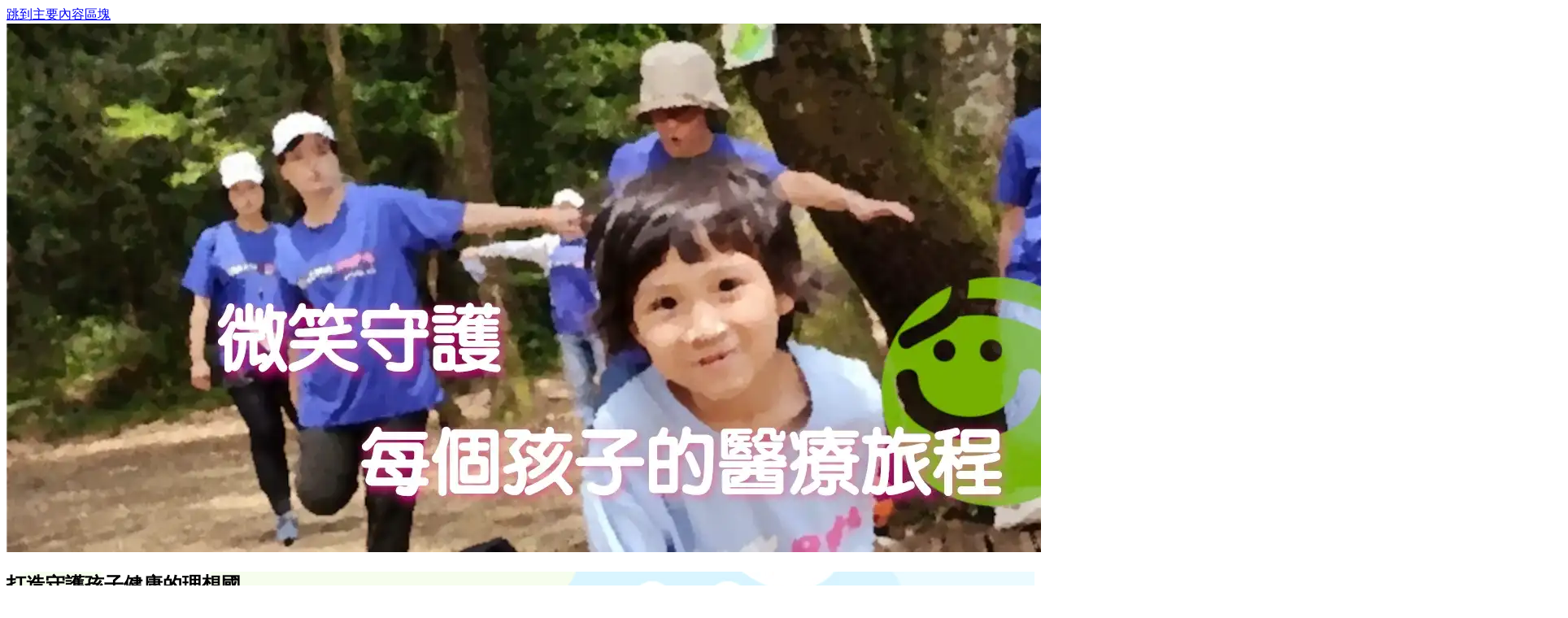

--- FILE ---
content_type: text/html; charset=utf-8
request_url: https://www.raising.org.tw/
body_size: 76025
content:


<!DOCTYPE html>
<html lang="zh-hant-TW">

<head>

        <meta name="viewport" content="width=device-width, initial-scale=1.0, user-scalable=no, minimum-scale=1.0, maximum-scale=1.0" />
    <meta http-equiv="X-UA-Compatible" content="IE=edge,chrome=1">
    <link rel="shortcut icon" type="image/x-icon" href="/UpLoad/RaisingFavicon60x60_20250111131230.webp" />
    <meta name="keywords" content="瑞信兒童醫療基金會,公益團體,NPO,兒童友善醫療，台灣兒童醫療貢獻獎,慈善捐款,瑞信兒童天地,兒童醫療輔導師,創造性藝術治療,呂立,吳春福,HappyRun,"/>
    <meta name="DC.Creator" content="網軟股份有限公司:www.intersoft.com.tw" />
    <meta name="DC.Copyright" content="網軟股份有限公司:www.intersoft.com.tw"/>
    <meta name="DC.Designer" content="網軟股份有限公司:www.intersoft.com.tw"/>
    <meta name="DC.Distribution" content="Global"/>
    <meta name="robots" content="Index"/>
    <meta name="revisit-after" content="7"/>
    <meta name="DC.Type" content="中文Chinese"/>
    <meta name="DC.Format" content="ASPX網頁"/>
    <meta name="DC.Language" content="中文Chinese"/>
    <meta name="description" content="瑞信兒童醫療基金會以致力改善兒童醫療軟、硬體環境，打造兒童醫療理想國為宗旨，網站詳盡介紹瑞信兒童醫療基金會的各項服務內容以及相關的活動資訊與參與瑞信（捐款、志工）的方法。"/>
    <meta property="og:title" content="瑞信兒童醫療基金會">
    <meta property="og:type" content="website"/>
    <meta property="og:image" content="https://www.raising.org.tw//UpLoad/RaisingLogoTransparent_250x80_20250113102625.webp">
    <meta property="og:description" content="瑞信兒童醫療基金會以致力改善兒童醫療軟、硬體環境，打造兒童醫療理想國為宗旨，網站詳盡介紹瑞信兒童醫療基金會的各項服務內容以及相關的活動資訊與參與瑞信（捐款、志工）的方法。"/>
    <meta property="og:url" content="https://www.raising.org.tw//default.aspx" />
    <meta property="og:site_name" content="瑞信兒童醫療基金會"/>
    <meta itemprop="name" content="瑞信兒童醫療基金會"/>
    <meta itemprop="description" content="瑞信兒童醫療基金會以致力改善兒童醫療軟、硬體環境，打造兒童醫療理想國為宗旨，網站詳盡介紹瑞信兒童醫療基金會的各項服務內容以及相關的活動資訊與參與瑞信（捐款、志工）的方法。"/>
    <meta itemprop="image" content="https://www.raising.org.tw//UpLoad/RaisingLogoTransparent_250x80_20250113102625.webp"/>
    <meta name="twitter:title" content="瑞信兒童醫療基金會">
    <meta name="twitter:card" content="瑞信兒童醫療基金會以致力改善兒童醫療軟、硬體環境，打造兒童醫療理想國為宗旨，網站詳盡介紹瑞信兒童醫療基金會的各項服務內容以及相關的活動資訊與參與瑞信（捐款、志工）的方法。" />
    <meta name="twitter:image" content="https://www.raising.org.tw//UpLoad/RaisingLogoTransparent_250x80_20250113102625.webp"/>
    <meta name="twitter:url" content="https://www.raising.org.tw//default.aspx" />
    <title>瑞信兒童醫療基金會>首頁</title>
    <!-- Google tag (gtag.js) -->
<script async src="https://www.googletagmanager.com/gtag/js?id=G-RT9KBSJRTD"></script>
<script>
window.dataLayer = window.dataLayer || [];
function gtag(){dataLayer.push(arguments);}
gtag('js', new Date());

gtag('config', 'G-RT9KBSJRTD');
</script>
    <link rel="stylesheet" href="include/css/bootstrap.min.css">
    <link rel="stylesheet" href="include/css/slick.min.css">
    <link rel="stylesheet" href="include/css/slick-theme.min.css">
    <link rel="stylesheet" href="include/css/coreNavigation.min.css">
    <link rel="stylesheet" href="include/css/all.min.css">
    <link rel="stylesheet" href="include/css/v5-font-face.min.css">
    <link rel="stylesheet" href="include/css/bootstrap-select.min.css">
    <link rel="stylesheet" href="include/css/universal-parallax.min.css">
    <link rel="stylesheet" href="include/css/animate.min.css">
    <link rel="stylesheet" href="include/css/sweetalert2.min.css">
    <link rel="stylesheet" href="include/css/shared/shared_slick.min.css">
    <link rel="stylesheet" href="include/css/shared/shared_unit.min.css">
    <link rel="stylesheet" href="include/css/shared/shared_form.min.css">
    <link rel="stylesheet" href="include/css/loader.css">
    <link rel="stylesheet" href="include/css/style.min.css">
    <style>
        .menu_access{ display: none; }
    </style>
    <link rel="stylesheet" href="include/css/shared/shared_nav1.min.css">
    <link rel="stylesheet" href="include/css/shared/shared_footer2.min.css">
    <link rel="stylesheet" href="include/css/shared/color/color_default.min.css">
    <link rel="stylesheet" href="include/css/shared/color/color_blue_green.min.css">
    <script type="text/javascript" src="include/js/jquery.min.js"></script>
    <script type="text/javascript" src="include/js/sweetalert2.min.js"></script>


</head>

<body id="top">

    <a class="sr-only sr-only-focusable" href="#C" title="跳到主要內容區塊" tabindex="1">跳到主要內容區塊</a>
<nav class="nav1" id="nav" hidden="">
    <div class="top_icon py-1 sticky-top">
        <div class="container">
            <ul class="d-flex justify-content-end align-items-center flex-wrap">
                <a class="menu_access" id="U" accesskey="U" href="#U" title="上方導覽列" style="color: white;">:::</a>
                <li class="dropdown"><a class="nav_link" href="#" title="語系" data-toggle="dropdown">
                    <div class="sr-only">語系</div><i class="fas fa-globe-asia fa-fw"></i></a>
                    <ul class="dropdown-menu">
                        <li><a class="dropdown-item" href="javascript:void(0);" onclick="showLang('1')">繁體中文</a></li>
                        <li><a class="dropdown-item" href="javascript:void(0);" onclick="showLang('0')">簡體中文</a></li>
                    </ul>
                </li>
                <li><a href="Contact.aspx" title="聯絡我們"><div class="sr-only">聯絡我們</div><i class="far fa-envelope fa-fw"></i></a></li>
                <li><a href="SiteMap.aspx" title="網站導覽"><div class="sr-only">網站導覽</div><i class="fas fa-sitemap fa-fw"></i></a></li>
                <li><a class="search_toggle" href="javascript:void(0);" title="搜尋區塊"><div class="sr-only">搜尋區塊</div><i class="fas fa-search fa-fw"></i></a></li>
            </ul>
        </div>
    </div>
<div class="search_section">
    <div class="container d-flex align-items-center">
        <i class="fas fa-search fa-fw"></i>
        <label class="sr-only" for="search">搜尋</label>
        <input id="search" type="text" placeholder="Search..." onkeyup="GoogleSearch(event)">
        <a class="close_search_section" href="#" tabindex="0" title="關閉">
        <div class="sr-only">關閉</div><i class="fa fa-times"></i></a>
    </div>
</div>
<div class="main_menu">
    <div class="container">
        <div class="nav-header">
            <h1><a class="brand" href="Default.aspx"><img class="img-fluid" data-src="/UpLoad/RaisingLogoTransparent_250x80_20250113102625.webp" alt="瑞信兒童醫療基金會-logo" title="瑞信兒童醫療基金會-logo"></a></h1>
            <button class="toggle-bar" type="button"><div class="sr-only">漢堡</div><i class="fa fa-bars"></i></button>
        </div>
        <ul class="menu">
            <li class="dropdown list1">
                <a class="nav_link" href="javascript:void(0);" title="友善醫療">友善醫療<i class="fas fa-caret-down fa-fw"></i></a>
                <ul class="dropdown-content">
                    <li class="list2"><a href="OnePage.aspx?mid=66" target="_self" title="瑞信的孩子們">瑞信的孩子們</a></li>
                    <li class="list2"><a href="List.aspx?mid=42" target="_self" title="兒童友善醫療">兒童友善醫療</a></li>
                    <li class="list2"><a href="List.aspx?mid=43" target="_self" title="瑞信兒童天地">瑞信兒童天地</a></li>
                    <li class="list2"><a href="List.aspx?mid=44" target="_self" title="知識經驗分享">知識經驗分享</a></li>
                </ul>
            </li>
            <li class="list1"><a class="nav_link" href="OnePage.aspx?mid=39" target="_self" title="醫療補助">醫療補助</a></li>
            <li class="dropdown list1">
                <a class="nav_link" href="javascript:void(0);" title="❤️ 愛心捐款">❤️ 愛心捐款<i class="fas fa-caret-down fa-fw"></i></a>
                <ul class="dropdown-content">
                    <li class="list2"><a href="OnePage.aspx?mid=46" target="_self" title="🩷 愛心捐款">🩷 愛心捐款</a></li>
                </ul>
            </li>
            <li class="dropdown list1">
                <a class="nav_link" href="javascript:void(0);" title="公益活動">公益活動<i class="fas fa-caret-down fa-fw"></i></a>
                <ul class="dropdown-content">
                    <li class="list2"><a href="OnePage.aspx?mid=61" target="_self" title="🏆 台灣兒童醫療貢獻獎">🏆 台灣兒童醫療貢獻獎</a></li>
                    <li class="list2"><a href="OnePage.aspx?mid=60" target="_self" title="🧑‍🤝‍🧑 瑞信個案親子遊">🧑‍🤝‍🧑 瑞信個案親子遊</a></li>
                    <li class="list2"><a href="OnePage.aspx?mid=64" target="_self" title="🎅🏻 聖誕歡樂列車">🎅🏻 聖誕歡樂列車</a></li>
                    <li class="list2"><a href="OnePage.aspx?mid=62" target="_self" title="🏃‍➡️ Happy Run 親子路跑 ">🏃‍➡️ Happy Run 親子路跑 </a></li>
                    <li class="list2"><a href="List.aspx?mid=63" target="_self" title="💬 講座與研討會">💬 講座與研討會</a></li>
                </ul>
            </li>
            <li class="dropdown list1">
                <a class="nav_link" href="javascript:void(0);" title="關於我們">關於我們<i class="fas fa-caret-down fa-fw"></i></a>
                <ul class="dropdown-content">
                    <li class="list2"><a href="List.aspx?mid=1" target="_self" title="瑞信兒童醫療基金會">瑞信兒童醫療基金會</a></li>
                    <li class="list2"><a href="List.aspx?mid=58" target="_self" title="會訊">會訊</a></li>
                </ul>
            </li>
        </ul>
    </div>
</div>
</nav>
<section>
    <div class="Modern-Slider">
        <a href="AdsURL.aspx?uid=45" tabindex="0" target="_self"><img alt="微笑守護每個孩子的醫療旅程" title="微笑守護每個孩子的醫療旅程" src="UpLoad/微笑守護1920x650_20250409175135.webp"></a>
    </div>
</section>
<a class="menu_access" id="C" accesskey="C" href="#C" title="主要內容區">:::</a>
<noscript>
    <br/>您的瀏覽器不支援javascript，但不影響網頁內容陳述，如開啟JavaScript，可得到視覺與特效的最佳瀏覽，<br/>列印功能：請按下ctrl + P開啟列印視窗,或由工具列中選擇列印功能，<br/>如需要選擇字級大小，IE6請利用鍵盤按住ALT鍵 + V → X → (G)最大(L)較大(M)中(S)較小(A)小，來選擇適合您的文字大小，<br/>IE7或Firefoxc或Chrome瀏覽器則可利用鍵盤 Ctrl + (+)放大(-)縮小來改變字型大小，<br/>如需要回到上一頁可使用瀏覽器提供的 Alt+左方向鍵(←)。<br/>
</noscript>


    <form name="form" method="post" action="./" id="form">
<div>
<input type="hidden" name="__VIEWSTATE" id="__VIEWSTATE" value="z3THj9G1x0vmUhYYMpJqebmxOhyYBpHWEFb3SM1zPVDnuVUBFs4eC4OxomMRGRfsIbD+cGp0eUiIv+KTPASlzfdxYQP66gSAUcgogaSHgxqHVwhP1ChuZ/dZKngNje3R7Dr9HSwpZIeVdWGZY782Eh2Z6m2iChpmCb+JPhutUhtzMuoXHY5o5JI2xOnaWjd+5C4/9Z/EiCNjvPK8xtf3f0/FHMqtyxmBTfq7szX3eB9kf+dK/+snWtG9yUJe9v00drxKej910ett58R3QL+cLUgctXq4vKKKKEWw4G6VgE1PUeXziMQH3pEzmUYXtdCgflgWiIqNKWpj3PDXP7fOY2Q43URvL4sMGyzpsUcJ59foFFQ0X2cOgaLuJSsEHxVtDO8/kphRPydg8t5Y1p59iSk4GUFKhCeVib7j1ZyFV7CdNTrcFN1PBaXtetp9X9/R3csQx/ktzm06O6Z4mU4BSM7hRjlToKgiUC2kqAamkPR5L48isVU7/qcbCeLd2QK7elfxiylwlmtSZHiq9rURYysWgzDytm1dmzaKLkBMl7eSY8DFBMUac7WZgWLATpXxqadfOStIpvH5Eou1qIIvFwOIBw5Ac/MqGsJ6HWfatDwo+KNJjnWCzrIs9LV+prV1vfGUi7q5M7P8NRxWhnHY/oYd2F52JEnFHKFKB9EzGIQutdHYgux6s9phLItA9+qfIYh2UPn29b/+IY3bSueVKEdziCv2pX/JHJY2zwvshgvPYSS5DbKnQv6cYXPoMS/IC/ciT4ByDAdujVzBbIFH+aELProJ4QCCH0CAyDHP8TwxmVgFy/s0RvCjZ21OJwU9+zKOpyE2SkDjc5kwE//do9phAIdzxm6rlIAOlUXOqTTmYNjd2037yw2tVMS04Jauspfx3Z7WogzpKJu6rvOINOac1ME/6T/OBrzccXwlSf9ygFrS4dFyeG79jXN1rWQb2tI31l+oVIeMR7vjtnf4iYVSnyhPIPIYor2L8fO92+heKK5+B2v990IQruzGomLOwIsESLIz03nvWFUF2Nlkd5CzRXZmn2g9tJW0XWB9GXROK1eKqNide4Zp0cK3doY5D0PhcHFAMTNiSL/Rj7/dD4Tz+V42SZSy+bR13wJ+z3Cw2DGUD7xv9fEsre9e70jEBbZS0/cxcDnq75c7XQkAqQDfyVAs3Vbv0pdvJ8Awf1pUD+MMVZ5tf94CqkRSLsmZMlS42wC9Fuj/0I1I9pfOLBPSZ5TighrGUYmPDX39o0eWWbUl8z8PKElC0t9VEbqLDiQ+SEYfTsQBbiNrmNMNlbsHjE8I9KXAObg2uuSMvfiqvc2oxm0iGaiw/KeZM0Df2r4g96ogdxqTOiLxMZW1WKt/BJIErThSYX04j8enBzCcK+4c43jXo1HtFT3qrg7TaRh0XlPv0hW4CpgNi/bu4vL6ysl748grEYT6bW/qJ0o6zfZ4c/Wb/VP+m6ir+TmDW++d/[base64]/1d0hVA1L6nxP1jRko5gq8vs+YX43iZh6svOUNDNXgsjSDcV1zo43z5WgJHkBMuksiaOA5d6tZ1OKohmaW/[base64]/nE23BTGMffLpLHCMFMlbnsrKH3ljwuffH41l4+/9gJ3IlLjcIOymBZWq6RrIMybztDF5RjaUnhNIyxPazhjoqmhXGqIbEJxWhP8bHKXWz6AeCbScNbNqDLg3lfZey4bSBQYLOV7eoSQheQp2am/daHu6XjY1V3lMvoQJgiW7oRM0Si4EoL3kacRTxRtquTXo0eHwOSepqkFqav6cisxDviIKdKf4f5FOzWL3MidQ2HLL72IV7ZY7CTI9dU/9MYLtkk0Ggm2yl+lyjpshWRbEJ73hbRXyOq/IHX4q/2OUYX/YR+KH/ok7yNd+F8aMkboDR8bF72DSUx4UxiL9Cgq/IY5hmIHxO9iBScCeNlAr5uBLO8zHQAx+umNu3LCqFvvB3GB1Q+vVZWKtnXfWGvFPLiiCkhl0DiaDvJA3fNVaQYrmb9DUrP+QaqYgvZmmpmG6rNhvyGBkBX5Wo0/TA52euC412WvMrLwyaBnX+wJwUS3yIOaOkju3HEveoC6rQRbYjlC8jcDtHitpjcnVnBTMY5ePYYc3F2pBoGa4PVicaW7MvK8WqGg+8/RpmSzAo3AXl+62dkUw828svxSnlmiC2rJBKVWl49RA5qyq4uuZNVYv2B/OeLkmLWagv+bYVTwV6Zmrl2zA0Vecl32dTb7atNeyQTkFY0C90urdmC3s2l7dmDuAWYFUWdEMVsATsmUcAYs/szteTXMR47HNTzMCQM7nni1gmuvRpZYcYF9qMIT1nkH23Sj2ijBbT+h2TKDCZkjFyLoVHOx4eynbkN2f5O3QruyRuIbGuM2BjkRt4ez9fVQ/0jaOVlU96kcIQ1wy7QFptg6EuOhaTNa0DvWAUCWG/LPrRcJfakqyuYXHQ9lswNc8qt6rQR/KwKxbOlYNke0/r+0/VjkdgvFkLWatPLtiz+O6YWJ3WxbhR0dtAfGnnTgMIX5NRIRHkeJExLNG7cnwV4HarJeNEqQyokFIeHLVoam9VDFypFENlU+Ri/[base64]/JtFw9P4q+gVRAuYY8I4+Z2ryZfUWeEPh5530geizYlN+nGoO+PuX4mLWz5JcdepTf31Et7VurFUbiiYkWOu8K6pJxjjnk/3hUu4/l+/lXJ/OzRlv/UuZb69OnxBVQUEQ9mJO8kYbnFbQzkxviOGn3CrzZwOH3M3Tlar5HlNFcupWXFCVpsroAotZaVOYNIf4kORQXnXfVUPQWktjPTpK3PbAUAAR0/2lEdwNSovuP8z3pevSyPF5ivrwVFuZxDi96GFENZOjbMLWXuXJf13Bxbh/urg6CLNHd12pCgObGFa2UrvWQrI5OX2iTmZJ+M/8vVsGn6O4GjITN5hImE5moANpEXaci/IRZUfhTLe9RKbpV0ajg+U3rqcLzk0TpP3liLXqW66LFgR3wMYTXpxF9Pp8HkGekmiRo1aJSpjaGgecNQdee6zictEvA7v3WYOWbLGgZHjse0vepmdNfHfLUK7ltETb4bonVh7VhhLVARidAoZPu2heaEDhdrJNF0ZnfZ+6HpW2qRs7Hfo/si3U19oL4+Wn8yYazr0yUSujdzJeGxJ94/SHPNiDzhKemKv01EPyhu9zrlDfJ+EK4CbwqJgxBHL8nkqXctFpfj0xp4d+vKhIiRhMBMpvIFGUQSFVF/H6Vd5PbS9cnIzBuAnq3+6f11MMuUSCkqkKHY/Cmvb9E+6nLP2ZO+0MLhfh6xOzNmIw9tZj8QFqUADw25gRzQ+mUGSJjcRzved0nCJX2j6l9koLqCb/R0fgNPEcQOFguubeArVY/tgpRQTnYxcg0UMgVSDhvHisTEEEMoVqPrtOAVVioqx4qLhAr5qv7Oj/Tl7Br3VnyABR+Vj5yZ6g9jSCb6vnP0CQs1SGxNrtpEX/GTY+DMxBRKYhoU5quTJrcIsJtanhRRXctlIWL5+eM/HgBmIoIDiW26l89Bt5HtO3BrtKJgf2mLzQNtc4J4eSyAK9bwPhTNONByoHPWlz1grcj0m9TAx59FTBCbIPVF0BUDcxg5p32JNYLsKnDHzYdVlxnXHb41sE9kmirJnkoGyvI+kTeNhxJNqeu8Lli1BirdD84o8o0m5Ritb5qM/CG7Mgz+1q2HO3qwl1VTcZ2AqS8x8xRpHk7F32MrzNyqmg/2wLOM+fOBs+BUdNDQh5K5oDbdQQFhNacZgME2FG5Syrf4vkRKLz1wlMM8dTWM8wrb8Zz2VrLbcu9ddJbQFqjOSpR+UHffg5cShhFRaKwydmI2Zgyd361/tNY8hTH43ai8AAvpArwii8XislGBq+H+tvs57Ck5An8Pz50nBfRguU/zLxcyAfV0VZw2OKyLdFRaMFDq7OtoxDmmL7TalvAQETYF0cohG5Vsp/Krng0SMhrz2elNrlvDJWvxB9oU4R9u6xazSyBYmfVKAum7IAxyFCkqRmmMHetWy+0TI9B15u3kwc+0IcjGClT8Yum8ELRXtNYXFcChvX40d4PLcJsp1RcNLnbJvwzkI8JjW7Cizn/sWoj2kByEBmSl1bwAp3C3JnabZs3WaxPRypLbM8TbQqQohyYAEjZUbT4pFsnNy7F4vuqmxRvTWnkAG4WU/EKHiD1EaAzJjxArEMsZ2KcLrltWfYi0o26xDLTOhUcXe18++uhaJRNL93ptXAkqR2hBqktMhmVo2MeHmXX1E3l/BJ3y3BAZb6BRt7MbN4dqA2OW9oaCyIPaRi7U2Un/Cxcj1XaXoSJvG/GMeO2uvpuCNjzXsxalqJu7iQc2APovrJvL54NfacNC08koMBEZPHnz3/[base64]/OCJ2XvM3Qz5A3iBXsV7PDhC8AVJXFFmjGewdU7jSEKM/4Urgls5vwm+iijB5jtMsC+tyyTUmoISlSrMcRddJ3CaDdru7myartD4iLwt+K+g10w18hu3Q5YTqCZCheKsUD7qkSFMtQawcv+8bTj9egheLvYqU4RZI7jP4vcF/qnvbQH5b2N/jS06Fm5NEPHR3aio8gcFPq95Gs6QSnco9wPs8BtjLMtLlaq10mVJqkKZk+SmHwz2fdGi0cJKOoR7GW5enPdb7KtJXbx4RiaBg8H3pXxyuuglqWPOQybKOipQ6Sh7WjA5vKzN5Vod4w3bkDl0wx+fhBZSjrI+GGllpxwbgNBECrCddgU/dFRdnGwEOmEmVewrBHESs8UwQ8WFEhXl3IQlwkU0OJzJtMk/2/QmnmR2HR4sptCcPheZiPZjpDX4nOARuiXaHrvNw4dw+SssyJ8U5/QM9pjVLoO7inHRF0Ck7N9cM8b/BzU/gfiYseNQCDi54RvI9ZdjEBN0N8+Y/+YDTQYxWsNsuIKozYKLSV1YEbz4zqTfUPj5d9L0vvP2/m9MM8uRFG3PqpKlLMBm1MJs5zB5+9FbD7WI0nWdn/jojV1txDihc8S026un1iIY3SodiXKlf0HJoEspnrJW4c0T2G/T2tirfOhh2QKIlQckNh2qVEfuXdOC5reEH8m6jW2vaP1oq6cO+0cvsmHvvlfnVjEn0kp5Mcreg1ETHCW7XC9utbgwqoEuc/UzJDMblOnmzT7MD/EPP6wJX3TEIY+wLl7Da4bqTB61+gshTyvyjWnfiOaOZSBLIEnOW5U0ocQeYTkLQ5L4TFvI6IngjYltrU5FSno2aauN6IeJVxQGGkiDysLViz/8BcoUu3au/H3Id/AzEptYTyicX1aMe8Wd0OfTm9x/fJbfAQEAByJ21oaf+fUkSuv/sunN4qKPHkrwo2Y0Sum1J0YVrZdr2Veh10B4+opJ3czr9S8zjEmOwb701hUGgZ65T8CL6oc070Ge7gRY52qMlPi/dxIgcvoEcEMK9tbXbmmYXp9ZpTpbPANxk79MG3TAetKGuk97PracZZ9SUWGrDYxckMPgSUISN0Wjhpsl9rGgSgrBdHggv72AZtqYZX89O74nju4xdJQpEi3LV/bJW9cdEp4VyRJclj0zjzpFedWtRxbKKJqMopTM2+LleNHeAdEOXz8c92x1QwqXp2Zm4+GxwNy8ZcZJaftNwtNwW9AE5wlHygt4NKaWC6QVwYDBaE6eEW8xeKfETHzf59nrQR/XEFnugWHvxg0j1y34VPx0HWMiGF8uqkRvy/75RA+gl4V4jDr8bC8CoIBfv3TVcBWXUOaMBQ0zFsdWL2xNwiFfEj8aOyM8PV0UR7DgiymJISweJnqt8lRburA7A/DlVEhLfVpPaiSnZckiSb2b12sTKpinpELCx81hCm30muUIAxlAwT2G7FtXpng2jP7MhpM0yvZt01fpMn9Plfc3mTJ86VMKvPtaUxA8RmA8s4lKigXZbym/kjj2FC6znhSo4G3GtZpYApl5f6r96NEax4i60lNizWhsY3Jw6BiuVbknY0Kk6VDKjjZl1OZcSP1M91Ngd1ZRxDjT4qE4TxD23C2Ka2UqlNW0IgPHQOuLPFZmDTxwnKuI7FO+/8Jdj5vmbIHl+cK0pXjWEYQpHtn3JcmCoBQu/I9U31rYpXL09ETa1Mf3eq8slh3uBrzHgXu97tV4lVqsEeWrv5mWdFkI24erSZ3YXk2AgA0BzM+7xpHVYBmR8bFWIgTuacBXbw1w8wkP5auGGpNQaWYBWPKV5jFzY0nrfahAcjl8EFOM6j9KEWTre2VfGjue6sVoQ5fa6Sk0z/Db1pu5+iFV+CGKkspWIvyTpyPkh45xk5VGSdizK/KXFVIlgsmA7KXDE5stYuDVveU/OC60qn5ol97ymMzvNgDclxrni9hxdaR3/LzBLpdFwHcstCSijP8PC0j9de5m62VAoNhXFpmJkEwrZ57YGYoH2NOBMq+/teVSLn37afr6KKOLzbYkWMPAKs6OeTZy3n9tneIiw+KkoWrrdzYFo8gbh9QrXST8PzywSihuS79sHShvlkfvEfGgOU5SmGrCXw4x/2H99pMRlS+2MgzHk0LEr1CX0hxm1Kh3QxbmaIPjeqyLjOpEZVjfrjMI72rzKOriNKiJe7M2bZgr/N9VqttnIQmTsrmWKYv0L+dcJtt1f7CPMa3E+cpXpircWjPlvMI81+NbVmBjb/Z+iLhwSARFOg4ODIAba+Z97nChZOu5t7lp/yWzXDaFARp2/QBpD/XtjB1UtrHmziYeaanJFK5PcvyIHu3d8n0NBzSVwTN9gmRMD35GzXXA30OmvmRA3d8zsK28ojpnqs68zDJ0ciBYpmwtVkbIbqjlqoJ9kbx6TzAQw680DktzymuLBJFL0jaYq8lNhG2+PtFFdz9A8f/TWE781l11P9k5G1lQN8fafvzv8L67fbgCm2+9PEB/dtu4vAptbF27lJ64tuM9+iMJ1H7kcsMVH13o5bOcDOLreJumMgCQp68/wEUX757JaPyKsfn3EQUz5yF4AGTg5+EP9xXxKj1u6Kbw3wCjiUskm9HbUQjbUndPjUK5gXupib1tB6Oyc4QJukm1629EFsr9XR/Pirvx/0b1GMyo5I7k4dmGzyCltAhMTf1qcb+98qGg8CS5WG/wJEqVj5z0jnmobhPrtSM6sYBcdtwguZeN4L1fk0VLMb8Xt1zZbd/wmZTNqoEsbtIPGE6weisM4cf3cw9RzI1l8D0DrNnVNwP9JnY2k29gaZK4hvy5ICq03FhBIrhBMN/m4fBXdJhxG2DENil84X6ODbCLJtrX9gwS3HbUtNQ9GkVtbmlHGZzKADgNxG1gKpsXWcLH7beWbodUjSEnUM8IRmgBFGbkGzIAqcF2PBAsBDpmCePxfBEkICfaODwCWLShLEmz7WV1+6Erb6B86JerA9/5Lz4n/PowtrNgdtGRGwnx9opcf6AciUImAWkMGWik/cIp57ESWo3Ktq/He1QFk7h+VMfcsdzKbgLZaCZK8e5iGOPlcaI/sHHMWdaE4Q0QcsXS8+38piq72RAtcOYzMWf0Qn055qvpQWrPAL21wDtSg2ZI9VItGejYnvHkcBqrR0pqdZVTCS4Htx+pbVKm6Ezgo+8BZtfO1OZul2HxnfcINJoCT/3wBmInRo9m5Jfy++Ck/Wx/BvpOxwU7qS8tr/[base64]//MYB1p7SGlUaeUfMv/bMqiCEIMQMa1hL2IyqDLWn3G7oHlPooMmtVpXiE7qeB2gOSzAoRAeNUHDZ2ORTan8FZHcrqYk9kz4dgHJ7BnsKiFBEq4kPCRt/hNCF+xWZTLXURiz0x+9ClqmpsD0WFcqxxGj7dkcRvylNJacyxGoSbQS5v8q9YsIFtJ5xR5XfsUmXaLQnyVwP8xyUf0f3ff3PZ16047cFl/kzXjJelTDBvWo2KllTJgU9dwFveRrA0ZfUjWT2mbsERz1v/HNt1UIYK+5qVHzcghf5ZLPVs/DpJ7AALL/qyc3seBL3Q3UXUbq9bCVhgv02mi/Gq5SqPov/aN19KijLz0XkC67wQ6qO1ghyfmYM8CaxpFodn993+ABbSufeNZDZ1jViHiG6irRTKS87SpsOTau1CbaWx1bm/902kXoZQwuS9XPaxqQRQvsK1HqoWySSA1DSTJJHiuK8uxB1jUQ5xLOasL8a9top/Wtuvlfz5MBLR/dfZQnv8tDSuutzbPteVTd1W6d5SRAgUv6u1cg/2FfDK99HrcjXhcrOGU2GO4Ocx4STP6cp4ZaYZ0wzQCQoyHf/LJqBMNR24V/PfbnnkgUEX4S96RsbF6E3wRU0o7oIl4Xa7py8tOjnJn4SjgQSp6vrDKQJNJD0ycPeF2ZA8KpwgexQ5khAH/bmpCKt+l/wO1+Y5/mRpxzBlRQOqOhm3RPbUiqOd29W/jhlUOeddSK94jkuFqKrDknqylerDRjMWMLq1X2CWiS32XVvsMuuOs5ue3VSLgzMS6o8ZP44/o9TwNtgYk2lsjPD5RolHIpX5toT7ResQicT0bSMQvfRX/erhhvhcoTVzEI1TJzQtQxQe/lqsJ7Ht1bOuM4zDFN1D0rdLieyqcGmvTJHQA1wLfrrBo9My3NY+PJ8gyJhn9NNgGAzsV5QuQUqI8XIuDacZJAZcWjdOiK0iyduLsGfwgtpqnXo3jp5Wg8+jG0YiZzWIqgmmHwEldlNWWYZtJ4v/ZaU/9sCCNqVwOa3DLN6VRRkjzGKBwvM/g7bbct8360q7utciYwx9NFSB9/fY81uAMO8iLAv+jfcDj6daEvMw9tI9okKooZqv4lv4mPWrbBT+dUqwYbZxGSXZE/N7CAxnVB9F0pD/caFBgT0oCEPbkWm21iEkTTv2MPA08ORjlFQQzv0rrqIBvZO++rRfIQiBli5/0fkcquNlt+ji6kCHE8dUGed1l30LgHBPhtenod+Cv4kT94/VplJ+IsFikrqctMjAEBTufh3rTrLDENMON8YKU6fcCXJynD5Vfca5Cy2XFzpThr2UpxWt+/CjJ0d4JblAX8ArSN+CV5ZVqi97HuOg1H3K1265e+TJv2dwIyvAgh4HUUzQiLve6qfeWF9UhXUmydNe1RywgVfDx26foWe8p1VSn+bgPXMUsDJNvaN+kx3O1d2+l2JzECQRXuUDQCNSj+Nlil5RNKnmZ+OMR7wrtU8DKnIJbbN0we9v4nb/QNdkSn674FoU9cd80QoECKAJeM3yVXs6jB3SqqrKuW9tNbP1ii/E4EzwFXumX0/qoXW/uqJ4Fp2Jqx7KxY40GzQO/RTAX1SkXioWk0Vc6JlxIJanx6HqAAdxmHg4USE9nJ1U5HhKCgTQpJdcrHmaBoh2wgIfIF0mk/81+dYtLqQ713MVcSdqEPb3kG7Ib57dakeuz4aEl0PtU7vl1IzXGMREQF4KimmyVrkDYOIV6RfiYpPs6cHAYNmtvInrmZLtpv6AKNVfGNSl+DBeaQia/QZPsbrrll5cpQIpNITKWKrE4Bfr2QgdewP4SiFUcc4yGo3RFs+LJKtSrayeoo7S8ffozseFcK3rVTkMVxxuRGmkMqdlavfaJd8C3juNKBq7Ov2XfBNr+hxVg9iusDjdQtVttvo30DTDozSozQ/8mKs0cCySDnISOmSKKl0cPPL4MENWJcW7GcR0k1T6NsHzeW/bPmUJHkGoDP1K0hNTbcpctbsfzgEv8Zxa1cF7oIOaFpA3/GmT4nGuUJ+qR2izoV0TqP43KuDrJ5hzs/a/M5KPjEzjaUzeuJ/sNRlPV/nlWl7mRCxlPMSNNdViAGoq059T7vkNUAODCYJiZSlWTkHfYBAoG8zZkWQuUQIHcL1jtFNa9C/bYPNKO4XZwAKLOFOhvWqtMtBP2yhHcQ6gXXXmVx7T75GSwe5wpttH3/zw71bO0bkji+dnVIi0bgPLSslkNmKxemux4c11yRkY+VWTFgpKa6MjR34DRmGx7494R4AK0zdQuOKP9YFt/oNNzpGDznQsM5uPct0C97pbBrO/cROvYNMTegKurkykPQ0QNnvBAU4HWEn3J/DtUeBlSKQV/3RD4RPgjlI6yR5frpowPz9EpPwaSTsYPT5U3AYl3F9/dcMjTsvKNr1PtKpPQQ+tWMe2TpRPPOTqyagCrFih00pDWJ4P3phkN+FPOlP5wX2n62mF+JB2Y6RldmN118orv7/yOhfE3yFjGMMYkMmCBYNeuvY8W6KKjF4f/Mg2hPVgKLww4Qy0KPdjNDpZXcHwcGzGL3AWv7rHTKWUI5msuqA+8pD022mSs19VOXRAvBGnI6W1U29JPhwidtMPQLiZfp/N3BI8hkDqoNSF1pvzJV8aw4VeWXGFvf3apexrc7WLWrNbFm6/ajY4/63oA6vkBAl+SC5/vqFB8zN4BuXYr5XyslKWMu0NbIaHHFX/uxrzP5qgvHzZP5GdqWTbPXaEfoZB0C+6f/[base64]/gGpZVmi/u4QjWdeWG2tuV1gVc46EsQkVW7rXDboWyGy5zJ3tL2qdsUUHFGBtWDX+4OJxaonGVzHZPGh4uPBvTESxNwqqiPUk2yxMnIdBMVYYyd0uFpal/3Lvgcy6DlPi+ND8ssUCCbjSZgd7+oOufQp1qWCQc46qYwAq3lWMrcONArO+eD4hQaxI7IRVEULIrzU0cpKeF8RyfpFkzCzSGXV4okCDAOX+rPh5IkjB/3Y1467xcT4FGk++NsANjPIKQelEs+O1GAb5rYDa7UZlb7iYpVga+6zYvZqAdFSNtOt6I6csFRQoTEMVz+cgA21w0ab6H5ghAq4rJzAI1O0pEMtw5F0+clV/XcZbH6/Btz6kpnMdVc8Atb9OuK6HbV8j61TwH9ooZyNW0J4d+HosFc/snRxAP8fJKsYv0NaX5wj54vjKAgM0xkzDoz9MmrIiTO8vAY5GC0DEEhELnSbpFai7pcQ2h2djoBGoVLc2dpnKYqVJdJGPJOAg51dMLNy1ZOfCBqtcdVeruUK50dJAQP+rneQfFqLeJnWaFPha274WcHHhKe8AHwFEmC/wEOCuB4Cd+r7jSU0rGYVb7HOL5Uues2q/orv0ddTD9qWDMPuMpYYOfRqrdiK1gG0AvbZcbt5kkS+ybmmekrp+OLfwHlPaYj4Joh8qE/6Z/+vTaC5u0ddSmPWEOueP8ZRMiTFDqCpVfvTrff75ut+ArMguZi2YsL4bdWaC7lMnRF48tXykGwnwR5IO5zR3KlugG0ybv/8WWF1zLF8cM82q42sw7ZqymS+C3pLFNvhOYEyuyGhhcrRu5XU4IkiYxiQ6kqDhIxFNRpfOb+TjEq5Wjkxlzfh28Lcz5eMSTgsNDYbLbQ/hnxjtt9JsuVStty8oOqD9A0T3PUnIQSq5vZaU9G/DV0L5OhamTcRN6ESwZQg3T4brTWpeoG9FaNSXJ9tNRdfiBxaee6YXufkJrTsTUQzcc9HvaMB6A9uHQ/8/t88bS2ju3MHr6tQDoycNVXH9XewED7io+tOr000HI1owLyKYCj2Ems7CSPBNgQAYRE8ivu9zXiN2/VcwTErPsLBFQSiV6vdUSXwXQ01tXILcGbYw3pT6KMeDFG+ivHNaVUHVL8D6GH2OasV58Jhwbal5SN9CV+gqFaT4USCfyqJH+VtpE+MByqJtgb+YoBD3hgCOJ7bTALQpSS4CI9PfFanwW7q0DMCJ8xTzLwccLZBQwlRvf1qqIeXxuNnowyu91ocLOP/YEYpkKz84l0bB8guM8jx/hKTatiGILCjrNrYBbTsjRn600GrPFlFx4zZxEydfTQXXl1HATSzcKzvO73WUVxBRydzbn+tdOLkeVKZ9BtpkXxtlD5i3G4xtl/zzTTfiOdDVvAhQg4WfR7tlAsalCeHGe3WT+nSvVOZEG4zmyRPElYYMlLBCaS53W8rtmjehVriFNrVodOesBmMbE/KaOvdphsQ5ZUD4+QdGvxTjy7zHvkuqvGkOSuXR0c0L1POT56TQ66u0nUM6gD7+qd3vieeXntZi9kVvV6GdnIVjqhNDHiRFBZvvINfg2ITLauYCfv74x4gxDU9Ayy+tGS71bck4MT+DHqdFy8VM3fsBLRlj0/ztHixoIMFOQyqq18FaLNnNZgfDjvlAg/URTjtlUPEqJGYzY8akIriXtU63GcLq5fb9+af+uotl9vbNUiqW0YNo48b4RiMXv2PI/WFhTRdjNLniu4pUw4pqmqG95IQZ2HO+hy8lr8OdHl0T1CpeSHyvnx4uzCeMkgheeeOEY6AXe32zALKmjl+1x0/ahbin8WXi/L+LXzVCmjRTRp2MxynyGCsoKLcCOyYYWmVCdjZ20mDM3/kJOHnMyE706tVaxiOPOETMW3HDI2oLe4Ekw+TsKe/SkgLiLOlgAObZeptJqMI7/yVnYN6gIpgkAzL/QNQrS74fg9os4qAXbA5NZyKJG3w9P3KeZNsxpfDJjdQCFljYYY+sF8+8WZGBiIdknc23AiAYQp7Nj3LFml6ATjlI6IZiPgnSPEyChYBCpN2ije85SkxaB843g2AygOWkO03+DU3voJVk3JNX5jyRAzhig0Mh128URvaivYMkzN+I/IaxlPIKWDbrxMwYEmiH60PPGGFpsYAnNyWuON8Jy6Vz3nKxidJEXUk5CcaVYoM8Gp6IXuURZSj23Z+h2CX3jd5QvCM4GQQF+ScQquvg3PvCwHR6vfxtKyxSt86qVDG1FpQVX3OfAA1Z2p2qzqG78dx0+3+GUIY/OtR6avc//a1qoUGQnvh7E3JPvZtABbVPIttVoLrxPzoFhngIrPdpIwLI0S5UsyXrK9tQ0RX6746XAo2cO38v6oSP+Q4GOjxKc5qVzBCmHg4yLBUYGZPsLJamVkv9GzbFxsGN5XY/si7p4C4e2V0R6Cp2qNYj4eA/TWMagrl0CS0+ZKCPU/ZCKxhpXcnl7qUffbBqYU0OlqutMwZa7SVzCb/GW5wCgm/9kA6Vp8Rv9hu04ySY7ZT7/UUTIFsGoi/EGDPS5piVlqFImyHZGbYSm4dge0Ub3+P06FaVDRe8mURJDLMgsZ7hRBZKUdfdCP9BBuHYBvGvZ+V4883pRZf8g63jysK/Lq0f7nZT6xLOEAcygC/DbqlWHuYl7GrghORJ2k7SPFSmjVBl3wunWCGjfkoVMDUUxn+ImdlT55OPq4IRXZb5gDn/lpqN37GQnuYGmdjssZtk+PAarEwjn0zFkcdK20bExOf/M5zSJaIs1xRG5VfyNZ2EXBo83ZFciUJOMeXua59mBZP0L/XUF5gJT60lt+W0cVr8/iMD65PUIKB8OG1N5yEEy7VP82j5Vd1pwgwr0rBqkbIM1hwWo5m59ja17U2rTVbsr8ySSFgIQ89iS/DeZ++YxieF8SudmsPl6pneu9zXwYRQphMYZx0yoUWS33Hx5m679WvuOBNkUKvsXJIjR3Y/7mGYyK72UkUd5HIc89zBfDYRpycfri9JvkGLLFtEkbKCesx158HlDweKmthj3J60qX+w0MpsbnqbztlYFNYNKKN+spNnbwEf1Njotx//C0hA09w0SLDWTLwRGQFrERMeet45C7d+IvZjKu0w24x7myPbBURKWJtjqkDHNgORcGMcx3zxMXJHj47zQQnmUjB2jQKhjMWQ610q72ZpCiPd91lgn0OnqmCqMYs8QvaZXA1SyCUlR/BvXsASWPZfapQp8IOtM/GHcMC2t1opwFVbJvQ/dSe+lNOJvoj3jz50szABFWmcVeoVTSAdQav3AgEKXEai1CWj/DrWXR2/OFXCVr7hNwc5BF11dIXY/UNBdeqRqPXp/wnYQAza2d7bWHvpAy/d4/0RyQpcESegbMudDdIRPOy3tOEdxiqy99X80NqF7K1sv2SIZJ2VR1153ASPKkFNbva+S5xYlr+T8n0DYJCYCSja+Rew9eJbjtqB8u/pM5rT+B0Mhr+uSjdy3k2ggROuRw88AX9QZd+D/u1dX4OLmCPJ42F7J8o8iTsWAfm793OQlAKJuqLhZ0bqm4V6d3Pqji6bZoFOVVaLET8eWKgKvqt8CW25v6XILP1wtP8b4PRyOWlp5m6y5H8ifcJLgEM1/e4cCDNzQNWnPIwUcGuGULFWAiWnGygHGanmSv/y3WVQp0CZkXLan9rk1IS7VWp7YaFi4ad77+gd7nWztj7301niuCbEX250wuBYXRKpbIqDHmXHef6GNLJIY72OoMdwq1XX2DbvXGoVMRWZQqrQfBcSmckZmHK/aXHZ41JdJzn6cg+kkAhJpBpt8ekRycUrwlNZfqv/n22XckCadK2vZAlPD5UzTwrG/bBgWdazcQTch4FxzvDE/tiC4GsJXyNwEL8OuYBBh2WwExsYyUGtemdXvxuJlU4/b9kN0rEnawbLJg3bFBjVB8gz3jZ0TKRO0QbUGUFvRM5mP4Aa7/GE9BfDewbB/5QUgt68NiCFXWBtAwiR0VkOu6xf1sP0qKvXqw36ariMrcu0wHWIWoSQOZEIeiAOLH4ueUXTItlBZtLrMPwq7WFd06rOTMPHgSa24lyddztMZ9Y03ZhX8FqYZtv5ilqJhWUbXAr8srS77x8Dtjvu+KltA/W2Non+gSpnsUpzerkBGTnD0B12La8lWzFJu19Bj+lRkih+Xt1p5gFMTYk6QzywkylmlYJQ7jnDwcYndIIrpPxuh9TH4czffnFXeByMKQKQkGr7zPnVEi2t90JTtIoe2mYmyN2R/6zG5porWgKvgtsicuHYMuNI0yPEFD5mK/yP5JYj1DGf/hoPD2ySclwFIjVvOXBwihVXEf1ey+71Tbs8ZU64iUDRbs+HaJEKAbQYU2jAjnsltHkJiET/uvSDgcnEpMIKPY0AfA3Av85dXD9IK16vKUD4gvakridNmuUhbcIx40pPcDdiniFMrMGVWqsmXjB0vMEbIn2LZJgJ3rlvbsFR6BLkvZXy2JZHB1QKX0yTeOdw5uCt+nr/HOWzwBuAHNrLyQsLDY9sM3MtXChpHLS9JJTeBNL9xG1ZfYUuqr0kHgQdPpCb6iU2LJmdmyFsvH3UmCdRi61jbG4tnhDGH6JkdDWYH8mWUBTml2loGEvBITmU69kDroq+yPtEbXBtogGs/YufeK1HeCtSyTpSgB/sx658yxhJth/[base64]/voXH/qNnHGD8juMiw4vRTgHyYkwTicoRg5F8cQQipvjprYwZkyWjIPnR43xr1REBSMjIou3lS1wciGu4lLIkK+j2Zz0F4yV42QnNrW17U9O+rWQAIFqBOTta7YlTxFGFtGt2BKeTHPKm4/dnCpgjMy3CWJ0T/VYue6vS075CH6XlHaseAcESasNIBQFqJIp1hiLOLN9GPcQ/r26JqjBClg37PvEzrYo/MGfRSvIUklh9tVbyBcwGxJvDfPcObMO/D8TLbaAe6ERmHBHbd9072NMTAXuEQ5hBysEIkxnjrXFwiTUGS92Q5sN1h6KsQsBRzeKLd48ZxsJQZt/1UlskHGhDbneMIAmwEV69bu4/xrfXk/KkHHol5ymCqb8grUjPSwh/Ta7i1Elqu08MTj8TPjAvGoL0F0Bx+Gsg3MeQgW096LmJuUEtsGzNxsCQfHdNdxuAdhgADKg6K85GcbJBL4JO8gz4CYUP/czLqzg3AGWDgN9OCo8b7qySnIkPkNBFHvYLBtO78so28o7A2zJqrpEyBb+Td10aqOng7neCim6ybk97quUJEYYevcdsT6K0p2U5oX4fcde5aaCBjMiqFeBj/Lji3473Mr1gTvkGY6ApzuqTgTq4SdmUmQtfs80zbHY5MSX36LeJ68I0FGjhTOmisU6Z8UDJ8e81NjgvlyDzOOscTveMse/vXRRfio6nOd6LMO+/lUnQkmUjXXcgYikk804cuiVhvUKd9oRbY6Ow15YBlvc0sTDlc3RR2MLBmTVwdPmqJ11YYu1JNIDBHp9wqADsnUd2wHGVePzIi+0TfVem3EtBK7PIFuExFAVcY5kEq0XMixUdtzWcIe/Vsi8sVoVAKEwKMNxXWQQBtSAN5i/GSIko8Y8rJUTfx0NeCSX5ZC87TBFCgG1GL0hkGqypypzWRVLHqZO65xmnX2SwMPn1vdVpUZndBCleksEtAcFpCc8e+wiHpIzppNLLpzvHuuMSPQdaofFrKGEU5kUrWwunjsKDcLBcgIiAYZdLrUuQ86gmJtRCpdyBoAi/VoomHucv0YcWyqMPHNXJl0828vrIGO3PekQudl5Dwf9ovHdNf1AisgsgJjRP4C8x641ADnuJ9pOKHZCebuFTKXyqPCA1wQy5ujq5hsM9JjcFd9eop9QwewPtLuzA5aQKq7wKckeQpt7gl/[base64]/Ee9XzXLCaZ1DkYn6pQ34sRUty6006PXFoVc5vFvlsSFOPcHVD77iyJ2Zg9Xwl0ILh3hWMGlHnFAwNvT8xulIrGf5zQnAwj2+Bb7fx6HOvHRm5a/[base64]/JFESuGzrI9fB9zB9NjtmyvLT1c0741zXR2gVCoREtNESRAvsC9+QCKYiFNRPzUSHxm2vEU0yaTZywFGzorJEVWivJtdvll9klGxZRrD2jQWptRIRgP6JJtiD+c5iwPXdetGtirSQEzzMsnQBRsoDJQ70L+N+Jo57Y1F01Y8q9t2e3zObft0whpD9mWX0Sr1bd/9QBJ9fQGnIsYkjUWkomQDps8qDd6x+0FC18XXPZSx///M6x6E5kZ9hhFbHWyI8JYeHhet1f/MJbAjeHw79Dv+r/[base64]/eSj8tTQ1u9Df5idcIJK/5L+X82U9sqI9fhRV29Ed12kwtMoOapw7dB4Tz5dlAGwijIq2pUsG4woBYfwYffSZEE9Uv5v2gR41bVjZhfZibZtU0tWjV6Qgwu/dQMa3Xu4Vt9k8NpNLAM7Oo/pMSKVHfON9VquiSEljsjKMb9UPjFtoyogwQnps/[base64]/[base64]/Xva7fh0KYWqQ2x1JGz7ftXOJ/h/APMhn08XkvgqNYulsngZd3+Ej/aD5+atksUqUxu/cQs4H2H2cQFsZKDFZ6TcPj4shJtznUs5R7anEBbXNgxdNIlIZ0BTTSEbEIhhWF/LKs930BFgI3BVnC1CF4cVQLNjMJtOgJDqSPI/[base64]/6APowcbpcL8lXwcSq10ndG52ELpOyZqrTIY0WmkBDWtOLnQlcyoAfdp87E49Y+mQAL5iriz1NP5M7zbbFGPqfVMi4xwdFCa5yHv+RrXPVhPfKQWrqrCA18I1U+FafrM2uBFEg9NhuFyRQ/PkbH1GeOg2ATE7gRBQ1R5wkHHE1WcSlIjurGk/ohkPa+ew+CknJhy+bfQEociuZvebprlKv4Ds+ykCDraWK6KBMFKOtsZsYXUxwXfubxUxSTQm05y4AgaBQHyJD7tWXwRn2u726K27cT/7c261ki4XDKHoiDNNb4Pcuvn8oMfHELBkMYq2oJdLEyAtBTTzNTIYUF3cWcGKmP66GAlllqymZM9weqeGvUCpFln750IAA2E2/T0uYgj0mB6ASU8K8jWGjAXIbcz17rDDLot3kM2a/GGPUgWTPfkjWDdXcmXbzpfyiPUuxviuyMHBCRcol53pl5T0PIFPLPrIBKK41SpEBKF7yNGuIi1fgw/cZ8+Lv/uY71oV6eZOyyJ1xZ0cYZGCV8yArZmFxrjAC7MexEtpCWSyIll+0Jon2eZiCKy/c4VX50UHepEM7WXBsdY5Ki0/idLa89XBGlBzTGWU5RO/QoLZ8fhnPYyS8ihheNh0q3cVfn9PDbueBX3WDmQnf6+Demaohkstdp2C3waVly7x/yAyUsvN3nEHwgFKncRwVHVnwTlhwcJd5eNKTBiynrLi4Vu9TJHO657I/RdqZ7Xcbg+Y+1K/mFlV+bbJBfEKUf/6tOSsJxL9AdHsyZZ/Giu4mNZTEExkOrVZ768pFUCI2uQpqo9+vXUFz/8p77BXLouLFZVOSYDsJGKkRmXqKQ877dVnMXpl1XSbFhUiT98IToN3opbgjmzYmdg2qdkDzaKl8QcFJfvH6D59/EUG2Ef8ZKFoE30JtBo/++2x3ZAask6tIN+PA0HfVkAugW1dY2UphrKcPp9skQb5QNcVNWVaGBuYYT3yVS0gxOTTEqBlQfETiVpBKt6JxXjmi98MvpwNsyIOZXc3seJ0ql4fmV6AQelGFuK/b0b9ujKtSozJgssTIB3hbk8iO0WgHA/mQqKy3uyh2hkB0TeLLPx6FC4cQv/8UVpYAijLwXc8fbXxf2uGRGdFJrzYGIVCNheU3Bth08x+5jmsoe+QxaAIqZTaiBOePt1KAYvmrrk7+fST3vBLPPA3EzbhbXZeUtafJhYg942U1swMHBGM8rxBZYxeHIUP0sAvY1HsLRUnd7I+bWxBhoBjkycEXbzhlQoBV2dEGbx8XVhx/c2uZQowSkA8wgXaHVa2uv6i5+Y0dM6prhR84AKXv6LpPIa/6nHyKFHnr+0rQtfGpLC72B4INqPoK1aTGxo5WlOWuS/FyRlKJ+SA0ery+unynhXH5bhv5H027KUSVQTaYhbJInShZJkfF/[base64]/kaeeaBGmmLAl9cK1fjzA0W+EUv1l/udfri2raed348KX7sSVX8MRrM/AptmolZgQgJAPXhT+IaPzKs50lIHnGssRUc+QD2yddCCeoBZBxMQTCU4kHvlS6XCJSJkcd1CniWzgoysipNlM3jdfwlJWj3CxpMBx5eE6vfo4KWJI9f4U9/W+TXFVDfsKqWKmdswV+ZRGXnDWIROedd48X7f3T0p0kPBMv6TGGDciEVxqKITJPBJAoYGaKLwoPLjf6fi3oypOb1QSjYGzLDZjRdMHZ/gmJK4BlZ8KfdMZ13Vtajr+Fs90UWEnJkgoIhu+F2TfM7luxmi79rkEAyS0jym3lSXYozHzdqDFMzr/dLwEpoE/oj+LVY8T5GQe7kMMV+4CDLP2BQ3a+z/kzUj/p6V9sQHO5UMpsR9LKqD+7h+oadwHhCaO3M+22JTSgDw8szaqvTCsSmMkzyRK5PHy16DfJhnxMvtPp5RnZqDCh6SjjuwJ5Wo0c1mkIRb5F3KEc1ikLjWZ9MRv0y97oJ8vMvf6m2udvYbSF/CJ9NyasECuQNCRLs6j6/zn5nbbufbKhrzzTKoxROt7S4jFC+RAkXeEUYGS/vseUTBxZfWDuagoJ4LgWW6o/rtP53Wo2YXX/RfI/[base64]/oPLuswk/XatmnPYK91r/In2fjsj02emFhHUkZTKhJPe6Vz889/MLH1Yu1TaykVzDbHRdyHRfZiSCRT/bLkXLhk4ig7jWjVIWvv7i3GsXy6M2pEPqCFy2GHAeVZQ8ISSrQjQm8VjYkXzChl+JCTIwSyDNpuoSZZvYvh40kit5bkCiKN+RJKYjuBJR3ksW8ecqWGEGhqMIL9QwEArYrRJJuz9gCL6vcKUjAdJTAKMbjU8d/p6+qxDGLMKWNTs2ks5cV8bmd1NMz1qCj1boRI3SERnkw1ZJLFdij3Z60cLZoStyDaXRumSZ+1NJ+LPYlNv340syt+qqpgV+k/XB9WKui80VY90+e7jhQxgfM8+ulB8dBf7QayoB7oJFvWaOldUwqYhu01HknxrMQUACj28nS/2eZzJAokLrxT0ntxBeR0678DC3Bq3YUgOAZDzyV9SoL5I3CyPBSoz9hlGkN/[base64]/tY9XJ2EMSxqnAkpKQqjqTtXFEc5NZkAnSkuU/zI9EYNsCWv6HQ/eWWSqDVky2MHdRzgA/j4k+nLkHpEqbbb6AhP0DiaxjyR8+5J7EcUteErq7h46uXdD0hPeWpOOmDcYbnsM2fYUB7KzA4VOlROYmEOrh3M64konhAMuj4WfeIZhXalpU+Qfemgy+E6Wbx7AeMksKwlCTXAkBA/uK2Pw5Ucl/zrJVY6t8uEsHCEZMHnm1AD857hApFa1FgOnaQIbPi3Msovu3mQFCLk69XJeYgZ9TdHtkyPTnlWi9H2DzuhZW8HmHQSvhCEj/bUaYFPva4eLjOMwmjuPt59/o8vlmlG6YHg52iEGyKH2vQo22jfiP3Ovu5pdetyE7M462socdERWTQdez+ZMbVnzWUYiiXs9d753u0dTeiZ6eXSCcSbcQAQviSf1MmTCzy2xHfy1B34eQFscbylYq/jQNEHyyFl8A0eu+1MbGhtS1GD+ZU9bd6Cuol/RBx9x/ZBB9zx9LXFAaR+PZH96sG1EdL8rXP7Azyd4Xhrpegi4Dt16FYDD4S5FHDEy8udePyTuUg4ru5R3l3Y2vcfsle+Wa/i1N4xJqLZKJCA6R7UOaCE1jSA35xbJTog8WFdBgNiliZfWp7Po7ObdgPCn94g5Q0H1f8GDkcgjeDYv/+UtURYvW3bAs9kl8Eju3L8NG6vR5WPrmATXm6M/Ggh/8mgZUs22NYpGpgSzWWBe3YBuxl5nvWRARrIWHXtXdDY1OY82T2XGENhkkO0t3Y819KJeLZ5b8s1pQmJC1L5o2P/LOK34MgN361Lgq2VpF1iW1DuD4J6dN/XjWgEQiPBUODsVaeTdE4ZrD/ztkf3JFj2nKfgjuirCusIShUxF2VpPpRkzdJA2WNIehBAXBhiYBJVKGhjT18uVVD9s8TGBf6jF7Y2pJOk1iaflYHY5XlZKbijDVXOyoFS90BhEWFrlnqnG2OfIn0zujVEVLc1Yo2O6+O3M6dbZ3TG72G9B1ywNisZ/Iqr4nHtTp9RDdXiImNgE1gXqBqe4GPtLXY2zXnPn9LnfQOjMD+VrGhwW/YQZM0Tcpe73osBUfOLNx/eMwJirUXmPlixRej/Ztcw5P0qGRKT/we81f1zr1hHHODp8rku0P8b/M1v0RAfapjxL+0k+O0Hs5Yyxr6xohcjZHFf2Uk2ciZl8EqCb3yJzaizVv2HTK+zagyyOpCzBWl61SIP2FA5wdF6B9wzgb0IKyj34hCeAk4P3Is7iuh0QJQBQQxgi1p6ZsmAu0mZUBrtLBfLWfaNe5kcOn0CAv6Sw5/EDUCn0XbetMNLEniE13J0iuFMEiinOWa7+S5GpLLAyq8otHL63kmWmjmCbPjwbVeJrYuQ9qkfAAsiY7zBm9SIsSCQtcEXC6S/fHKC0oIdjeAVEIOaRbfnyFBDrvre1rtYTXvpNVZpAiJ8+y9CVmnyfSEY3Cj/[base64]/DL0jAf1R7Q4RmwWqi59+rYY5fLhsmzd7FEutxeh51LY6Oeo9z+hwpQbkZvgN6PZ+0dogLyZKYAJAG6qIPkCP23fo6LHedeJDv1c1ByRrnLGs++9ljgYaV+BVk4ZcttqlINL4B94C4UYVAmSiaay+T/UDbxZeWlWdgWGfvChWRGrSM+S56Nu0fp1M6J+FURYYdUmlIULu+K/0LexCvnFjwOlY4L0ff7q3YI88x7O2q0s+yf5b9HWB4iAO//mtYMxYT+ipCetknohV2A63iQUtGDyylrOF2R/YqjIQHOoUHwStc4SXr5JsgC8GvlMPPkgInb93eIDuvgFMtfAxBfPrt3+5b0VaMvh/fkSXdHaC3aHmGKXishyFHo5JZlKMX1I151hEHhIYz4K+GL3UHPVWpuKER4jjtuA7h69sUPEMY3a2xRH+D5pXozju0xIvi3veT1x52ixqoM5N2D7Qx+qoyO+t3HGp05pHPzeYsZjHYi17yx8v59SNKd874nLomkxENRZQyDpBR96Yp5t/TKhQFOS9o3P2joHk0RUTRlBc7waeHQ5xaElfKEf1J32J/[base64]/Lqi5H5eyYiTZ94C3vrIRle/96eWV58MLso16iXR07AopWdtfePcCWn2mmGVV9vmLR7p/Kv+onfeF/ChDbXKdB7T6Dj/aXfP9fBvmHfLA+ePLYiIEk3fYOhWdXBUQ8jv+dnzMKNWYeA+WgNQNgJ1QcgVUc9ctRwmGAYwCuUNLSqeiC3rX9cpdN0rGTfLl21BLYUkX0b3O/[base64]/IijZuZyeg1llvK2flPn8RFM6hHJo5oh+dPMj+BfAN8N//cRVRA+hnYh3SytkFY/[base64]/cKqgf5zi3J0t03rEhAebZzz0DkQXQoEok1URzmsNjgirIE5qWK7NgruOY0ndjLWTTKvhRYnfKTo9lz0yAaTi9HkdKQO0V/IuvSQLAhoRx5f+MQScPh4sgBxLMJaz5bS/ehIda0dh/BxMV2vaU2ztaygP+DPAUZ+oerW4Rf7axsto4BSMMqVKbB2lrIuQcr1d+FZaZDitFFqG24X/lo88/rHy4dvC9IzHdl24teLqHLWriHJrlIsKuFkNxFdPM8km5nrj48i8D0yGDI3hc247vQ+qgUIWRzKA7bk9xszTSs+z2uwHVaX/TLAUtSgCLS7uON/8Prn2bLMJFVSdI3m4s/aF9sZRzyRmNHtTnjh+wF0VJBzuSSbxeCUX8hrrBfwiMNXPhN76scD3ejLy6CNyobqeFqnjqsr53jbazjXR306lrDdAMYwX14IuRBFEGHu9cgFJ7JlVdxOz83Pn4HkA7eXuZSxXJvhMIkSPuhbgNyMSi/e9GiD7gjVFbcvCgpvZIoLTA4wiNuQS3lBFB3K3c4DbilvJe7g2Ye8EuW+HebetUt0dGSEhGy2t+J/FGx5k/dEOgLQZUfPXSApDIz/raIrVOlHwaeIP27IMZcxRPVc8IQtVVwF0dW5xYWeWGQlpCmpVM069/3gzp7ZDKZDNHdr7gcIPImGa1JuvIT7G/GrGSo7zBCD/[base64]/xYzWR0UpxwJCvxfd2f69BgWF9BF43oYLKeQs3NL/8rioV2MwSywqAK6EMFGnt5yB/[base64]/wXlivX48qx40Ya7p4M+lnwKhMUHL2hSa5kakOJ3K0Dd+j/SaPmNl6rlm8KjedIOLjAnXlBePeTADYhyGE3BU7GVdbvHIKYM2888ujHHGR3CmPjMtorjUC6NIcg/GW1QKWJtonRbqCE4ct/RPXTleZFtDiNlf5UDj5w4AeYV1TZ5Z6Zn9VMe4pkeRHtErA3PX1THY0S8esJ3PAPVNzvTbkGouNJteDRInfzo5d2VEg/be1o/XEtng6gk5VVASTPAlKbsExWXTQltzptB9uZ3/5Ivq8Z9mtHbYtTQML38JKEVYynxjwd4vFazZdGxX/5EFilPzvdCecYRan+SxDSH+qN7KeTDDvB92wMj8fYEmGQ43Zz7CdOYh41M5eRpSMYf6sJ9akIS4Mv+vp0HeXUEfNvsSgFskh7YtfBGlnM2sG4l61EkvUQkc/vN79ladP+9BzLgwXLX+uHMET1MKnXiQMjkPZOPfmAkkHMBFbx84xrfRKgiuO++otb6vgFGgM5nhwosvofvkQK8jg5NrhavJdwCUc+oOQzsJh9qYM+nBFW4P7TRpCY0mSNhn/93d1XsXpDK/btgj1/PxzrgWO1wMQ2S6QLOAip9fzIJAEgorB4ppFzJHXIKPMqAWfJ4k7OP72BG2DpG/rwFlBoXIz9yrZWHCAKZhGN5+pdLRfZeswcXbEdI2vZdIRZsoyCdlAjAUueIIDSWc0rd89/SWyl/x+JT33AZakIsqcdBNFEyeTcJcLqQakQJaWURPKjbypnfDDdDBGm/RfcpVW9uJGVZ2UO1F3u3ydcsah9nBAnZxVEOAIKpWleukSxHRmWfpu3YNsJc5s6Ok2z02D+YbjBrpuJg/vpMej9JUdp9gvAUkBaXy5+EX7sARc017OPVzUhjeCqnz/+px7HuilLSGo62dgHMFTzQiDJZ8GoX7MFslmHn7PRZl0qyr+W6oIqcXSlrbhgCjoClfDYrhUtLIKmFfM1J0jBjzJvPrJRH7guJbnfHunp9iVq+wCtJi/pHRzNNapV+wZueUQo8k0WdeL/uk810tVEh9NtUcBEAfqCOTH9Da1xw90t2oprF8/BkiOj6aHWj9zxL6gD6tvKHOZhBhlKS72TlzVRH5INU/35ZPrRRZG9Y394/V3PU1Mfwo/bo+hWBm/DghJxr2+Kskq8zwUf64/2cbDnus1bgPIZoyahW75fK8nkrh37onv00iydYECuKH2J1XbQJaxOqFzqDVyJSmMRMMuY+DfXYNlIH99suXH7QrT86FRQoResvnygVmXDn5v7RHL/QZG5DGEV1BBx6yJLFcTxEIRS8Q14LpDB6Q3MIdfP0EVG0k2XxZPDD31zSwRWxbZ0tMoSX1zt7tMb76omy6T0lXi3FQdt1zSdJQKyA14RxX1EO2Lq32jkNzGNXdjyDIY62UmbFQ6EscCpj7483Bh5mdSlrfR+TNhjj+ZV3jL7ZXVcsZdyprtwOpMAQM7XSor/oUHASdZpKLeT5QMaaqzBV2jk+V8w6gpcwwIuT7NNPRn3CLrsjiLEWlb1mu5+05O/gMd8GlS/EIewLF9yGm10QP2xHsAjm4WiBYDoFmKCQYbMxr2teAzX8EZft2CD0YCWw5vryiJzN32c3g2zQGI4WtDzGIjnYKAQ+ULlyVfRF8hXpwnyTdvFODHQZmyspSRpVGlhvfVnuVDa/O/3zIrMk5YhbD0pYJGT9bOFm7Y5rpLuF3YVZLivzk+kdKIzJpUUsbYhOgHoBRrLXk155+Cz6u6L0OS1r+FMVYZywZbKBD0PAgBGfi1RnlJKe0A6mK4T1ITScLzLupOfQ60Y1igt2cvxjgrgzv98lTAMMKkhbjv/InWCeUpiqsWnrs+Ql6d1RLHFpVM7+L3TX3XmBbUHjekAK0YLyQ4b0c8yrK1EkLavxfi2/+cWxdD+qRtg5wGtMmt27DOg/U6M7SU0ORwsVNDsg3ANxrZezHCQtul+Vsg8K91HqTrvP3JZLDyhCamMRVd8xiYFssnlW8DdYopJ4bg6R6kWvS/YO6meGfCdlrp0bhtLfuFHKEq6gRYyzbNp9/r3nHamcmlZnWAINxMWnG1oXO+zr3wXvP38NSg7+gwaRBnWBCGnb8+C4IvB/1hbCTEAR+hTiW74AEEB9GT8wpUL1UQLbMJMUh9cPaVwt7QIlxcJFAk2LkQ+CPgjW9OENh9wcoKfHJmrsZiCM6DXVEX3Z24lkzMcWayAdjYhG5vHCHRAaIl414TOup1EwjxunZjXovnSGEh3Qy4uTenbadVYZoHYHQfz6N5KM0XUBV/5rNORXppcib3adKv674sFVJ6DormlYwuf5igKT7JNB2iAJJfnmlVd8uIpkzb1mosWYmgrFzS6DAAqJLucvVt2O1nW77tX+t+yx1RibIiGbF/kiEdjHN8nEueGdgiAIGY21srjBt+SsUPp0dqbp6X62dHfmG0dD4qUf94hxyWNm7RAW98TFWFh503zRBojIw53Vj+DtdO/CV2Um09BePuALbQHqJF2k/AlNrHiOU2AFjp/39gfscnY9R06tshPP1XCqW+8Z6IjTG6wvsj8W9yQ0rvCifp/fj7w07T1U8z+GBgXpwc5pgnG/3vbl00LkFWVADbwaxU8HyjHSq/Mw1aFZjIXu3NVFwRme9uiQzNoM1FLuVyCLWTGcEnCggk6QsuPn5xnDx9HNSr9NxJgxk+MDtekfyLqsIqYIbOwXDhfU43VD+otuil+/lSkHBd1ySmNRZx/U3Dc9Mp9Pt9ZAi6D1UHVWy8T2P6Kh3wekRac9KCd9rmQo/sQILfArmG+3oW5NUoiwxaRAdXQZqcg2f7U8B+B1y3ijMFYST6xZMjkwkwgzcH2/td9YvR17nzkBF0TeKSFJ6khFV0TRm0Zc6/kMsV7xCTxT29LF416ZqxGGwqBezKsviSLEOTKrnFxxIuZlzI0ggHBuX5yVDLDLe49vnQ6muz5+UmuPx+LBpmKpH7kLNz5tUyyNAlORWna+0snCcXK2mZ79HIJHDL4VlPYIj0OlRQ/8oy7NlRdYyouAOGD38LztplKvt2XoSe/aMbNya4zd71GrwhFT8r2t4dUh+L8EGyACwavYBn1Hf3HH0Kx9+vLgDXyuB/blHdwALRXeGt8Ye3Z2AebYkyFEIKA/P/4nxBY9pWDnd7qWxUoUEkLULJbErMPM7CEzKtajkTG3I6SgayVIEKlqIquLk6WARVjgv+vwYNAVYDC/F5GMMN3g79j7IvxXbYxbQkxH/DN/Rf1aFlCLXcVMa5CFioil7L4NzTL7IAeeOYIDpxONQf79fkCwTVuhUpxqPsl2myuZZdZp+UsUIyqUgCJOs5zJZlwd0d3Op/MdWu7b4sP/u8QMEClEmpAVJag1C8pR09n+iuGPWrfX/r0VXYzSheg4w/Ab70wOC1WgieIyC/luXCPFBYX4fkVuzCZMdpPqj1MBava5r0B3ubN5F3l7d70yBD9xLTNQBuGoC40LznxwzhStv6py9GsMG9v8I4ubGXGNsHFwhIBrk7UyJUQWZHcrI6vx95LuL1OVttiiD51hNR3sBhvexh2teQE7qD/[base64]/CNfe95yRuTYgqaYSLp4fB3l62NDs8DWqDF9mUtAiekp174YUwiAe3GtCdUT2RlvXmWLL129xSyftC2hVmg/nQaaBvcLXvEIy0d8iP1HfelsyKg4mxTGqclO1Jw1x0lr6nsn7lhIHOK4IJBphqnfLEOLUZoa95401kzmVR/vCMbfXjjJEUutbvnpVQmxXAi/dEsRNgjwSUaNE/jv1KlAOf/4ofdZu9SsvWKh1sGyY08SNDX0OFo0kUpmd2A9wqb24hogBnOHvzlcH56hkJD7zF0+hTkPC41HizdWovR2C3rOTa9duhf1MTOUrx/fpjQJnk0XMYdrdN0iqdweXH6MZW7FPvN9GhW9T4qe0x/WKGYJaE1KKhluTFszZxcp89hY3KiUKZQkIjWlj25Ui0uWMWcoUcAGn1eskOETE58Yv6tg0UNl1Dlz6tJo4H/sVQT0r9RXp+nQJ6uwIXOtcJHJVrVGepRxChGBUyCbdQaIFOhO3pUL6Yr4DMWiuwR9zu9DvA3wGJrjqLeczJlfnDNFJ3ri5q3Wr7X/IVMeX0byQ3M9FiNq2jYmH6L9rk6ycX2lj5E70butAbDkdB4AT813Mp3TDvuztsMGWk2Awj17F3zng2fK1t5AK7gu5R+BRDwflQTvZd+xXZAV0EJmMr1zOkVzYS96yhMa4OCKhkPjhIelrySAQDGecwaak21g4j1NfKVpVyu0lFQgiG7v5CS2k729dttMG8F604v/FwthneBvghb/oWkrVS41OXFkmWusKuRlQQ0vixSQWoDx+4L88c0x+JDgvodjVJRwsW76i5KvF9y+IxMAeXxY8A/Z/B8uKSAAMmllRRFeCTLOtbdqyEN0wmoxow0J8LKL3Tm/sJufS+hicZKpGhK+qj/ZucMccAB4T2ssFU3J4C5A7sLqUOREN6saCT2WsxE4cdiDgPZrsO3gY1dOWUz8VSKl4FDuR8XcxIqiB47erweym3SJVq2x5CIMuC499MygBNaSroVY/iKE9V4QYvv93vPl3ljBRio0Lc416GjWlz8apOXZDRazdTM58ns41kC9iqyL3NNC54nEx+IKBqfvK7mSXm73GIqLKdojcsdDofxlxwiA/NpeuORTfEcOMH9qaVfenk7973LOpQeib9MN/7EsxdnXZTO2dFoTaPFbaYJTdAXIWs2Npw9VvBRLR7tKrWCpnTYUtxHic+/p4I5B1Dspr49iijttN0+FTFqoG5R38TOtr9TlHaiT+VXLskGGa1rlz9jzYAp3wqEGPxTlbNnw4dlwYEJhbSrhzSf0AFBHyKmsQWnrQlwPcXcmNOLPl8or4W05Cz3GyTyRjWGaYQU/KiWGC2e1z3slVLazCaVHsFd/MYTyS9HRNyZHGxlUrdvPSyeV6BsOwiCn0NGpOf2aVsKn7oXlMnMp93UII/tF3rE0IOgjvOISBwzCyRWD7C0CXUzPhdd63dJTKfBK/t6r09Y4o4fOPMurX+jAYriJHBdhEMDnt9RugW8Nr8lFOQ0GDxwnNdQGMC3NKwnkFBJotjj/kb/3D51YqIM+wxUgCim7hoSUfgqDmR+OVLKC+wOYmakg6XW2Nc8zGDgmQD9Cd6Ur7bq/r2KkwzxU9b/ui27W2mAG0GrlaVTR01eZdr3g2bfWLriocfsxmKJeg6o96twldHySxAhKPSRhO11HHaedyHZJw3eQk/1vtMwQ4i1ta4S7buPBg9PGp1yzIXyQp+VO04fF6HP5QJGuWWfAhuHM11wiAPzCYOODm/N0S3LNI6YX4WyEOnkDVIdau15+BoQYA9ORLF0/z7n5qqT+1gufFMjxE+W5mJIRYAbHF72297op39mnYmwWVFEbAfmebRfG+uxRZ9y/GA1ecehrS9mtt5Wi/RCCRgMrncCyG4+c45HPEIoaU9m6khfsltjyMAPmvD8jT0wkmTgV9XzMDm2Rz6G6fgBr5DtKhSJ/b3hu5QfUVZQ8ccDVWgv66aETay48qb8/KSe4St03ByLKFr1KrUKzNeXDARqSS3QTUQMuVZwt143ZBzkyXD2wqI6QUg1Jd0pkDjucvTvmsxVrdizBd+K8oiwSQjS+Egc+YpAdFXJ6s7417KE1VZeW27Uwd/kg3PhJOi1WrAN9rwPMyB3Anm3krd+ZNFUnxrzGXfgOq4H2u2azacbwz2ITVC7S2aloUpxFt/Mo1ldRjCTOpo4ghfY0M2bGoMO379nRqcJJ1FVOeZO1Q6aLFjMgcJq8OWNeSP2MbUO+rmgKikykYaOyHx68zPVQ0p9hADbvow6F33UQZXjyAa2v8tmDvh765YIrGQhhB2aQ68vtSOPnUD3d4Q0kH9tJ3357T7NLpajH48e/d8hf3DupV13y6L4U61lkoqor1sm19Y03TCM1vvEpHjvuDWvYElXn8lJ3Uyff7oMeWpEI0NJYGFvz+ZCgL5AzKGM8SZ3JjHV4RlQbtd4hlm6TD7cAiSitNCjnasFwetlqcj/E7VLBThshsM3RxS/F6I9huBZ3HXzhYTwvIfz8FrbQp9sLi6ma1/xI4wYCwDB3qWur8INcB4f4qkwYfh8m+CrFn4F47N+CH2o4hVyb4DivQ5dEzZYw5OYLJeRjkzZUZ+kt3nvaDGb2VEeR8xAS6eJf+T9MSxK3p99Yh5Q/pMWQpLKVjHqFqMlGmn8/PxFTp/S1hgiaNaTZ64xS3P6jzXPgclxcnpo5UyjmTc33uRjSaRy2VL2M13qAYQjRkGUoOq0IIW16uOPEdinnq6Ab1IU9IJtoFtxIestWA+0qS+J5+wnyxcLqVEMMqihwGPzqlOFnF/SuxJQup8h1nJvXeFiqM27+V7UnOfUV08QDoXXLsltvW9QoCA+hTQSZWO4pGPn/fNrr2Jxz5dMiO+PYpJsWt05rxRlEyGsahhRwfZUR8u68CGqp0Sg/EaY83TFVeo8z6bNX9PclNI0v9Mp8bAQmskpbiVO3rzy15/S3hOq94g8sKClu77WErQn/4Gh6vNTIPtyeBaTPOpdK7O0yURedJPn57NsvKD2VNJS8uUBIU89kjUbL5zO+W1LqdJMSRs7Zu3m3z1mP9sPj80QzVNP2YmPV3NEFMxzr/pFxGHaI/ZRwHhgS60xM3ibYIgJNaICnMEZayN6FM3mOVlGk/PKLUnZb4d/IwzqJUtDb2pbY4XKISLtrcYskXm2t7TpOc3Ww5p1Cpm9C0RQwK35M+6Mr+Fg7k2BgTuWm8VRtZQ/yX/9Xc1/t+hDcCwGYk0zrVkmBHW9n6c9rvKnnvm/CgwYcfBais4A6gx7lu2OagA36paNKB48w7iwNoG7wcuumkgAxgBO7LvLnpUVsaNZRzQUbscqcQIiQMqcCTGhT7AKt7u7i8afEZp+aSZxXNQ6rYUL8eShGFaes4NF3bT8O4t9uO9FVVpG0uJpgFVW29XEAJr2YDfJXXIwlcpq0l2qNC/zExqqGwjjxau82OrbamxrZ7Hwp9aBWukbG4NiBcPJZzsXKRTJyGLyUdw8P1DKKUT9ahb/EF35het1kHKBryFlETMFP76IxOandGvfAW8s4qWVFMrRiGJEi4Ck/ddyFiKykzBcxAXIv9RyyA9z/L+C6vew4cOtN8ILwPKlV2WVOjVvps+Rxwb81Y9SOihYHqzBjCZbkaOZknSYoJjAMRgsQA2w62yUDg6ZsuqR2VPXbUJv59anLyEa1kMMEnBB9UgB1NayQRGOMGgPj+wyvNaIu18ujmI46jcfTYk2rYc+482XREjRCc7uMD7alKNaqk8S+2nKrU18Ymq1lmW/t+rTaMAOgiYAVDCsWa402M1zKxmeqAhUXMfSN6Xt1PJShWfIqpjy6YSUIEoHjKDAqBFJjkNm2OfCS86i9y1pBBs2drzTbpIAUi62lJzQQ/bRZSNU2yfdBSMSjRL8jLgJi/eMinOr7oVsfT+ClEbaizWtD29Tdj4RpkzRNDgydYiCkYm4pdT+EVp8+NQ8fRNLxFv6pEWPDV+6dJdG3thE4J6kUtNub8FNYbQhlLjk85vwdz1Gtoz0NvN+kqbLGxsl+J/ImP1/Us9bvUszsdar/ddS5j2/4l0hemD+AKrmmq73g8v/5lctw+e2wnSkjaspccPcpMRkBczgQ8/HydMxH2dM4lBXsARwN7nODhfwblcw6UNiVdqVMGDzsqihN0KDOfH1UHIYmpoAL4LsbEa7mqeEGqByFGRDtXVpqCH7dMqQDwaNN4TEwgOFguKa8s+bsa9lZRnxLMFwy+ZEzupzfzizaDbnsApk8Os8a2CWoHAbmmJRcZ7/Fyy9vwQbCwI3FvydLIY2yI41AeIoj4Ouw5al2h6Yu511p7rVBM/Rtatwmn0WH9xTaaojL52Ew2mnO1XxXvG9BPK9Xly0U6WLzCjetmdRFnLWwuYHiLdJISW45LlACpevKhuST/442gFY+gSn5gFMVMc31jDPQW+91tt7QVyzq3ksnNQXoyVhFIcVxmYwnyATCo9vrA7Uw/PHO2Uwu6KpxYeD2J0PMTeZ/+TO6tukpy8MhDznZsYUcFu4IE7gxuD2Xz0IgduCjK0p+umU6CtSLlGicPeW4h2RrArviKYFi8JX5ekBpC5xYxEXXfiVaMnwnWwjuAkrFU9xQR5F6jXHrHqcZqo4M1zbqAb2EU5Tf9us6PRD0uZd+UuC2D3VwHf/qRoMyEiWqBaFD2hzYg5qMGyl75Mle6UlB6TbhoCWPIr25t/J13fWLVFQ8TMoZxgR629iF/[base64]/eqvvFIlAdVtDlNSmV89OUPwRkWBx+ED1zsr+EzkOCA+P9KYebycCRHbXMWmZl1Bm/HQBTaScPw8/ptDy2PTvujOZZLiAT0pFxDqXZ8dX5ib/M7K1Kukpk5PFz0jguAv1+5dGeyoHlaALUC+JZo9kNjLqJMhvogCOt+xJTiIn3bnuejtbqYQizIRURclByc47ofH35afxV2fknn44S7DpYsq867oUWPC8yYbXUBJiq/qlEzm0H8G+ZEzgw96ZuZYe8N5jWwb5Dat3KZup4NOvCvUpBgbBXR5hVls3pq7G4HXC1EFdqeBXvMmpZ04Z0RDQJPDGLDDOlIFZj7CNR/4fumB37b/bS96hhGvCstGt203UY9EvM4p4PCTD3q6HXk+esS0j0zGOHmSPM74LBIov/99iEfulRlnoN0YiH/GG92lz0+BM++rUbfgzG6Bjj7eCjBaiFmSPV+LLhMlcE7FyQCT7fQSIDUMrz1HDhLbs5CW3IBk0BcldNkzmehDgTyJ92g+43LXXiQYso4qBp1nfQ3T445EZrrD0HCsxRIZl29sF0B9ndS/pZsy5fzYVm4Ms2C+22gy1d6Dh0XSxUAYAUiv74g9KY0QCHrt+wEhkuinHVl9qFc9nHnfwdwtpGyUxx/bsX/9FAObzQZIcpxW+lNCN8DtuExcYlco3uf2I1az6pOI8QAtWrPoyF89bu1FX0Gyp8u0CN9oXB/zP6+cDWYgSApoBn9buULP7qGlIh7vQydLM3QvvljWppeA5vh/wN4TdbHcsN0crfWcUwNqvL3Mfle2hvI7dFvRsUSmtDS5gRZwmQ4EehdXrvgB+y74qhL4zn+WTFENmOvV52kQEC0sUKZYF11L9Nhr+QFaK1MHnnktZgZ2CkFB5P/FSBHJ9YOa8zbOeXDHpv2ywx4QvhpPJHTMPo85W/gTqKaQgzmBdfDHNVDspudiNI/[base64]/4qYR7t1ponc6egSzxX/3evece/fwZiII58vnp1wzgPepXCwXxPb2hJjfTDU8xpzXpKLV7CeCyx+rciLZc0/WRNh9vKCiAua6ZEkyVkO7Q1+GK1zlCDXToz3M1fehqNw4MExhGAMSQFgoaBqdR7E4gzYW3oStjjV41qej4DVmFTcKSRmAEBCRd9torCLsWS24DqQ2cZ11YBIKqnru5tq8hdouxbNWYe7kCRsLu0KsxatbEsf5hbgDLER/qHs8AZT2LiSTZlZ3en98ZBAzN1fZdwSdmBjNBHJdhwElyeNuqO9+c4iYlj6q3aVx0FB00T7/Ii8rf+a49p6gyVmzQgoYQp0aVikym9SOO08b/bWxj/jXdreEHP1KYhHDH3W4Xu+R7gLkmDOTSMue9BaAfEauUZcm7Mu0qwviPK1mwMvVceyesVY4wwvXbTc5AHXBlu32znsu6Ir7ehRtDZr3x21N+/O1icRPf7a8CLu7T1rhzT9+Lq1h+Nfqti5tHr5qlEAKbEYyWwewI/TdWAODi/[base64]/x0w5Q2fqgMK9U9cv6AgF12iYgpW/Aa2hxVzREQpgXoUd0fysfaLEzJbCDTYxEJ5YM5dXOYfPGg2DtTqkWoVzvbXbDCEBbueL4L0e+RxMLdVDxRcr/X7TQgqe7MqID6t0oxgLvFUjG/dhy9j3QVTSWDuW4oHOFtGCR2TeM+03KNwUYkVhcd737ssHZ81Bo0f6c/cqwwpLR1antwU1Acc8wkRYNQbbbQ3uOlh1QXw8tLpmzaudD1HcFAz5RaY/dP7FzfnMGdV73g8RV1eofYx44vs3A6iz8U5gC6b5nIKPSG2HV3QzlzohuqxwoZDprlW6/FO12PC0T5WQzW0jt2/sWA+JSPYVDh7zKl3MMbM7hi9pQEVaxpucZp6ZB7Eb3l0tGV0+z5fdVFe6wAU/gPz+uZBLuc4kOQfFPxGvqIpN4L7B1qDwpCgs48x3nUVPCl6V+p3YfwsyOHcbACPxk7tqJSr5FU5rB2h8Lz00Fx1YkeELx4y3ZCUEvyeo2NYDSurPlTKFWxlMfZt0qYntlGfBwf7MT0mIyN60nrRWCFc6HB5zHUc1hRzkf5pEmfYFckEpVuYXdYm/sZGJpP5e77uNs1XmdqQRdC9B30EBj/aczoPuXvCIa28x0qXMIpvD3XvVJNlR6GbyB3mrO3bpxCsj4+ewPtQV01OD5qVPSzm3Vbu7zc2jdNOuxmvJLiuejZsjdm75WMoALoju8S0DvprNGhW9OjzhiGIu4HmvSKwAo297B/cMMDx1RiFaUsWCnBeQ2Y8M9qHWCx33p+44WYbanVDgTz4jCg64uUY2BXztnCOJktmSUw1zim5QN8aamCRifl74wv0R/i59I9GVsafbrlrm8yDkUtp5Q19YovQLB6SoKBDC7FoW3IzoYO+uWQGX81JAs3kkxQCAyr1wruupeUo6zTMXQFfTmsGtfHnc7dON4968C3KojFQ1mB8ijpcoMyUUkpmfUVawzxMW26SxfEnnqGr7cgg3OFr70dPbzZ8iXHoGEnIgaya953Tw/I9FApET9TcKAV64cfZpptDAal+oTCmBcw1y4G3/6CNoMPq98EZ0TsosNcX9AR/q9OZwmCcC/9DsJpgjoi5eEdkYNdYq02wOTIQmuEKGWNkbqZLJ+EdOuUJIr7T0Eh5girsmCX57uNr/GTfHiK9YrL2XTz0eVewDEHk0nYgqSxEO+0kFTnCeXlOfJskshv2fkBPN82XjG+P7GrykD2OEozvm9Yhi766AKJU8rJnKvwMbmmaRg4hQWRn7U5aGURJlJyXjqwl2bLghP/Zz0NuRVGQ9RzpQAKrQsZdiKIRXvPmKRQ9EIq4itbRdeoeVZmMrShKsUXXI0OotI3I+rq8o08pcCHs2vehZpRmQim0WeBTqEwMJkwJRgHpIJpPYuRY6QNr0aK0U5BLbu63rQL+QCRyYY07oIwBMSuzAq2O06gfXfP7kC1El6lTH/s6HMT0AjEw0uMczdVz47blEVBYEVGmlrbW7salJ/p6tq8UoOS7UoI7odqmiAH2t6y6QNF/mGHvagrc8ce2JvA3oKUID92WWkOrsw2ayPJ7+3/HnUyJ+5ylwvRyI9Lhb8Pvw7NrFotrk20w3r1VijN9T6Tv9fQqkOla7GCiSuZ44JUxr0pdxybe4IcfdIk3re3fvD598g2gAerBMPVdLtJQbMLyHbbseKF2r8yGi2x5xnTAS6c7790dWNnBRMTO/wx7SIGPlp0sgPqckzipnA2b37Qjl42kBTJ0lXU3M3CQOrfZ7BqBSUriWwI10fH9Z+Qi3hr0a/XRgM4MosQQmkW8azr43yqEx2Zg4nmKNCTpHE5q2gy0JoOC3Qc1/JJAtKiIiYMVufJvc/8eo6/vgLjAsjYYcT0gIP02T6GJE1CYzjth1p5+nvL+OtIZuWWFghCZi0LDrJBk9l9F3mKj29m1uNhnvrJh8DwAXaPBTIXbJDUiXrga+MLDAQ7RW9hfo/CWwPBLYL+SwuPV8kju2xYqQxr1/EPMK96EpJpSbA10AQtO4dWUy4reK9fnrX/PiUL9M1RChhAEK22/MHrISUqOtKcFQxD0KSfUW9VkNhtT2mRvQIZBsHC81lewWu+0PRaI65i3AkL1U3WO+RsJRpTl5rGETT4MmtXKqpkMHbtna709MyYXsXJBjHW8/69pnMPDPjPdhGQMYC7oy3QEzbFuSPAaPUiaTzXJHnp+enWbllXNhIHEOdHxtO+iHNRq+wP2j7XWsRaVcgiT0WYKi6ga3NOCrJIvuFIrPI6x76eGWo9yi0YmdvswrPr4abYCVjx6KKgZJrtTksWAfpPchKzTeCgRxlGJp1uxS0liNQqIRODRAM6a/gobBlYCwwLNfXiAJOsfZG9fUBqtdHsmn8ZE4G0pbXM85Fh9KB9/CM+9LMForK1IlGN7AfhEAJ+RBAyiuRLmJwZuybL/34jENseBZvBt9DYm1bjQPXfbnivt4Dr84vhq1l9Co7q5im1HggJNgZwIbY3E/fQ2ne+EkgVEPdecwertA4/xqbdOI399rUIM7ty6ms+Df8T7X6rXMLmlkQ1tQdtH+JfpBQghK+kNUnF/Y4VNAjbF5di40eV50IKZuvAP1N9IGpuvzdd3BdBLi4UyBp/05CtI93r0OCMjNjizqml8buPNIubBfbmPkyovXzRDi0GZMDfbOLxPfJvKentjJFI8XY5lp0YgEklc0KMrMxrtrKUI+cA6BzmrxjoJR/wu/oYhVV3cW1bR8SG821GkdvKcS7oQRaBLNZa2t1cRRuh5BL29nEucDqY3xl0vMpApi9ae6I3+ALM0fGFWV6LvRilgXlglY4bMa6B+GZEJsQ92Df0cKZF1W4jLCXM1dsVG67LDvYhGu+JKH33BqW9CNVV68t0fiCsaU9LJg2FvvtFu9aG2Im+VX5d6XVqZsngvpKKKck0R/KjCudK/M6vs1KdXARqmDILYCJHOMW7NfFiCLZU9k+tmEyEzq+B2bYURsP+VSGTIlx/S0mU/YGTT1IiL9kA3BpjShabx6xp50drc/CmXxKsjZ4BDWRuxMwJdSEYTuP7MH+YraV9zWUZBG18y3CGCP3QKP5v/uUhNkXWrYAW432fIvyLPVL5q3jIv6SfHXvF+FWUuXHyQyrZ1Drm961CtVOkudpyvvQ9djD0fWma7mR+f854Ze64aRxeKOjklnS4CVwqHRqqNyhvtMGSQ5Ela9tXsgGO+r1pTvOZ4S5/4CAyo+GSe5scdy1ZaNu8s7hBlv8UyiqPZPiUJcbsdIBxS604NFZnLAMQpNb79nfVA1c9NRaY64RfQU3+XAfIruzwBsXb5GIqzg1eKTtuAgLYagCdF96ACbxWw3ksQ6bk1sU77bj5SBMygCahCmlorkCkWQNnigkfWfv+hxVWTr/0m7V3Kn2Yjs4yHrNefRJcSELwFPTU3OKD1KKJGpuAWG2rbcMSYm7tdlpVUerFOUiysEsQ+nwMOZu5F5lARkultL0rHpKASNzNbpfkEVqzJblYSJc25gFpS4CFEnr1eG44MVnDy2wElW7aOi25Zm/4yviYYUFeyd7NRZRw3WyFXn6uO/ixwDxClYfF1Gu8OVg7kylocxrYz51TnBAVcHijMTrugs7NXGgy+xerpyKYmxBq1KRUdhNgkiU1lb8P6/KHfnGEyCYfGPR/2/J8v6ihjYnZXPZKKfZNu8XhLkyDa3mXXnwLomWAUUk92ahYKE1tABER7fwID8v9AnlVUtGZCUglrGeuOt/ltUA2BxRVdxwexx0bqycCYtQhXFZI4c4KwFsVREMvyW33AxYCeXzUxLDpXTc0w/X+RprWA6kLlv/QGw0RtSOTgwsnistLEoYrSf6s0mOfZAtRX6S+2APhWm3zQnhxrFTvIft8IngGy2JXhrTPKphOKdE3FmCccXlPeSwdseFP37AtP/wtNboM/dWdQDsnmMNQgNSVrUC4wjmvchlqO5xh8WYFldKM+42qF5RLSlrEVMLlXKi3oFjtZXEu9dgFpQaWllzGzcXpl77x2NoeE/EO9y96rMNiyyRNSPakue0vadHtD3h94wMyeCkQtfFni7aZNPLdhwSAyn2mlso647fUosDfBYR/d9e1JbxhNGFBv3Gutxsljxjuc+MpIDqZMCmprr1uRdUXpN5YZPaDcCEvpSZ2PDvrXsokIUXKtvhXtCKD7htt6Y5yRamNquaCpK/[base64]/XD49Y4nzIHSmVKsdX6riLU2+0zEggNTQMQ4Bz3bdejmj/Kd/[base64]/qqn3Q/lYQGOVYl3RUuPDsjyS1bA/G8qkoQE6B1klZCcSR0CYOoqaKwSuSw+lSk2XtR/zCj24ffTq5tI9LDNppQhHTbTlHC5y13qs1xs1YKTGLz+1T9gQ1wxFTCaGoRL2VJnEvLbTrJFi4T9WTVtXt2XWnuawtkQpMpDyy9KbFr4XBRxwGsCUTSqSXCF+GTrVTofXaqfKk0OaLoXegv+R7UsthTEHrAYbrblVi+lzy3bA23/0vYg/[base64]/LXm2Aonx/fxdyABbcD4i4omRPR/TNokDYIhL7s43iiy39HQonWh8kwRANfmDShXPQRAdQF7mXMb0Fg7O6lWklfkJgEcMTBOc+3UR2bm9T4jKt5pLdMn6P/adwq2iO/Sj5C80BJW4175o8buLJotW7Fm7pOuVxyfyCoDgDyhlAzSEUl4i+rRVVlHCdxAA1r98Ed0zbvoBR0i49KZPhYeUi1+i9Py/2BES4tcwdKcCy8pktlcsv8xXcUF7KZpXtKHRdUTN0pzhD3Zi4RscoOcFqR3XBd/+RJie+pUl0Pe8kC06zI/dNgBsxxkCVzMyC9xJMZGyPGR0/t5zWf/1TF/bqKXPZYfBDXb0e4oW71RMN88f21R4MWGrj/N52LAEEvqY9Kg+6spomkHrCGd02KCJ2GMAqbHq7CHh83ZH7xAooOiQgPoOw6QdyjLx32pCVrAVB4J9503fA2hyIcab1W6RfZTNK6lHzhT0sIRBB6MkBlKcMWrBI0UWYYTr79tomWYJsK6yCDviS1ArRc/MjyfyFpfwXwzBdpp8QeZWvUvgl0dUMi0m78/qRQOYKCcs+cpCxUFeVFd5f7P8b6sgEhfc1IocSkeTq4Ax5kO4UATexOkJpXKMhifLd7E8oG+T+apYHhs4288RgSpjn9KJbDciMggxI3XjpHri7D9AH2htAm+Vcc0PUoJdAONCLyh8Plkdt5mU3beOJG4zlaTPrd9XdO90/EAC5KhfvJByvG9Gjpa8zFQlwRmbIJYbNOXua3GFAndEWDliWhmbWDTdsIDtl1Ds5RGPkpSGF4swuyYtgm6c/s/Gx7Q21VwGUTDqYVddIbFwXudqANnTO2dDPdAzFv38BFqvrXchWLLTutZPvWT28nJNCHE4+3dOZIQXIkg+hRl8CtZmuX/ZRbw7amYsxfaST4g06dVNQxb/IGL+MpCLNJZi9bJAWOoME3lTcbsO7DGVuGCYgdJ7jv/0k2bDmEoW+gK0VmGlYJQOq7LqMnPfgrzS74n/AoZWlw6nu4TxrG4n3YaCmLvZZyZidS5va+mhcBuWSToY8V4Iu/4PMM+O4hmXczyeF+1JkHKNJGqzdE+6LicUNwwhWbhICI6i6CdPi7CrhT8I6QvJGSt5UVIZHdFQocwHTSw07PSwewGcJGeSODST9F0NXA/CMJN7OwW33fygO3teAgkJfqtpX9s5KNFFgv6rFX3uKpfHsiC/0CnFQfKA8TxuetaSLwAaqNcoukqt36AjfSznJZps8rklDzDnP1HNrRnV+tTywlC3Z407kGUwvDooTMOrm1nqc0NiEf+Zby/xO5lYJDRliISwoPkptQ2LtDDhBZ5vEYFm9uglqSfmy/Zdhiscqbjr74IsuMOO1Zaq61/1AURaa3Qrh5/aPraqOdAqIqyiaC5+uYQrjUCtjF0FaW5NsyWepJJoj5yzLRTnd7SFV5nRpWOMwOjj5zmKalLpCmpWr+b4IAQFUGOlK9BlhsGlMzkxwpO3w4JGqtY1/TMWlVMAg3CNAtnSbzzosjeegffOzHdkvP/w5R7i5jouQd8HIAGgYYi+QnzLneRzmNT0iMMKAIxCAuUa7vDvL9XbOmvBu3sWDXeWzCR5Qjb56cyebTyqrrLA4rG9IjrMNW5sDtFivhZipIjAZwxwTsgdrqX/VBIQL7nrvqpsoxYF9YJPYVxQMDfzJ9Ni0AuDAb+fQZ4QkAgfjDeWmfpU+hAQFBhjdM2AMKUP87zD2knt2b8IdPQxfcvtWpnhqLR0x6nf51uxeOEDA5DdWHdSMWuwZfY+T5s35OjM4VGhr4x/3aH0y/90anqpLgwKhCQjeDbqsmbnASskvTteBfiklf5+f6PbP48k5gjMCSdBWP9GimsEP8RgIXtjeki+pACDDF5Wiw0YbwalAtxMmJokulC2+xKvm+4Oa9az6ztuStQjBeb81lZdNfS+ERwA7LMClZQOJXKlRCoBiiJDyIiQ/[base64]/JjJMNT2O9ndepwURax90rFiGrgUPaq5zVJ3tnMmh4z96TWbbWuGQswkNzjilSTAnsD3Zqbs1Sw6VDHsGnnSLJRTUnQUduQasvAbCoEksF5Gllh6RIlV2xLEjis0mf5HStgw5Y9REvLNuJ/s+cGctysHnymT/nVY9C0I0ifRfGxHrmz8O8HTG1PO5coe7NEG00g6wJDvaDQ7FsLeTlJhcq83TpzyE+RBQ+jx2OqPgAEnLUKBDh74cTcEEbO1CZisurm4FjhA+89kbMPGSonKeYlrBmDUmmacH/S/[base64]/UbhBbxOLJ1JshmcOwr4qm1b8KWF7Zsuz3t800RpF5ud8QYLQVd+7cHxbOrKpDFPlRwTLaBIgWGx5pHQB4jZQAsQ9IUzetTGGkTHdYAT7fUwLf9ne0YG29NUVlWK2+iKHYsCFLA0mvAVXc3e0KAyHkL6gaWthd0g1+8Ex8zomi4xeVSgqRb0Lx+/gdInXyKmAU0i1OOEnDOiSGBiy2LumsWQIDuZVYDxLLrcppPo/jWFypjjrdj+CZdcdlxODtsQxKZOhOFlopMSjhilwpFNAB/rqZNxiB1Du4n35D+GccttA5f3mvMrS+O+QeAbcp80qO8D8w+00Pox4W/8/lHKQuHIBoLQxXuKCt9M/Phk+Srk+eMCWiGZT+Ff+Ll/wtKlnDjgvQwtzERR+skM7bWGB5tzp1d+vJOaa6dKsI16hutF5V6m1XqQ8eAvY/aneyLkmpoS/KPy4PQsksinEv48UpziXi4hUbMMQvsAdvz7G2VypEuOmgGR/OaKFTk4R1hpWEic/3/mXYWFkV1n1eGA6DMjeJw9IHtaZ96eeJiEq1aOQOxfY0bY1VOJ9PrbVVfe59IvHF2VZA6XD4Tou74KRzYXJlvIKu+qLo3eeVcQRUASZWkKf+JPvn2UbTCKhO1faEafboS8+nrib9nzuny/LmfhfE9oIbMbINJDXSq/3hHPZf9vMv/qi/bSs7YmBxYxMW1M9nr7hU+OIb9fY3waBVXAT1EeSmYWSifWTSUULOB3kE+jvNSNoo9E95OaxdvWKn6T7/oqlVCLSXVvqD/cDm5i9aIJt9N45sxqHfmQXbIF0mb4LiUwmf4Dj/z/R/[base64]/4TcsDmUrs2pcKcxENbn+dJ3hUhlzd7lLPDbqQ82G05A4OKidUmJiuD+nJNsZoSI09YxIYbQbqSAyKMtXcIYfr8hAeiNzMBugvNv6PmeTaZlRbVVABonh1fh5AyEfwmwIKCNqMdUZRBtE+arRdvjv/CBjbQr7va9+Ehd43g+kbXIeRcMzE0ndGKSA9/rJpigUxT+vjT7fyfMqNpDMU7DaRWfFn3ptyqOnK1bXZcQvRQQ7bdhcvLKTP1x851QgcXUCMTCPoW8/DRIEdVQaOuuNv6YWmVqczLRDqvTcERwjIGlWI3eOZb6vOypx3yobgQqwr2c2M+gK+n1c1ts6zlExlU6hPa8x9IgxDJSOpOFrGckAbmYT4c/[base64]/GvwWBzVrkZiNu4IW6qyZju2tDwKxqETouCq9OSw9J6/1bdvr7W1OROh/FkqSvtTr2UgQhTkGDyg8CaT8w8hLRMvGycZCv1/XjNQGIBd3Ivc7u9VYkGLuZcZSjB6TO8kOFjtJYLjDZ6aL2Wdmc8FrH3u/q2qIAZ1JtrxXRTMaZIiEE3U4FL3ZLOvK2g8ZGCYjSfPR7ONLA3MMwW86A0E5gBjb9CXnWNp9Ru6RTkFHjyhb4ixbHqj/DyjfkdlQ/Mom0g05+qSgMYLcTwnUA/EspwuR10Z15shQ+9A+1lOnolAF7XvX31LlyWZvBQ6EvJ9aOKZqljXeiaUnwwWmw+B1b6N10acTNVU5ejwVJWf+9Cv238na4gUqVgqQNnsdfdmPlAhKMns7OuD3FpoIXTTYrot/z+4O02ACpDY/xA4b5VvAFwRB8FGKjTC1pjAu2DWkNM0OyW3aiN0KjFXsuDeWYYEvFUPat+HWh9ce1XlyK0Cy6JN/8hYflct1/AL++2SUPvqjii/bmtwXhjfYK7zd4IO8Pmr5Dz9/DpApqHlhjCWERVymGN/INSuAr+yG/4my7SLv5r98yIuY4cKh5RnkrpbxKJIHrF/FiAf084hZiiX75ildo/Q3CpolL6ljQO6Cda06hkM7Wr1WruuX9HSYha/NG6JNTgzOi715jTwpAVHfzC1C/ySU2UkENBQaXIT+rFNPZG/UpoDGx8+088LK6pQnh1KTZA0upzUj1/9S3ZS2gOidPrnsQf/Oxok1zAF9tE6CsYxV5p3gKLz7qce5W7VMfDo69//eiB5YOFmTvbycnuA/BnHOKs0RvawKOe2iSSwqd1kNyexSzfAmm8R0JT4D/UIvabAoWhg1LBqzGFYcmSQ7q+5oMjtEDcJKJX48eu4M/8hWIukKsZrm0LbmzI1cO/18B0pzaA6HZ7Fh3kvqPh124fOJ4FfwjSkrUNaA63+5qrCnP768OPHCPcrHZUKJuGbe43nWnwZOK5givAuoDfaCsMenqeUIi2tSb+6yJA/[base64]/ducXtGUAwnHYEcRC9UYIBoNrFBx+wx21sX/el9OsFWSl7mCoGEZzK3Aoqb33KfIQXpEwX1aB2mZ6jF6b9zgrsw/nm5s/R508P9ZDAKpIRW/2eED0NMWxpeuqse4O57U1pqaANbQD5AUbKwQH9NxUv/Yll+B6JyqES8JyR8zg3cKj/FN55NSEua9ushz7oeXiwomMGeq0OjXox8bN5FqkZQK2ntfwy0Ue3hftgmqelV+rqRH1zs2+fRuL/BroFz7fZyY7cMjWkKbjz8fy2/wzUjWlBXw5jRkRhAUjjAKU5xrsQHgrKzkXUY8kTPK2+8hZfKHmXfAADYd4a1sgXmuVgww6nK6E4Hc4eGTq5iwYQBKM4eSwuGyUhJ26c/48jPgeHIO9R2IgjTsmwFhf2JtN/IjsypIriV1SOH46y+E18GujVDEVUYt7PCfnSXwff8iidytMeLruA/V56mVFyCb7sJSFPe+nSl+SnTQFyEOo1u0lrPRnMIkks/v15ClSl8mhVAKG5achvnW8/[base64]/taLfhCND1J0jlbykZw/9JQ3/siym6539xOZ5KdYpfkvGGk3UbRl5Czo1LCPV1Xb3v3Qd7QvTjMLGv0NPShqY4fWwNRUh1mev979bLfqQFWZrLi+NwaMHFwrB/P7wMO5ydeDZn3h8NeDq/YzX4M4msaq40RtObCrmP2Blw6smwdSHi6KUJbMp3a1/midxGVmv9i60AE2ux+GwNvjjXkCNSfj9iEkXR2Vm4F4VaZKDRJ53ry9CoVxLbyer50dFkPBruq8tkERfAdjb4qwpzg2lt4WmnpRSNQxQ10Qzxir9kom7TIHepzWG59sRPs7r0OoWgVRqYMZi5Xdb9SIiVtwyVCQV2uLmoOhY2qH6vN6jmG/ldOpLOkM6c2YjHw8QK7bTFN7i1YdwHrWpKFOkV2wwBqba23s2+xTRAURNvG+MD7QrRJjc+QFzrzkk6I8dU83g+qVgByNzd7/[base64]/zSm43Dkc7zhUDdj7zXzW4MYJ+nvId5JkjE4Vk4hqcVVAjCSPwkEXRJVcvQh+kFDVX1d1TVpsPEIvWMIywFGq59mQOzi3DFW/8xy7xB5Z9EA2THr/BEpRioBydhB5lPBKwcCOs/Wdws0D4H0PBtMtLUXQ5HVzKVHPRDY85gkYFQ25/+QJUeDu9h2N7euJ6EcXSXJMlzcEFdI2E1T/[base64]/IDhK9KtU1jr6q19DRtZCuXSFYyuautpvr32Zn5IS3JD2O3m+y8+GyskrDMvHqS93iWiRU/qnY6maRBSJGFmFEOnHHGAYSmBs2ldKpN4sXjEEnX8wmHI/+YLrYnaNy13NPMpPUU493z4eAgQDt9y2csnfugC9humQGtSVuYXb2DL6F5PSQZjS4smaUoVX7bzsmaDm31CMg9eB40tDKiFVt/qrfK9pZR15bvne7lDzWk45GVqj4uWV6C0hCz3yeYD1eE9NgZdx4mjZ4w+1gaMabpUl4QnKLxhGCzSBPogPGPN1mkgbp18VDCBpTlPeUBSNQHJnGRwcSzvoLDTG3Y9ePeOCF49si1L9CCy3SNuUaml7OdtVDFxhqw/cdhCC2LfXeO1wHM4bo54orkpSY9UgtFWdrEGeUMTlMW7GyRCz8ADQBy3jdsFawadmfaqIoW8ZbR/a29xNrQ7fSEcBOA+IuocSsHQU0Z7qmVZcOYqZlO5A/xRqqX6ql6zhc0RsDAt8MtdA62gGIrpXOqkeL3LVgO29L6RTnA9MX713YNnb75VkFosuEMssvP0vEA4bMz5t8GbU4X0kAhBBtFzj87YwvxRRc5IeCkNMcATFlE4HTlDU1v94V8Rlins4UQ+CZ9ytBFHiI+dmTsYDFxCNPAKR/1zDZYt+uOVaKnkb59J6MmgGtDN3HUf5/lOwjadKiiwdlZjBthP4Mf+9c/yOxDwybZJL8rZBBZzPs8Lk4hz1T7QKniNA7IpB/E2v9++rKQke6Oqf5syH1h9N8TU6Y9gEG3OkSXGUx5bextNk8mY9BAr6Yw+/R4QVlhzfJp1jBJstJv4n2mSyE9Oao0obfVlOBex1NQaooWmubbR5x/RVWtmuOMf/ZNo9/SGH7NMy4YdZzeBMEbIo9nhRreBPMQBPCba052DdZxSe+698qRiMjlcqYWfGKY9AO4j0iaeThMWXROdriDaT9zr8Z/vUV7qVpKSujbkqG/xc+clDvFpYQF9mnLU6rWEuhEGQU6RmMF8+c75vYSKIMxE2y1/rdEPAStt0ulkzTbIvUKBNh/xmA3f8TQ6U/w2w4zWU1MdqJ2OE1hC8YrDRZ0eX1tMJK2qzTa0pMg06XCjld3A+wRlIbK3RYiHqkprQT13qIisCB+UDCCsQY1wQvTU/BVeWlUr1OmNuwTJZCVR2TjyD2zVW2rabGiIVquJXlIs56VxXftsc1SxDN/vmMrKhRt+1wOGxjudtPNxD2K/HKz1AhiIcJNqf2RmSyhkLul+2gNfSFm91VhvvB5yoXNHVz+nYZxpMLBTJRESFuaqKqn+5iOn/ATpBe9WIFYsqyy+6cpKdl0Dms5aUCYjTS+UwlmFcjN/[base64]/JsVNp3fKpyXJ9N/SwPE1XfE04jm5Sp5MCtnPjdkuP91UGvg4ATF+OWsczo9j6C29/hNBhmCi7PGVecnTa3PqVKWM58sr0oveMpfrdNdLDtpNsD1bAECh6XCcikI5owUlwb3kXK8K/Lyzo/fxaEJqnkOw/vNdSr0bw5TobVt6Lw1rxzHHodAqGKh6bWu803IHQXQFyiWWHQOL2KmWcC+kuDBcehgxVRDcAK3+GYYeyUf1i2wXEFJx4Vxla5dF9OBAaAUR1futYj68h9TqYRvSiZTK9lSQd5BcJDyKUzum6UPTmAWBSKs4ZNf9WlT6EHSakztlamXWAdPhcAnpKKo0/hqR6Mz1wNcfcPZe3/ZzgeduVCiALtPBDfWTx9Gr/AhIxOVIKgyvbm0HV6TgTvk80iVxM/sHGV7xyCCNnYFg/kqlQUhzVmQmrubpQcP7iGgfgCvUIObtWnQMwnnOimkAqjF/ywct4ty6TJzUXT1119WpXrkAEpALeQ7CwC3zqJ5FvkYEzO15EAL+aJNfIlniYpr8zAMh8qTtoLHmDqvgos7hww2ah4z27c7+K4driBaVmln220zYToDdRH4YwAoQLZjkRDc6V/xsD7mMWgKovqH7sMwH7TkIZOy6IaWFohcwlbZnyQRspSaBYHYSftkKdBFmNbDSA8pxN9VaI+PORVKIAKWnrnWG6gwYeb9HusvjxTuOX2mFqYR8X/6XgrRjq2Vj0mivdVcOpyq4aTt+rmr+wTasAaaNLYjXL3IPeNEOf826Jt7w2/bueQu2WWks/eqMyAqE08xU6QDS6z1DRIgJiW4g6SJwaGQsy74dwF+3juHjnYq98Q0MsaJbVp0C6b21uylr4LNrsDnKIHeaqdaSWd5aOJ04UYPkV+A+YgfXUsA2Na65f1hWMYuViQbo6/w96IS0zHV6o2W4fs5mrOm0RgnnSakjMheDol51dhVvMWSfjYgSe65lS215FNFNhyMZ7dSld3GZntBeKW+I8bspYppo2H0iUdHsz5ahz/qQ05xl8BGC7HwmDyy1KAte58uQTv47l9e3J3gxHUST2+fs1iXqjr3mwqRaZGwEviTzp7G4dzVW6fogkoIr5BZhpjPvHnhCz7tF4+6qOgffEUd1Jd3ecdRBUzy75W8Exxc5ti4EQ6KtC8+Pc8+ZBal2C9b7kBLI5rn1t3eDEUBT5nNe/Izv7Q1aG6P5NIRTYAdX4X1nvd3c1gCaO6AK5noKWWI2WY2+LVvV5LMLhLCDWAFwGfFiCDyrqZv9dUzRbTuto/yZfPgsGvR/N5f/kyhNOEr/8J/CNYieQUCZiyFaX6fxRnFFWwSdjvNnBG0BCQk8ivp4FtaEyF/LQQJlRYerewFg8yoIwKkEqiRsNzC6vlZN2l6aCI4JWc7yKeTmCcdN1vEprmNjRZN6dpTFfRS9Zcq1PNX69mnjMafKGr02tyLxF87E4oXLfx04cbdOtvbsR919/HfUPnWgDDlaVqcnuXFuK1byDA6e4ejgo6+Zco3E6/aFdm9fl68wNlkOVcjATMorhM3ZbQdspJJ3SykQDu8P1ftqaSPOn/cnvZkrFXkng/0gxJRaxG3+UuUTVU8pWt6EbOYtPYbnO4KTK2N6dgkWaJDrgT2demHriGJNhgev7TrUKscIVF2heoHf44K2teoT3mbdzZQCusBOcJR3dMzeVvHzXbPB0MrAV6GHTPap4/8/P1dLur782t275e4YrANX1mzOIin6uvSvqoyp+dnbvCuJsg//iacMN/XQ5SyqwG1QgqhRUEB3z2G3MNaJiWWTRb+zwz20RYVgJjL/EuJHWtkEgfKWuEfKkFsNlvnIh+vRO+O2T0jpRx55CGYU1rsE9dWGKNM89xuJjm+Ifalxo81n6Sqmy3vVJ8nV+Kp6+eR2qBioylQnLg/Jk2Y27A0Nr31V6SChhDD1UUBP/9uwcguoI9VsN2RqVUQ6gy2s7DxdEmow/xp0/abDvH7eqS7+6N/pg7hoMmoXrvRgQp+FTCAXyOBG+yvUA8d29SJixBKTO1aBhzTwkyPlH9MQE11t3l5nDrh0JF8hP3YmPjAGklj86PP5biOPt+JmBkKnFv7HxyQ8QCTfyOAa8ggleXXia55cR3m6oWr7zn8ZYLU0DVfLpjT69cyQzh47h7iWklrvpmvnY43cIdYIEZ/IlmX43/LDruXqhcps4G17W4GgBrrJvG3l2+oxrpcNTqrgaQUsdt3pDz2pfnL9mWY4xMjofDcew5DWOt05+QznxRRI3DNQxOmDIH+BAC8smSXrTtYiH+1JdGxoS2sqUu6IerxJKcyd6BCS9ibUuoE8fOKkXO1wg6P1aLT8r+SKDh5M91t+x/uPIHCj5mRIH1ng2ofdi768yMhxxVSJTjcD4PnZczSfkVXdSPhp+qhmhAcc8boelcCl2NeSe3uEh/EEDJM/cIRNYv5xU3Jh9s74gmIm0/ZIDT4iJLTZZ8kv0vTypr1Oh1iqTdxE+xfEuZKxDxkA0IN0aNoIh9zzQB2zlZ4vvRwcGB6CCRLU7igv8Sj11cgyhDoL5dTAoKA==" />
</div>

<div>

	<input type="hidden" name="__VIEWSTATEGENERATOR" id="__VIEWSTATEGENERATOR" value="CA0B0334" />
</div>
        
        

        
        <section class="">
     <div class="parallax_content" style="background-image: url('UpLoad/關於瑞信背景底圖1290x650_20250120111148.webp')">
      <div class="container py-5">
       <div class="row fullwidth-content wow animate__animated animate__fadeInUp">
        <div class="col-12">
         <div class="content-title">
            <h2>打造守護孩子健康的理想國</h2>
         </div>
        </div>
         <div class="col-12 col-md-10 col-lg-6">
           <p class="content-text">【瑞信兒童醫療基金會】成立於2002年，是台灣唯一一個專注於兒童友善醫療的NPO。<br/><br/>我們深信，在一個理想的社會中，每一位生病的孩子都應平等地享有獲得高品質且充滿關懷的醫療照護的權利，不應受到家庭經濟狀況的限制。孩子們的健康與福祉是構築美好未來的基石，理應獲得社會最堅實的守護與支持。<br/><br/>然而，現實中，經濟弱勢的病童們往往面臨醫療資源匱乏的困境，難以獲得及時且適切的診治。此外，現有的醫療環境與服務模式，也可能未能充分考量孩子們的特殊需求，讓他們在就醫過程中感到不安與恐懼，這與我們守護孩子健康的理想相去甚遠。<br/><br/>因此，我們的目標是凝聚社會的愛心與資源，為弱勢兒童提供全面的醫療支持，包括經濟援助以及提升整體兒童醫療環境與服務品質。我們更致力於推廣「兒童友善醫療」的理念，期盼能創建一個溫馨、舒適、且以孩子需求為中心的醫療環境，讓他們在就醫時感受到尊重與安心。<br/><br/>瑞信兒童醫療基金會矢志成為實現「打造守護孩子健康的理想國」願景的推動者。我們承諾將持續不斷地整合資源，連結各界力量，以專業、關懷與同理心的態度，為弱勢病童及其家庭提供最堅實的醫療後盾，讓每個生病的孩子都能在愛的守護下健康成長，勇敢追逐他們的夢想。</p>
         </div>
        </div>
      </div>
    </div>
</section>
<section class="">
    <div class="container_padding ">
        <div class="container">
            <div class="row">
                <div class="col-12">
                    <h2 class="main_title"><a href="OnePage.aspx?mid=39" title="醫療補助-看更多">醫療補助</a></h2>
                </div>
<div class="col-12">
    <div class="card card_row">
        <div class="pic"><img data-src="/UpLoad/補助小圖600x450v2_20250209152858.webp" alt="瑞信兒童醫療基金會提供急重症病童醫療補助(標題圖檔)" title="瑞信兒童醫療基金會提供急重症病童醫療補助(標題圖檔)"></div>
        <div class="card-body">
            <div class="d-flex flex-column" style="gap: 8px;">
                <h3 class="text_more text_more_2" title="瑞信兒童醫療基金會提供急重症病童醫療補助">瑞信兒童醫療基金會提供急重症病童醫療補助</h3>
                <p class="date text-muted">2003/01/20</p>
                <p class="card-text text_more text_more_3" title="瑞信兒童醫療基金會提供急、重症病童申請醫療費用補助與關懷金，特訂定【兒少醫療補助辦法】，說明補助對象與標準、申請方式與應備文件、審核與撥款、以及注意事項，請有需要的病童家屬善加利用，並請醫院社工協助提出申請，以期儘早核可，發揮醫療補助功效。">瑞信兒童醫療基金會提供急、重症病童申請醫療費用補助與關懷金，特訂定【兒少醫療補助辦法】，說明補助對象與標準、申請方式與應備文件、審核與撥款、以及注意事項，請有需要的病童家屬善加利用，並請醫院社工協助提出申請，以期儘早核可，發揮醫療補助功效。</p>
            </div>
            <div class="btn_wrap_right">
                <a class="btn btn-default npo_btn" href="OnePage.aspx?mid=39&id=29" title="瑞信兒童醫療基金會提供急重症病童醫療補助-看更多">查看更多</a>
            </div>
        </div>
    </div>
</div>
            </div>
        </div>
    </div>
</section>
<section class="">
    <div class="container_padding ">
        <div class="container">
            <div class="row">
                <div class="col-12">
                    <h2 class="main_title"><a href="OnePage.aspx?mid=46" title="🩷 愛心捐款-看更多">🩷 愛心捐款</a></h2>
                </div>
<div class="col-12">
    <div class="card card_row">
        <div class="pic"><img data-src="/UpLoad/捐款單元圖示600x450_20250210005628.webp" alt="感謝您為病童獻出愛心！(標題圖檔)" title="感謝您為病童獻出愛心！(標題圖檔)"></div>
        <div class="card-body">
            <div class="d-flex flex-column" style="gap: 8px;">
                <h3 class="text_more text_more_2" title="感謝您為病童獻出愛心！">感謝您為病童獻出愛心！</h3>
                <p class="date text-muted">2002/02/05</p>
                <p class="card-text text_more text_more_3" title="截至2024年底，瑞信兒童醫療基金會已補助2,508位病童，提供近7千6百萬元的醫療援助，並與8家醫院合作提供兒童友善醫療輔導師及創造性藝術治療，每年服務約4,000人次。
您的捐款將直接幫助這些孩子獲得更好的醫療照護與心靈支持，讓他們在艱難的治療路上不再孤單。
每一份心意，都是點亮孩子未來的希望之光！
">截至2024年底，瑞信兒童醫療基金會已補助2,508位病童，提供近7千6百萬元的醫療援助，並與8家醫院合作提供兒童友善醫療輔導師及創造性藝術治療，每年服務約4,000人次。
您的捐款將直接幫助這些孩子獲得更好的醫療照護與心靈支持，讓他們在艱難的治療路上不再孤單。
每一份心意，都是點亮孩子未來的希望之光！
</p>
            </div>
            <div class="btn_wrap_right">
                <a class="btn btn-default npo_btn" href="OnePage.aspx?mid=46&id=18" title="感謝您為病童獻出愛心！-看更多">查看更多</a>
            </div>
        </div>
    </div>
</div>
            </div>
        </div>
    </div>
</section>
<section class="container_padding">
    <div class="embed-responsive embed-responsive-21by9">
         <iframe src="https://www.youtube-nocookie.com/embed/79fghlKaqFA" title="YouTube video player" frameborder="0"  allow="autoplay; encrypted-media" allowfullscreen></iframe>
    </div>
</section>
<section class="">
    <div class="container_padding ">
        <div class="container">
            <div class="row">
                <div class="col-12">
                    <h2 class="main_title"><a href="List.aspx?mid=42" title="兒童友善醫療-看更多">兒童友善醫療</a></h2>
                </div>
<div class="col-12 col-lg-4 pb-4">
    <a href="OnePage.aspx?mid=42&id=16" title="兒童友善醫療服務-看更多">
        <div class="card hover_style">
            <div class="pic"><img data-src="/UpLoad/友善醫療輔導師600x450_20250113102145.webp" alt="兒童友善醫療服務(標題圖檔)" title="兒童友善醫療服務(標題圖檔)"></div>
            <div class="card-body">
                <h3 class="text_more text_more_1" title="兒童友善醫療服務">兒童友善醫療服務</h3>
                <p class="date text-muted">2025/01/11</p>
                <p class="card-text text_more text_more_3" title="瑞信秉持兒童友善醫療的信念，要為病童打造理想國，推動【友善醫療輔導師】、【創造性藝術治療】、【瑞信兒童天地-友善醫療空間】、【兒童歡樂列車】...等計畫。">瑞信秉持兒童友善醫療的信念，要為病童打造理想國，推動【友善醫療輔導師】、【創造性藝術治療】、【瑞信兒童天地-友善醫療空間】、【兒童歡樂列車】...等計畫。</p>
            </div>
        </div>
    </a>
</div>
<div class="col-12 col-lg-4 pb-4">
    <a href="OnePage.aspx?mid=42&id=20" title="兒童醫療輔導師及培訓資訊-看更多">
        <div class="card hover_style">
            <div class="pic"><img data-src="/UpLoad/兒童醫療輔導師600x450_20250120111830.webp" alt="兒童醫療輔導師及培訓資訊(標題圖檔)" title="兒童醫療輔導師及培訓資訊(標題圖檔)"></div>
            <div class="card-body">
                <h3 class="text_more text_more_1" title="兒童醫療輔導師及培訓資訊">兒童醫療輔導師及培訓資訊</h3>
                <p class="date text-muted">2025/01/12</p>
                <p class="card-text text_more text_more_3" title="本文解說「兒童醫療輔導師」所扮演的角色，以及向本基金會申請兒童醫療輔導師（Child Life Specialist）培訓及認證的流程，最後並簡介目前服務中的幾位輔導師。
">本文解說「兒童醫療輔導師」所扮演的角色，以及向本基金會申請兒童醫療輔導師（Child Life Specialist）培訓及認證的流程，最後並簡介目前服務中的幾位輔導師。
</p>
            </div>
        </div>
    </a>
</div>
<div class="col-12 col-lg-4 pb-4">
    <a href="OnePage.aspx?mid=42&id=21" title="創造性藝術治療-看更多">
        <div class="card hover_style">
            <div class="pic"><img data-src="/UpLoad/創造性藝術治療600x450_20250113162156.webp" alt="創造性藝術治療(標題圖檔)" title="創造性藝術治療(標題圖檔)"></div>
            <div class="card-body">
                <h3 class="text_more text_more_1" title="創造性藝術治療">創造性藝術治療</h3>
                <p class="date text-muted">2025/01/13</p>
                <p class="card-text text_more text_more_3" title="瑞信兒童醫療基金會倡導為病童提供創造性藝術治療服務，主要有兩大核心目標：「緩解病童的情緒壓力」以及「支持病童家長，促進親子互動」。

藉由創造性藝術治療的多樣化形式，為病童提供了豐富的療癒途徑，協助其以創造性的方式探索自我、整合內在經驗，並實現心理與情感的成長。">瑞信兒童醫療基金會倡導為病童提供創造性藝術治療服務，主要有兩大核心目標：「緩解病童的情緒壓力」以及「支持病童家長，促進親子互動」。

藉由創造性藝術治療的多樣化形式，為病童提供了豐富的療癒途徑，協助其以創造性的方式探索自我、整合內在經驗，並實現心理與情感的成長。</p>
            </div>
        </div>
    </a>
</div>
            </div>
        </div>
    </div>
</section>
<section class="">
    <div class="container_padding ">
        <div class="container">
            <div class="row">
                <div class="col-12">
                    <h2 class="main_title"><a href="List.aspx?mid=43" title="瑞信兒童天地-看更多">瑞信兒童天地</a></h2>
                </div>
<div class="col-12">
    <div class="one_to_four_left">
<div class="big_card">
    <a href="OnePage.aspx?mid=43&id=22" title="兒童友善醫療空間-看更多">
        <div class="card hover_style">
            <div class="pic"><img data-src="/UpLoad/1(WEBP_20250909113841.webp" alt="兒童友善醫療空間(標題圖檔)" title="兒童友善醫療空間(標題圖檔)"></div>
            <div class="card-body">
                <h3 class="text_more text_more_1" title="兒童友善醫療空間">兒童友善醫療空間</h3>
                <p class="date text-muted">2009/01/14</p>
                <p class="card-text text_more text_more_3" title="瑞信兒童醫療基金會致力於打造友善的兒童醫療環境，所謂的「兒童友善醫療」，指的是在維護孩子身體健康的同時，也照顧孩子在醫療過程中的心理和情緒，幫助孩子與家人適應熟悉醫院的環境、做好治療的準備，並對醫療程序有所了解，其中很重要的是「以兒童為主體」的概念。">瑞信兒童醫療基金會致力於打造友善的兒童醫療環境，所謂的「兒童友善醫療」，指的是在維護孩子身體健康的同時，也照顧孩子在醫療過程中的心理和情緒，幫助孩子與家人適應熟悉醫院的環境、做好治療的準備，並對醫療程序有所了解，其中很重要的是「以兒童為主體」的概念。</p>
            </div>
        </div>
    </a>
</div>
<div class="small_card small_card_1">
    <a href="OnePage.aspx?mid=43&id=23" title="北部空間介紹-看更多">
        <div class="card hover_style">
            <div class="pic"><img data-src="/UpLoad/北部單元圖2_600x450_20250120112140.webp" alt="北部空間介紹(標題圖檔)" title="北部空間介紹(標題圖檔)"></div>
            <div class="card-body">
                <h3 class="text_more text_more_1" title="北部空間介紹">北部空間介紹</h3>
                <p class="date text-muted">2009/01/16</p>
            </div>
        </div>
    </a>
</div>
<div class="small_card small_card_2">
    <a href="OnePage.aspx?mid=43&id=24" title="中、南、東部空間介紹-看更多">
        <div class="card hover_style">
            <div class="pic"><img data-src="/UpLoad/中南東部單元圖600x450_20250116114326.webp" alt="中、南、東部空間介紹(標題圖檔)" title="中、南、東部空間介紹(標題圖檔)"></div>
            <div class="card-body">
                <h3 class="text_more text_more_1" title="中、南、東部空間介紹">中、南、東部空間介紹</h3>
                <p class="date text-muted">2011/01/16</p>
            </div>
        </div>
    </a>
</div>
    </div>
</div>
            </div>
        </div>
    </div>
</section>


        
        

        
        
    </form>

    <a class="collapse" id="go_to_top" href="#top" alt="go_to_top" title="回到上方">
    <div class="wrap"><i class="fas fa-arrow-up fa-fw"></i><span class="sr-only" title="回到上方">回到上方</span></div>
</a>
<footer class="footer2">
    <div class="footer_pc d-none d-lg-block">
        <div class="top_footer">
            <div class="top_info">
                <div class="info_box row">
                    <div class="col-12">
                        <a class="menu_access" id="Z" accesskey="Z" href="#Z" title="頁尾">:::</a>
                    </div>
                    <div class="col-12 col-lg-6 d-flex flex-column justify-content-between">
                        <h4>瑞信兒童醫療基金會</h4>
                        <div>
                            <ul class="social_media mb-2">
                                <li><a class="fb" href="https://www.facebook.com/raising.org" title="Facebook粉絲專頁(另開新視窗)" target="_blank"><i class="fab fa-facebook"></i><span class="sr-only">Facebook粉絲專頁</span></a></li>
                                <li><a class="line" href="https://line.me/R/ti/p/@036rlcwq" title="LINE(另開新視窗)" target="_blank"><i class="fab fa-line"></i><span class="sr-only">LINE</span></a></li>
                                <li><a class="yt" href="https://www.youtube.com/@raising" title="YouTube頻道(另開新視窗)" target="_blank"><i class="fab fa-youtube"></i><span class="sr-only">YouTube頻道</span></a></li>
                            </ul>
                        </div>
                    </div>
                    <div class="col-12 col-lg-6 d-flex flex-column justify-content-end">
                        <ul class="npo_info">
                            <li><span>電子信箱：<a class="text-dark" href="mailto:service@raising.org.tw">service@raising.org.tw</a></span></li>
                            <li>
                                <span>聯絡專線：<a class="text-dark" href="tel:02-82280560">02-82280560</a></span>
                                <span class="px-2 d-none d-lg-inline">|</span>
                                <span>傳真：<a class="text-dark" href="tel:02-82280561">02-82280561</a></span>
                            </li>
                            <li>
                                <span>立案字號：衛署醫字第0910045874號</span>
                            </li>
                            <li>
                                <span>劃撥帳號：50406907</span>
                                <span class="px-2 d-none d-lg-inline">|</span>
                                <span>劃撥戶名：財團法人瑞信兒童醫療基金會</span>
                            </li>
                            <li><span>機構地址：新北市235603中和區連城路268號17樓</span></li>
                            <li><span>🩷「2025當我們童在醫起」公益勸募專案字號：衛部救字第1141360589號</span></li>
                        </ul>
                    </div>
                </div>
                <div class="map embed-responsive"></div>
            </div>
            <div class="container">
                <div class="bottom_info">
                    <ul class="sub_nav">
                        <li class="nav-item"><a class="text-secondary" href="SiteMap.aspx" title="網站導覽">網站導覽</a></li>
                        <li class="nav-item"><a class="text-secondary" href="Contact.aspx" title="聯絡我們">聯絡我們</a></li>
                        <li class="nav-item"><a class="text-secondary" href="javascript:void(0)" title="商標註冊與隱私權" data-toggle="modal" data-target="#statement2">商標註冊與隱私權</a></li>
                    </ul>
                </div>
            </div>
        </div>
    <div class="bottom_footer">
        <div class="container">
            <div class="copyright">
                <span>建議使用Chrome、Safari最新版本瀏覽器瀏覽</span>
                <span>瀏覽人次：69249 人</span>
                <span class="margin_l">Copyright © 2026 瑞信兒童醫療基金會. All Rights Reserved</span>
            </div>
        </div>
    </div>
    </div>
    <div class="footer_mb d-block d-lg-none">
    <div class="container">
        <div class="top_footer">
            <a class="menu_access" id="Z" accesskey="Z" href="#Z" title="頁尾">:::</a>
            <div class="top_info row m-0">
                <div class="col-12 col-lg-6 py-3 px-0 d-flex flex-column justify-content-between" style="gap: 20px">
                    <h4>瑞信兒童醫療基金會</h4>
                        <ul class="npo_info">
                            <li><span>電子信箱：<a class="text-dark" href="mailto:service@raising.org.tw">service@raising.org.tw</a></span></li>
                            <li>
                                <span>聯絡專線：<a class="text-dark" href="tel:02-82280560">02-82280560</a></span>
                                <span class="px-2 d-none d-lg-inline">|</span>
                                <span>傳真：<a class="text-dark" href="tel:02-82280561">02-82280561</a></span>
                            </li>
                            <li>
                                <span>立案字號：衛署醫字第0910045874號</span>
                            </li>
                            <li>
                                <span>劃撥帳號：50406907</span>
                                <span class="px-2 d-none d-lg-inline">|</span>
                                <span>劃撥戶名：財團法人瑞信兒童醫療基金會</span>
                            </li>
                            <li><span>機構地址：新北市235603中和區連城路268號17樓</span></li>
                            <li><span>🩷「2025當我們童在醫起」公益勸募專案字號：衛部救字第1141360589號</span></li>
                        </ul>
                </div>
                <div class="col-12 col-lg-6 py-3 px-0 d-flex flex-column justify-content-end">
                            <ul class="social_media mb-2">
                                <li><a class="fb" href="https://www.facebook.com/raising.org" title="Facebook粉絲專頁(另開新視窗)" target="_blank"><i class="fab fa-facebook"></i><span class="sr-only">Facebook粉絲專頁</span></a></li>
                                <li><a class="line" href="https://line.me/R/ti/p/@036rlcwq" title="LINE(另開新視窗)" target="_blank"><i class="fab fa-line"></i><span class="sr-only">LINE</span></a></li>
                                <li><a class="yt" href="https://www.youtube.com/@raising" title="YouTube頻道(另開新視窗)" target="_blank"><i class="fab fa-youtube"></i><span class="sr-only">YouTube頻道</span></a></li>
                            </ul>
                    <div class="mb-2">
                    </div>
                    <div class="map embed-responsive"></div>
                </div>
            </div>
                <div class="bottom_info">
                    <ul class="sub_nav">
                        <li class="nav-item"><a class="text-secondary" href="SiteMap.aspx" title="網站導覽">網站導覽</a></li>
                        <li class="nav-item"><a class="text-secondary" href="Contact.aspx" title="聯絡我們">聯絡我們</a></li>
                        <li class="nav-item"><a class="text-secondary" href="javascript:void(0)" title="商標註冊與隱私權" data-toggle="modal" data-target="#statement2">商標註冊與隱私權</a></li>
                    </ul>
                </div>
        </div>
    </div>
    <div class="bottom_footer">
        <div class="container">
            <div class="copyright">
                <span>建議使用Chrome、Safari最新版本瀏覽器瀏覽</span>
                <span>瀏覽人次：69249 人</span>
                <span class="margin_l">Copyright © 2026 瑞信兒童醫療基金會. All Rights Reserved</span>
            </div>
        </div>
    </div>
    </div>
</footer>
                <div class="modal fade" id="statement2" tabindex="-1" aria-labelledby="exampleModalLabel" aria-hidden="true">
                    <div class="modal-dialog modal-dialog-centered modal-dialog-scrollable modal-xl">
                        <div class="modal-content">
                            <div class="modal-header">
                                <h5 class="modal-title">商標註冊與隱私權</h5>
                                <button class="close" type="button" data-dismiss="modal" aria-label="Close"><span aria-hidden="true">&times;</span></button>
                            </div>
                            <div class="modal-body">
    <div class="unit">
    <div class="row">
<div class="col-12">
    <h3 class="title">商標聲明</h3>            <div class="unit_wrap_img">
    <img class="float_right" data-src="https://www.raising.org.tw//UpLoad/logo300x220_20250328154311.webp" alt="瑞信兒童醫療基金會" title="瑞信兒童醫療基金會">
<p>「<strong>瑞信兒童醫療基金會及圖®</strong>」為瑞信兒童醫療基金會註冊之商標。</p>

<p>「<strong>當我們童在醫起®</strong>」為瑞信兒童醫療基金會註冊之商標。</p>

<p>「<strong>瑞信兒童天地®</strong>」為瑞信兒童醫療基金會註冊之商標。</p>

<p>「<strong>瑞信兒童友善醫療®</strong>」為瑞信兒童醫療基金會註冊之商標。</p>

<p>未獲得瑞信兒童醫療基金會同意，不得任意使用，以免涉侵權或違法之責任。</p>
            </div>
</div>
<div class="col-12">
    <h3 class="title">隱私權</h3><div class="unit_text">
<p>非常歡迎您光臨「<strong>瑞信兒童醫療基金會網站</strong>」（以下簡稱本網站），為了讓您能夠安心的使用本網站的各項服務與資訊，特此向您說明本網站的隱私權保護政策，以保障您的權益，請您詳閱下列內容：</p>

<p><span style="font-size:1.142rem"><strong>一、隱私權保護政策的適用範圍</strong></span></p>

<p>隱私權保護政策內容，包括本網站如何處理在您使用網站服務時收集到的個人識別資料。隱私權保護政策不適用於本網站以外的相關連結網站，也不適用於非本網站所委託或參與管理的人員。</p>

<p><span style="font-size:1.142rem"><strong>二、個人資料的蒐集、處理及利用方式</strong></span></p>

<ul>
	<li>當您造訪本網站或使用本網站所提供之功能服務時，我們將視該服務功能性質，請您提供必要的個人資料，並在該特定目的範圍內處理及利用您的個人資料；非經您書面同意，本網站不會將個人資料用於其他用途。</li>
	<li>本網站在您使用服務信箱、問卷調查等互動性功能時，會保留您所提供的姓名、電子郵件地址、聯絡方式及使用時間等。</li>
	<li>於一般瀏覽時，伺服器會自行記錄相關行徑，包括您使用連線設備的 IP 位址、使用時間、使用的瀏覽器、瀏覽及點選資料記錄等，做為我們增進網站服務的參考依據，此記錄為內部應用，決不對外公佈。</li>
	<li>為提供精確的服務，我們會將收集的問卷調查內容進行統計與分析，分析結果之統計數據或說明文字呈現，除供內部研究外，我們會視需要公佈統計數據及說明文字，但不涉及特定個人之資料。</li>
	<li>您可以隨時向我們提出請求，以更正或刪除本網站所蒐集您錯誤或不完整的個人資料。</li>
</ul>

<p><span style="font-size:1.142rem"><strong>三、資料之保護</strong></span></p>

<ul>
	<li>本網站主機均設有防火牆、防毒系統等相關的各項資訊安全設備及必要的安全防護措施，加以保護網站及您的個人資料採用嚴格的保護措施，只由經過授權的人員才能接觸您的個人資料，相關處理人員皆簽有保密合約，如有違反保密義務者，將會受到相關的法律處分。</li>
	<li>如因業務需要有必要委託其他單位提供服務時，本網站亦會嚴格要求其遵守保密義務，並且採取必要檢查程序以確定其將確實遵守。</li>
</ul>

<p><span style="font-size:1.142rem"><strong>四、網站對外的相關連結</strong></span></p>

<p>本網站的網頁提供其他網站的網路連結，您也可經由本網站所提供的連結，點選進入其他網站。但該連結網站不適用本網站的隱私權保護政策，您必須參考該連結網站中的隱私權保護政策。</p>

<p><span style="font-size:1.142rem"><strong>五、與第三人共用個人資料之政策</strong></span></p>

<p>本網站絕不會提供、交換、出租或出售任何您的個人資料給其他個人、團體、私人企業或公務機關，但有法律依據或合約義務者，不在此限。</p>

<p>前項但書之情形包括不限於：</p>

<ul>
	<li>經由您書面同意。</li>
	<li>法律明文規定。</li>
	<li>為免除您生命、身體、自由或財產上之危險。</li>
	<li>與公務機關或學術研究機構合作，基於公共利益為統計或學術研究而有必要，且資料經過提供者處理或蒐集者依其揭露方式無從識別特定之當事人。</li>
	<li>當您在網站的行為，違反服務條款或可能損害或妨礙網站與其他使用者權益或導致任何人遭受損害時，經網站管理單位研析揭露您的個人資料是為了辨識、聯絡或採取法律行動所必要者。</li>
	<li>有利於您的權益。</li>
	<li>本網站委託廠商協助蒐集、處理或利用您的個人資料時，將對委外廠商或個人善盡監督管理之責。</li>
</ul>

<p><span style="font-size:1.142rem"><strong>六、Cookie 之使用</strong></span></p>

<p>為了提供您最佳的服務，本網站會在您的電腦中放置並取用我們的 Cookie，若您不願接受 Cookie 的寫入，您可在您使用的瀏覽器功能項中設定隱私權等級為高，即可拒絕 Cookie 的寫入，但可能會導致網站某些功能無法正常執行 。</p>

<p><span style="font-size:1.142rem"><strong>七、隱私權保護政策之修正</strong></span></p>

<p>本網站隱私權保護政策將因應需求隨時進行修正，修正後的條款將刊登於網站上。</p>
</div>
</div>
    </div>    </div>
                            </div>
                            <div class="modal-footer">
                                <button class="btn btn-secondary" type="button" data-dismiss="modal">關閉</button>
                            </div>
                        </div>
                    </div>
                </div>


    <script type="text/javascript" src="include/js/popper.min.js"></script>
    <script type="text/javascript" src="include/js/bootstrap.min.js"></script>
    <script type="text/javascript" src="include/js/slick.min.js"></script>
    <script type="text/javascript" src="include/js/coreNavigation.min.js"></script>
    <script type="text/javascript" src="include/js/bootstrap-select.min.js"></script>
    <script type="text/javascript" src="include/js/fslightbox.min.js"></script>
    <script type="text/javascript" src="include/js/universal-parallax.min.js"></script>
    <script type="text/javascript" src="include/js/lazyload.min.js"></script>
    <script type="text/javascript" src="include/js/numscroller.min.js"></script>
    <script type="text/javascript" src="include/js/easypiechart.min.js"></script>
    <script type="text/javascript" src="include/js/wow.min.js"></script>
    <script type="text/javascript" src="include/js/jquery.magnify.js"></script>
    <script type="text/javascript" src="include/js/script.js"></script>
    <script type="text/javascript" src="include/js/shared/shared_slick.js"></script>
    <script type="text/javascript" src="include/js/shared/shared_nav1.js"></script>
    <script type="text/javascript" src="include/shared/jquery.blockUI.js"></script>
    <script type="text/javascript" src="include/shared/common.js"></script>
    <script type="text/javascript" src="include/WebScript.js"></script>




</body>

</html>
<script>  

    $(document).ready(function () {
        $.ajax({
            type: "POST",
            url: "include/WebAjax.aspx",
            async: false,
            data: {
                func: "CheckVideoHomePage"
            },
            success: function (result) {
                if (result != "") {
                    $('.Modern-Slider').slick('unslick');
                    $(".Modern-Slider").slick({
                        autoplay: false,
                        autoplaySpeed: 5000,
                        speed: 800,
                        slidesToShow: 1,
                        slidesToScroll: 1,
                        pauseOnHover: false,
                        dots: true,
                        pauseOnDotsHover: true,
                        adaptiveHeight: true,
                        cssEase: "linear",
                        // fade: true,
                        draggable: true,
                        prevArrow:
                            '<button class="PrevArrow" type="button" ></button>',
                        nextArrow:
                            '<button class="NextArrow" type="button"></button>',
                        customPaging: function (slider, i) {
                            var thumbnail = $(slider.$slides[i]).data("thumbnail");
                            // return '<a href="javascript:void(0)" tabindex="0"></a>';
                        }
                    });
                }
            },
            error: function (err) {
                console.log(err.responseText);
            }

        });

    });


</script>


--- FILE ---
content_type: text/html; charset=utf-8
request_url: https://www.youtube-nocookie.com/embed/79fghlKaqFA
body_size: 46145
content:
<!DOCTYPE html><html lang="en" dir="ltr" data-cast-api-enabled="true"><head><meta name="viewport" content="width=device-width, initial-scale=1"><script nonce="uPwm3EUROZsIRjo3emXCkg">if ('undefined' == typeof Symbol || 'undefined' == typeof Symbol.iterator) {delete Array.prototype.entries;}</script><style name="www-roboto" nonce="_ZZvH22p6O_BNpwcUuOuPw">@font-face{font-family:'Roboto';font-style:normal;font-weight:400;font-stretch:100%;src:url(//fonts.gstatic.com/s/roboto/v48/KFO7CnqEu92Fr1ME7kSn66aGLdTylUAMa3GUBHMdazTgWw.woff2)format('woff2');unicode-range:U+0460-052F,U+1C80-1C8A,U+20B4,U+2DE0-2DFF,U+A640-A69F,U+FE2E-FE2F;}@font-face{font-family:'Roboto';font-style:normal;font-weight:400;font-stretch:100%;src:url(//fonts.gstatic.com/s/roboto/v48/KFO7CnqEu92Fr1ME7kSn66aGLdTylUAMa3iUBHMdazTgWw.woff2)format('woff2');unicode-range:U+0301,U+0400-045F,U+0490-0491,U+04B0-04B1,U+2116;}@font-face{font-family:'Roboto';font-style:normal;font-weight:400;font-stretch:100%;src:url(//fonts.gstatic.com/s/roboto/v48/KFO7CnqEu92Fr1ME7kSn66aGLdTylUAMa3CUBHMdazTgWw.woff2)format('woff2');unicode-range:U+1F00-1FFF;}@font-face{font-family:'Roboto';font-style:normal;font-weight:400;font-stretch:100%;src:url(//fonts.gstatic.com/s/roboto/v48/KFO7CnqEu92Fr1ME7kSn66aGLdTylUAMa3-UBHMdazTgWw.woff2)format('woff2');unicode-range:U+0370-0377,U+037A-037F,U+0384-038A,U+038C,U+038E-03A1,U+03A3-03FF;}@font-face{font-family:'Roboto';font-style:normal;font-weight:400;font-stretch:100%;src:url(//fonts.gstatic.com/s/roboto/v48/KFO7CnqEu92Fr1ME7kSn66aGLdTylUAMawCUBHMdazTgWw.woff2)format('woff2');unicode-range:U+0302-0303,U+0305,U+0307-0308,U+0310,U+0312,U+0315,U+031A,U+0326-0327,U+032C,U+032F-0330,U+0332-0333,U+0338,U+033A,U+0346,U+034D,U+0391-03A1,U+03A3-03A9,U+03B1-03C9,U+03D1,U+03D5-03D6,U+03F0-03F1,U+03F4-03F5,U+2016-2017,U+2034-2038,U+203C,U+2040,U+2043,U+2047,U+2050,U+2057,U+205F,U+2070-2071,U+2074-208E,U+2090-209C,U+20D0-20DC,U+20E1,U+20E5-20EF,U+2100-2112,U+2114-2115,U+2117-2121,U+2123-214F,U+2190,U+2192,U+2194-21AE,U+21B0-21E5,U+21F1-21F2,U+21F4-2211,U+2213-2214,U+2216-22FF,U+2308-230B,U+2310,U+2319,U+231C-2321,U+2336-237A,U+237C,U+2395,U+239B-23B7,U+23D0,U+23DC-23E1,U+2474-2475,U+25AF,U+25B3,U+25B7,U+25BD,U+25C1,U+25CA,U+25CC,U+25FB,U+266D-266F,U+27C0-27FF,U+2900-2AFF,U+2B0E-2B11,U+2B30-2B4C,U+2BFE,U+3030,U+FF5B,U+FF5D,U+1D400-1D7FF,U+1EE00-1EEFF;}@font-face{font-family:'Roboto';font-style:normal;font-weight:400;font-stretch:100%;src:url(//fonts.gstatic.com/s/roboto/v48/KFO7CnqEu92Fr1ME7kSn66aGLdTylUAMaxKUBHMdazTgWw.woff2)format('woff2');unicode-range:U+0001-000C,U+000E-001F,U+007F-009F,U+20DD-20E0,U+20E2-20E4,U+2150-218F,U+2190,U+2192,U+2194-2199,U+21AF,U+21E6-21F0,U+21F3,U+2218-2219,U+2299,U+22C4-22C6,U+2300-243F,U+2440-244A,U+2460-24FF,U+25A0-27BF,U+2800-28FF,U+2921-2922,U+2981,U+29BF,U+29EB,U+2B00-2BFF,U+4DC0-4DFF,U+FFF9-FFFB,U+10140-1018E,U+10190-1019C,U+101A0,U+101D0-101FD,U+102E0-102FB,U+10E60-10E7E,U+1D2C0-1D2D3,U+1D2E0-1D37F,U+1F000-1F0FF,U+1F100-1F1AD,U+1F1E6-1F1FF,U+1F30D-1F30F,U+1F315,U+1F31C,U+1F31E,U+1F320-1F32C,U+1F336,U+1F378,U+1F37D,U+1F382,U+1F393-1F39F,U+1F3A7-1F3A8,U+1F3AC-1F3AF,U+1F3C2,U+1F3C4-1F3C6,U+1F3CA-1F3CE,U+1F3D4-1F3E0,U+1F3ED,U+1F3F1-1F3F3,U+1F3F5-1F3F7,U+1F408,U+1F415,U+1F41F,U+1F426,U+1F43F,U+1F441-1F442,U+1F444,U+1F446-1F449,U+1F44C-1F44E,U+1F453,U+1F46A,U+1F47D,U+1F4A3,U+1F4B0,U+1F4B3,U+1F4B9,U+1F4BB,U+1F4BF,U+1F4C8-1F4CB,U+1F4D6,U+1F4DA,U+1F4DF,U+1F4E3-1F4E6,U+1F4EA-1F4ED,U+1F4F7,U+1F4F9-1F4FB,U+1F4FD-1F4FE,U+1F503,U+1F507-1F50B,U+1F50D,U+1F512-1F513,U+1F53E-1F54A,U+1F54F-1F5FA,U+1F610,U+1F650-1F67F,U+1F687,U+1F68D,U+1F691,U+1F694,U+1F698,U+1F6AD,U+1F6B2,U+1F6B9-1F6BA,U+1F6BC,U+1F6C6-1F6CF,U+1F6D3-1F6D7,U+1F6E0-1F6EA,U+1F6F0-1F6F3,U+1F6F7-1F6FC,U+1F700-1F7FF,U+1F800-1F80B,U+1F810-1F847,U+1F850-1F859,U+1F860-1F887,U+1F890-1F8AD,U+1F8B0-1F8BB,U+1F8C0-1F8C1,U+1F900-1F90B,U+1F93B,U+1F946,U+1F984,U+1F996,U+1F9E9,U+1FA00-1FA6F,U+1FA70-1FA7C,U+1FA80-1FA89,U+1FA8F-1FAC6,U+1FACE-1FADC,U+1FADF-1FAE9,U+1FAF0-1FAF8,U+1FB00-1FBFF;}@font-face{font-family:'Roboto';font-style:normal;font-weight:400;font-stretch:100%;src:url(//fonts.gstatic.com/s/roboto/v48/KFO7CnqEu92Fr1ME7kSn66aGLdTylUAMa3OUBHMdazTgWw.woff2)format('woff2');unicode-range:U+0102-0103,U+0110-0111,U+0128-0129,U+0168-0169,U+01A0-01A1,U+01AF-01B0,U+0300-0301,U+0303-0304,U+0308-0309,U+0323,U+0329,U+1EA0-1EF9,U+20AB;}@font-face{font-family:'Roboto';font-style:normal;font-weight:400;font-stretch:100%;src:url(//fonts.gstatic.com/s/roboto/v48/KFO7CnqEu92Fr1ME7kSn66aGLdTylUAMa3KUBHMdazTgWw.woff2)format('woff2');unicode-range:U+0100-02BA,U+02BD-02C5,U+02C7-02CC,U+02CE-02D7,U+02DD-02FF,U+0304,U+0308,U+0329,U+1D00-1DBF,U+1E00-1E9F,U+1EF2-1EFF,U+2020,U+20A0-20AB,U+20AD-20C0,U+2113,U+2C60-2C7F,U+A720-A7FF;}@font-face{font-family:'Roboto';font-style:normal;font-weight:400;font-stretch:100%;src:url(//fonts.gstatic.com/s/roboto/v48/KFO7CnqEu92Fr1ME7kSn66aGLdTylUAMa3yUBHMdazQ.woff2)format('woff2');unicode-range:U+0000-00FF,U+0131,U+0152-0153,U+02BB-02BC,U+02C6,U+02DA,U+02DC,U+0304,U+0308,U+0329,U+2000-206F,U+20AC,U+2122,U+2191,U+2193,U+2212,U+2215,U+FEFF,U+FFFD;}@font-face{font-family:'Roboto';font-style:normal;font-weight:500;font-stretch:100%;src:url(//fonts.gstatic.com/s/roboto/v48/KFO7CnqEu92Fr1ME7kSn66aGLdTylUAMa3GUBHMdazTgWw.woff2)format('woff2');unicode-range:U+0460-052F,U+1C80-1C8A,U+20B4,U+2DE0-2DFF,U+A640-A69F,U+FE2E-FE2F;}@font-face{font-family:'Roboto';font-style:normal;font-weight:500;font-stretch:100%;src:url(//fonts.gstatic.com/s/roboto/v48/KFO7CnqEu92Fr1ME7kSn66aGLdTylUAMa3iUBHMdazTgWw.woff2)format('woff2');unicode-range:U+0301,U+0400-045F,U+0490-0491,U+04B0-04B1,U+2116;}@font-face{font-family:'Roboto';font-style:normal;font-weight:500;font-stretch:100%;src:url(//fonts.gstatic.com/s/roboto/v48/KFO7CnqEu92Fr1ME7kSn66aGLdTylUAMa3CUBHMdazTgWw.woff2)format('woff2');unicode-range:U+1F00-1FFF;}@font-face{font-family:'Roboto';font-style:normal;font-weight:500;font-stretch:100%;src:url(//fonts.gstatic.com/s/roboto/v48/KFO7CnqEu92Fr1ME7kSn66aGLdTylUAMa3-UBHMdazTgWw.woff2)format('woff2');unicode-range:U+0370-0377,U+037A-037F,U+0384-038A,U+038C,U+038E-03A1,U+03A3-03FF;}@font-face{font-family:'Roboto';font-style:normal;font-weight:500;font-stretch:100%;src:url(//fonts.gstatic.com/s/roboto/v48/KFO7CnqEu92Fr1ME7kSn66aGLdTylUAMawCUBHMdazTgWw.woff2)format('woff2');unicode-range:U+0302-0303,U+0305,U+0307-0308,U+0310,U+0312,U+0315,U+031A,U+0326-0327,U+032C,U+032F-0330,U+0332-0333,U+0338,U+033A,U+0346,U+034D,U+0391-03A1,U+03A3-03A9,U+03B1-03C9,U+03D1,U+03D5-03D6,U+03F0-03F1,U+03F4-03F5,U+2016-2017,U+2034-2038,U+203C,U+2040,U+2043,U+2047,U+2050,U+2057,U+205F,U+2070-2071,U+2074-208E,U+2090-209C,U+20D0-20DC,U+20E1,U+20E5-20EF,U+2100-2112,U+2114-2115,U+2117-2121,U+2123-214F,U+2190,U+2192,U+2194-21AE,U+21B0-21E5,U+21F1-21F2,U+21F4-2211,U+2213-2214,U+2216-22FF,U+2308-230B,U+2310,U+2319,U+231C-2321,U+2336-237A,U+237C,U+2395,U+239B-23B7,U+23D0,U+23DC-23E1,U+2474-2475,U+25AF,U+25B3,U+25B7,U+25BD,U+25C1,U+25CA,U+25CC,U+25FB,U+266D-266F,U+27C0-27FF,U+2900-2AFF,U+2B0E-2B11,U+2B30-2B4C,U+2BFE,U+3030,U+FF5B,U+FF5D,U+1D400-1D7FF,U+1EE00-1EEFF;}@font-face{font-family:'Roboto';font-style:normal;font-weight:500;font-stretch:100%;src:url(//fonts.gstatic.com/s/roboto/v48/KFO7CnqEu92Fr1ME7kSn66aGLdTylUAMaxKUBHMdazTgWw.woff2)format('woff2');unicode-range:U+0001-000C,U+000E-001F,U+007F-009F,U+20DD-20E0,U+20E2-20E4,U+2150-218F,U+2190,U+2192,U+2194-2199,U+21AF,U+21E6-21F0,U+21F3,U+2218-2219,U+2299,U+22C4-22C6,U+2300-243F,U+2440-244A,U+2460-24FF,U+25A0-27BF,U+2800-28FF,U+2921-2922,U+2981,U+29BF,U+29EB,U+2B00-2BFF,U+4DC0-4DFF,U+FFF9-FFFB,U+10140-1018E,U+10190-1019C,U+101A0,U+101D0-101FD,U+102E0-102FB,U+10E60-10E7E,U+1D2C0-1D2D3,U+1D2E0-1D37F,U+1F000-1F0FF,U+1F100-1F1AD,U+1F1E6-1F1FF,U+1F30D-1F30F,U+1F315,U+1F31C,U+1F31E,U+1F320-1F32C,U+1F336,U+1F378,U+1F37D,U+1F382,U+1F393-1F39F,U+1F3A7-1F3A8,U+1F3AC-1F3AF,U+1F3C2,U+1F3C4-1F3C6,U+1F3CA-1F3CE,U+1F3D4-1F3E0,U+1F3ED,U+1F3F1-1F3F3,U+1F3F5-1F3F7,U+1F408,U+1F415,U+1F41F,U+1F426,U+1F43F,U+1F441-1F442,U+1F444,U+1F446-1F449,U+1F44C-1F44E,U+1F453,U+1F46A,U+1F47D,U+1F4A3,U+1F4B0,U+1F4B3,U+1F4B9,U+1F4BB,U+1F4BF,U+1F4C8-1F4CB,U+1F4D6,U+1F4DA,U+1F4DF,U+1F4E3-1F4E6,U+1F4EA-1F4ED,U+1F4F7,U+1F4F9-1F4FB,U+1F4FD-1F4FE,U+1F503,U+1F507-1F50B,U+1F50D,U+1F512-1F513,U+1F53E-1F54A,U+1F54F-1F5FA,U+1F610,U+1F650-1F67F,U+1F687,U+1F68D,U+1F691,U+1F694,U+1F698,U+1F6AD,U+1F6B2,U+1F6B9-1F6BA,U+1F6BC,U+1F6C6-1F6CF,U+1F6D3-1F6D7,U+1F6E0-1F6EA,U+1F6F0-1F6F3,U+1F6F7-1F6FC,U+1F700-1F7FF,U+1F800-1F80B,U+1F810-1F847,U+1F850-1F859,U+1F860-1F887,U+1F890-1F8AD,U+1F8B0-1F8BB,U+1F8C0-1F8C1,U+1F900-1F90B,U+1F93B,U+1F946,U+1F984,U+1F996,U+1F9E9,U+1FA00-1FA6F,U+1FA70-1FA7C,U+1FA80-1FA89,U+1FA8F-1FAC6,U+1FACE-1FADC,U+1FADF-1FAE9,U+1FAF0-1FAF8,U+1FB00-1FBFF;}@font-face{font-family:'Roboto';font-style:normal;font-weight:500;font-stretch:100%;src:url(//fonts.gstatic.com/s/roboto/v48/KFO7CnqEu92Fr1ME7kSn66aGLdTylUAMa3OUBHMdazTgWw.woff2)format('woff2');unicode-range:U+0102-0103,U+0110-0111,U+0128-0129,U+0168-0169,U+01A0-01A1,U+01AF-01B0,U+0300-0301,U+0303-0304,U+0308-0309,U+0323,U+0329,U+1EA0-1EF9,U+20AB;}@font-face{font-family:'Roboto';font-style:normal;font-weight:500;font-stretch:100%;src:url(//fonts.gstatic.com/s/roboto/v48/KFO7CnqEu92Fr1ME7kSn66aGLdTylUAMa3KUBHMdazTgWw.woff2)format('woff2');unicode-range:U+0100-02BA,U+02BD-02C5,U+02C7-02CC,U+02CE-02D7,U+02DD-02FF,U+0304,U+0308,U+0329,U+1D00-1DBF,U+1E00-1E9F,U+1EF2-1EFF,U+2020,U+20A0-20AB,U+20AD-20C0,U+2113,U+2C60-2C7F,U+A720-A7FF;}@font-face{font-family:'Roboto';font-style:normal;font-weight:500;font-stretch:100%;src:url(//fonts.gstatic.com/s/roboto/v48/KFO7CnqEu92Fr1ME7kSn66aGLdTylUAMa3yUBHMdazQ.woff2)format('woff2');unicode-range:U+0000-00FF,U+0131,U+0152-0153,U+02BB-02BC,U+02C6,U+02DA,U+02DC,U+0304,U+0308,U+0329,U+2000-206F,U+20AC,U+2122,U+2191,U+2193,U+2212,U+2215,U+FEFF,U+FFFD;}</style><script name="www-roboto" nonce="uPwm3EUROZsIRjo3emXCkg">if (document.fonts && document.fonts.load) {document.fonts.load("400 10pt Roboto", "E"); document.fonts.load("500 10pt Roboto", "E");}</script><link rel="stylesheet" href="/s/player/652bbb94/www-player.css" name="www-player" nonce="_ZZvH22p6O_BNpwcUuOuPw"><style nonce="_ZZvH22p6O_BNpwcUuOuPw">html {overflow: hidden;}body {font: 12px Roboto, Arial, sans-serif; background-color: #000; color: #fff; height: 100%; width: 100%; overflow: hidden; position: absolute; margin: 0; padding: 0;}#player {width: 100%; height: 100%;}h1 {text-align: center; color: #fff;}h3 {margin-top: 6px; margin-bottom: 3px;}.player-unavailable {position: absolute; top: 0; left: 0; right: 0; bottom: 0; padding: 25px; font-size: 13px; background: url(/img/meh7.png) 50% 65% no-repeat;}.player-unavailable .message {text-align: left; margin: 0 -5px 15px; padding: 0 5px 14px; border-bottom: 1px solid #888; font-size: 19px; font-weight: normal;}.player-unavailable a {color: #167ac6; text-decoration: none;}</style><script nonce="uPwm3EUROZsIRjo3emXCkg">var ytcsi={gt:function(n){n=(n||"")+"data_";return ytcsi[n]||(ytcsi[n]={tick:{},info:{},gel:{preLoggedGelInfos:[]}})},now:window.performance&&window.performance.timing&&window.performance.now&&window.performance.timing.navigationStart?function(){return window.performance.timing.navigationStart+window.performance.now()}:function(){return(new Date).getTime()},tick:function(l,t,n){var ticks=ytcsi.gt(n).tick;var v=t||ytcsi.now();if(ticks[l]){ticks["_"+l]=ticks["_"+l]||[ticks[l]];ticks["_"+l].push(v)}ticks[l]=
v},info:function(k,v,n){ytcsi.gt(n).info[k]=v},infoGel:function(p,n){ytcsi.gt(n).gel.preLoggedGelInfos.push(p)},setStart:function(t,n){ytcsi.tick("_start",t,n)}};
(function(w,d){function isGecko(){if(!w.navigator)return false;try{if(w.navigator.userAgentData&&w.navigator.userAgentData.brands&&w.navigator.userAgentData.brands.length){var brands=w.navigator.userAgentData.brands;var i=0;for(;i<brands.length;i++)if(brands[i]&&brands[i].brand==="Firefox")return true;return false}}catch(e){setTimeout(function(){throw e;})}if(!w.navigator.userAgent)return false;var ua=w.navigator.userAgent;return ua.indexOf("Gecko")>0&&ua.toLowerCase().indexOf("webkit")<0&&ua.indexOf("Edge")<
0&&ua.indexOf("Trident")<0&&ua.indexOf("MSIE")<0}ytcsi.setStart(w.performance?w.performance.timing.responseStart:null);var isPrerender=(d.visibilityState||d.webkitVisibilityState)=="prerender";var vName=!d.visibilityState&&d.webkitVisibilityState?"webkitvisibilitychange":"visibilitychange";if(isPrerender){var startTick=function(){ytcsi.setStart();d.removeEventListener(vName,startTick)};d.addEventListener(vName,startTick,false)}if(d.addEventListener)d.addEventListener(vName,function(){ytcsi.tick("vc")},
false);if(isGecko()){var isHidden=(d.visibilityState||d.webkitVisibilityState)=="hidden";if(isHidden)ytcsi.tick("vc")}var slt=function(el,t){setTimeout(function(){var n=ytcsi.now();el.loadTime=n;if(el.slt)el.slt()},t)};w.__ytRIL=function(el){if(!el.getAttribute("data-thumb"))if(w.requestAnimationFrame)w.requestAnimationFrame(function(){slt(el,0)});else slt(el,16)}})(window,document);
</script><script nonce="uPwm3EUROZsIRjo3emXCkg">var ytcfg={d:function(){return window.yt&&yt.config_||ytcfg.data_||(ytcfg.data_={})},get:function(k,o){return k in ytcfg.d()?ytcfg.d()[k]:o},set:function(){var a=arguments;if(a.length>1)ytcfg.d()[a[0]]=a[1];else{var k;for(k in a[0])ytcfg.d()[k]=a[0][k]}}};
ytcfg.set({"CLIENT_CANARY_STATE":"none","DEVICE":"cbr\u003dChrome\u0026cbrand\u003dapple\u0026cbrver\u003d131.0.0.0\u0026ceng\u003dWebKit\u0026cengver\u003d537.36\u0026cos\u003dMacintosh\u0026cosver\u003d10_15_7\u0026cplatform\u003dDESKTOP","EVENT_ID":"3JF-aY67LbrU_tcP2eujiAE","EXPERIMENT_FLAGS":{"ab_det_apb_b":true,"ab_det_apm":true,"ab_det_el_h":true,"ab_det_em_inj":true,"ab_fk_sk_cl":true,"ab_l_sig_st":true,"ab_l_sig_st_e":true,"action_companion_center_align_description":true,"allow_skip_networkless":true,"always_send_and_write":true,"att_web_record_metrics":true,"attmusi":true,"c3_enable_button_impression_logging":true,"c3_watch_page_component":true,"cancel_pending_navs":true,"clean_up_manual_attribution_header":true,"config_age_report_killswitch":true,"cow_optimize_idom_compat":true,"csi_on_gel":true,"delhi_mweb_colorful_sd":true,"delhi_mweb_colorful_sd_v2":true,"deprecate_pair_servlet_enabled":true,"desktop_sparkles_light_cta_button":true,"disable_child_node_auto_formatted_strings":true,"disable_log_to_visitor_layer":true,"disable_pacf_logging_for_memory_limited_tv":true,"embeds_enable_eid_enforcement_for_youtube":true,"embeds_enable_info_panel_dismissal":true,"embeds_enable_pfp_always_unbranded":true,"embeds_muted_autoplay_sound_fix":true,"embeds_serve_es6_client":true,"embeds_web_nwl_disable_nocookie":true,"embeds_web_updated_shorts_definition_fix":true,"enable_active_view_display_ad_renderer_web_home":true,"enable_ad_disclosure_banner_a11y_fix":true,"enable_android_web_view_top_insets_bugfix":true,"enable_client_sli_logging":true,"enable_client_streamz_web":true,"enable_client_ve_spec":true,"enable_cloud_save_error_popup_after_retry":true,"enable_dai_sdf_h5_preroll":true,"enable_datasync_id_header_in_web_vss_pings":true,"enable_default_mono_cta_migration_web_client":true,"enable_docked_chat_messages":true,"enable_drop_shadow_experiment":true,"enable_embeds_new_caption_language_picker":true,"enable_entity_store_from_dependency_injection":true,"enable_inline_muted_playback_on_web_search":true,"enable_inline_muted_playback_on_web_search_for_vdc":true,"enable_inline_muted_playback_on_web_search_for_vdcb":true,"enable_is_mini_app_page_active_bugfix":true,"enable_logging_first_user_action_after_game_ready":true,"enable_ltc_param_fetch_from_innertube":true,"enable_masthead_mweb_padding_fix":true,"enable_menu_renderer_button_in_mweb_hclr":true,"enable_mini_app_command_handler_mweb_fix":true,"enable_mini_guide_downloads_item":true,"enable_mixed_direction_formatted_strings":true,"enable_mweb_new_caption_language_picker":true,"enable_names_handles_account_switcher":true,"enable_network_request_logging_on_game_events":true,"enable_new_paid_product_placement":true,"enable_open_in_new_tab_icon_for_short_dr_for_desktop_search":true,"enable_open_yt_content":true,"enable_origin_query_parameter_bugfix":true,"enable_pause_ads_on_ytv_html5":true,"enable_payments_purchase_manager":true,"enable_pdp_icon_prefetch":true,"enable_pl_r_si_fa":true,"enable_place_pivot_url":true,"enable_pv_screen_modern_text":true,"enable_removing_navbar_title_on_hashtag_page_mweb":true,"enable_rta_manager":true,"enable_sdf_companion_h5":true,"enable_sdf_dai_h5_midroll":true,"enable_sdf_h5_endemic_mid_post_roll":true,"enable_sdf_on_h5_unplugged_vod_midroll":true,"enable_sdf_shorts_player_bytes_h5":true,"enable_sending_unwrapped_game_audio_as_serialized_metadata":true,"enable_sfv_effect_pivot_url":true,"enable_shorts_new_carousel":true,"enable_skip_ad_guidance_prompt":true,"enable_skippable_ads_for_unplugged_ad_pod":true,"enable_smearing_expansion_dai":true,"enable_time_out_messages":true,"enable_timeline_view_modern_transcript_fe":true,"enable_video_display_compact_button_group_for_desktop_search":true,"enable_web_delhi_icons":true,"enable_web_home_top_landscape_image_layout_level_click":true,"enable_web_tiered_gel":true,"enable_window_constrained_buy_flow_dialog":true,"enable_wiz_queue_effect_and_on_init_initial_runs":true,"enable_ypc_spinners":true,"enable_yt_ata_iframe_authuser":true,"export_networkless_options":true,"export_player_version_to_ytconfig":true,"fill_single_video_with_notify_to_lasr":true,"fix_ad_miniplayer_controls_rendering":true,"fix_ads_tracking_for_swf_config_deprecation_mweb":true,"h5_companion_enable_adcpn_macro_substitution_for_click_pings":true,"h5_inplayer_enable_adcpn_macro_substitution_for_click_pings":true,"h5_reset_cache_and_filter_before_update_masthead":true,"hide_channel_creation_title_for_mweb":true,"high_ccv_client_side_caching_h5":true,"html5_log_trigger_events_with_debug_data":true,"html5_ssdai_enable_media_end_cue_range":true,"idb_immediate_commit":true,"il_attach_cache_limit":true,"il_use_view_model_logging_context":true,"is_browser_support_for_webcam_streaming":true,"json_condensed_response":true,"kev_adb_pg":true,"kevlar_gel_error_routing":true,"kevlar_watch_cinematics":true,"live_chat_enable_controller_extraction":true,"live_chat_enable_rta_manager":true,"log_click_with_layer_from_element_in_command_handler":true,"mdx_enable_privacy_disclosure_ui":true,"mdx_load_cast_api_bootstrap_script":true,"medium_progress_bar_modification":true,"migrate_remaining_web_ad_badges_to_innertube":true,"mobile_account_menu_refresh":true,"mweb_account_linking_noapp":true,"mweb_allow_modern_search_suggest_behavior":true,"mweb_animated_actions":true,"mweb_app_upsell_button_direct_to_app":true,"mweb_c3_enable_adaptive_signals":true,"mweb_c3_library_page_enable_recent_shelf":true,"mweb_c3_remove_web_navigation_endpoint_data":true,"mweb_c3_use_canonical_from_player_response":true,"mweb_cinematic_watch":true,"mweb_command_handler":true,"mweb_delay_watch_initial_data":true,"mweb_disable_searchbar_scroll":true,"mweb_enable_browse_chunks":true,"mweb_enable_fine_scrubbing_for_recs":true,"mweb_enable_imp_portal":true,"mweb_enable_keto_batch_player_fullscreen":true,"mweb_enable_keto_batch_player_progress_bar":true,"mweb_enable_keto_batch_player_tooltips":true,"mweb_enable_lockup_view_model_for_ucp":true,"mweb_enable_mix_panel_title_metadata":true,"mweb_enable_more_drawer":true,"mweb_enable_optional_fullscreen_landscape_locking":true,"mweb_enable_overlay_touch_manager":true,"mweb_enable_premium_carve_out_fix":true,"mweb_enable_refresh_detection":true,"mweb_enable_search_imp":true,"mweb_enable_shorts_video_preload":true,"mweb_enable_skippables_on_jio_phone":true,"mweb_enable_two_line_title_on_shorts":true,"mweb_enable_varispeed_controller":true,"mweb_enable_watch_feed_infinite_scroll":true,"mweb_enable_wrapped_unplugged_pause_membership_dialog_renderer":true,"mweb_fix_monitor_visibility_after_render":true,"mweb_force_ios_fallback_to_native_control":true,"mweb_fp_auto_fullscreen":true,"mweb_fullscreen_controls":true,"mweb_fullscreen_controls_action_buttons":true,"mweb_fullscreen_watch_system":true,"mweb_home_reactive_shorts":true,"mweb_innertube_search_command":true,"mweb_kaios_enable_autoplay_switch_view_model":true,"mweb_lang_in_html":true,"mweb_like_button_synced_with_entities":true,"mweb_logo_use_home_page_ve":true,"mweb_native_control_in_faux_fullscreen_shared":true,"mweb_player_control_on_hover":true,"mweb_player_delhi_dtts":true,"mweb_player_settings_use_bottom_sheet":true,"mweb_player_show_previous_next_buttons_in_playlist":true,"mweb_player_skip_no_op_state_changes":true,"mweb_player_user_select_none":true,"mweb_playlist_engagement_panel":true,"mweb_progress_bar_seek_on_mouse_click":true,"mweb_pull_2_full":true,"mweb_pull_2_full_enable_touch_handlers":true,"mweb_schedule_warm_watch_response":true,"mweb_searchbox_legacy_navigation":true,"mweb_see_fewer_shorts":true,"mweb_shorts_comments_panel_id_change":true,"mweb_shorts_early_continuation":true,"mweb_show_ios_smart_banner":true,"mweb_show_sign_in_button_from_header":true,"mweb_use_server_url_on_startup":true,"mweb_watch_captions_enable_auto_translate":true,"mweb_watch_captions_set_default_size":true,"mweb_watch_stop_scheduler_on_player_response":true,"mweb_watchfeed_big_thumbnails":true,"mweb_yt_searchbox":true,"networkless_logging":true,"no_client_ve_attach_unless_shown":true,"pageid_as_header_web":true,"playback_settings_use_switch_menu":true,"player_controls_autonav_fix":true,"player_controls_skip_double_signal_update":true,"polymer_bad_build_labels":true,"polymer_verifiy_app_state":true,"qoe_send_and_write":true,"remove_chevron_from_ad_disclosure_banner_h5":true,"remove_masthead_channel_banner_on_refresh":true,"remove_slot_id_exited_trigger_for_dai_in_player_slot_expire":true,"replace_client_url_parsing_with_server_signal":true,"service_worker_enabled":true,"service_worker_push_enabled":true,"service_worker_push_home_page_prompt":true,"service_worker_push_watch_page_prompt":true,"shell_load_gcf":true,"shorten_initial_gel_batch_timeout":true,"should_use_yt_voice_endpoint_in_kaios":true,"smarter_ve_dedupping":true,"speedmaster_no_seek":true,"stop_handling_click_for_non_rendering_overlay_layout":true,"suppress_error_204_logging":true,"synced_panel_scrolling_controller":true,"use_event_time_ms_header":true,"use_fifo_for_networkless":true,"use_request_time_ms_header":true,"use_session_based_sampling":true,"use_thumbnail_overlay_time_status_renderer_for_live_badge":true,"vss_final_ping_send_and_write":true,"vss_playback_use_send_and_write":true,"web_adaptive_repeat_ase":true,"web_always_load_chat_support":true,"web_api_url":true,"web_attributed_string_deep_equal_bugfix":true,"web_autonav_allow_off_by_default":true,"web_button_vm_refactor_disabled":true,"web_c3_log_app_init_finish":true,"web_component_wrapper_track_owner":true,"web_csi_action_sampling_enabled":true,"web_dedupe_ve_grafting":true,"web_disable_backdrop_filter":true,"web_enable_ab_rsp_cl":true,"web_enable_course_icon_update":true,"web_enable_error_204":true,"web_gcf_hashes_innertube":true,"web_gel_timeout_cap":true,"web_parent_target_for_sheets":true,"web_persist_server_autonav_state_on_client":true,"web_playback_associated_log_ctt":true,"web_playback_associated_ve":true,"web_prefetch_preload_video":true,"web_progress_bar_draggable":true,"web_shorts_just_watched_on_channel_and_pivot_study":true,"web_shorts_just_watched_overlay":true,"web_shorts_wn_shelf_header_tuning":true,"web_update_panel_visibility_logging_fix":true,"web_watch_controls_state_signals":true,"web_wiz_attributed_string":true,"webfe_mweb_watch_microdata":true,"webfe_watch_shorts_canonical_url_fix":true,"webpo_exit_on_net_err":true,"wiz_diff_overwritable":true,"wiz_stamper_new_context_api":true,"woffle_used_state_report":true,"wpo_gel_strz":true,"H5_async_logging_delay_ms":30000.0,"attention_logging_scroll_throttle":500.0,"autoplay_pause_by_lact_sampling_fraction":0.0,"cinematic_watch_effect_opacity":0.4,"log_window_onerror_fraction":0.1,"speedmaster_playback_rate":2.0,"tv_pacf_logging_sample_rate":0.01,"web_attention_logging_scroll_throttle":500.0,"web_load_prediction_threshold":0.1,"web_navigation_prediction_threshold":0.1,"web_pbj_log_warning_rate":0.0,"web_system_health_fraction":0.01,"ytidb_transaction_ended_event_rate_limit":0.02,"active_time_update_interval_ms":10000,"att_init_delay":500,"autoplay_pause_by_lact_sec":0,"botguard_async_snapshot_timeout_ms":3000,"check_navigator_accuracy_timeout_ms":0,"cinematic_watch_css_filter_blur_strength":40,"cinematic_watch_fade_out_duration":500,"close_webview_delay_ms":100,"cloud_save_game_data_rate_limit_ms":3000,"compression_disable_point":10,"custom_active_view_tos_timeout_ms":3600000,"embeds_widget_poll_interval_ms":0,"gel_min_batch_size":3,"gel_queue_timeout_max_ms":60000,"get_async_timeout_ms":60000,"hide_cta_for_home_web_video_ads_animate_in_time":2,"html5_byterate_soft_cap":0,"initial_gel_batch_timeout":2000,"max_body_size_to_compress":500000,"max_prefetch_window_sec_for_livestream_optimization":10,"min_prefetch_offset_sec_for_livestream_optimization":20,"mini_app_container_iframe_src_update_delay_ms":0,"multiple_preview_news_duration_time":11000,"mweb_c3_toast_duration_ms":5000,"mweb_deep_link_fallback_timeout_ms":10000,"mweb_delay_response_received_actions":100,"mweb_fp_dpad_rate_limit_ms":0,"mweb_fp_dpad_watch_title_clamp_lines":0,"mweb_history_manager_cache_size":100,"mweb_ios_fullscreen_playback_transition_delay_ms":500,"mweb_ios_fullscreen_system_pause_epilson_ms":0,"mweb_override_response_store_expiration_ms":0,"mweb_shorts_early_continuation_trigger_threshold":4,"mweb_w2w_max_age_seconds":0,"mweb_watch_captions_default_size":2,"neon_dark_launch_gradient_count":0,"network_polling_interval":30000,"play_click_interval_ms":30000,"play_ping_interval_ms":10000,"prefetch_comments_ms_after_video":0,"send_config_hash_timer":0,"service_worker_push_logged_out_prompt_watches":-1,"service_worker_push_prompt_cap":-1,"service_worker_push_prompt_delay_microseconds":3888000000000,"slow_compressions_before_abandon_count":4,"speedmaster_cancellation_movement_dp":10,"speedmaster_touch_activation_ms":500,"web_attention_logging_throttle":500,"web_foreground_heartbeat_interval_ms":28000,"web_gel_debounce_ms":10000,"web_logging_max_batch":100,"web_max_tracing_events":50,"web_tracing_session_replay":0,"wil_icon_max_concurrent_fetches":9999,"ytidb_remake_db_retries":3,"ytidb_reopen_db_retries":3,"WebClientReleaseProcessCritical__youtube_embeds_client_version_override":"","WebClientReleaseProcessCritical__youtube_embeds_web_client_version_override":"","WebClientReleaseProcessCritical__youtube_mweb_client_version_override":"","debug_forced_internalcountrycode":"","embeds_web_synth_ch_headers_banned_urls_regex":"","enable_web_media_service":"DISABLED","il_payload_scraping":"","live_chat_unicode_emoji_json_url":"https://www.gstatic.com/youtube/img/emojis/emojis-svg-9.json","mweb_deep_link_feature_tag_suffix":"11268432","mweb_enable_shorts_innertube_player_prefetch_trigger":"NONE","mweb_fp_dpad":"home,search,browse,channel,create_channel,experiments,settings,trending,oops,404,paid_memberships,sponsorship,premium,shorts","mweb_fp_dpad_linear_navigation":"","mweb_fp_dpad_linear_navigation_visitor":"","mweb_fp_dpad_visitor":"","mweb_preload_video_by_player_vars":"","place_pivot_triggering_container_alternate":"","place_pivot_triggering_counterfactual_container_alternate":"","service_worker_push_force_notification_prompt_tag":"1","service_worker_scope":"/","suggest_exp_str":"","web_client_version_override":"","kevlar_command_handler_command_banlist":[],"mini_app_ids_without_game_ready":["UgkxHHtsak1SC8mRGHMZewc4HzeAY3yhPPmJ","Ugkx7OgzFqE6z_5Mtf4YsotGfQNII1DF_RBm"],"web_op_signal_type_banlist":[],"web_tracing_enabled_spans":["event","command"]},"GAPI_HINT_PARAMS":"m;/_/scs/abc-static/_/js/k\u003dgapi.gapi.en.FZb77tO2YW4.O/d\u003d1/rs\u003dAHpOoo8lqavmo6ayfVxZovyDiP6g3TOVSQ/m\u003d__features__","GAPI_HOST":"https://apis.google.com","GAPI_LOCALE":"en_US","GL":"US","HL":"en","HTML_DIR":"ltr","HTML_LANG":"en","INNERTUBE_API_KEY":"AIzaSyAO_FJ2SlqU8Q4STEHLGCilw_Y9_11qcW8","INNERTUBE_API_VERSION":"v1","INNERTUBE_CLIENT_NAME":"WEB_EMBEDDED_PLAYER","INNERTUBE_CLIENT_VERSION":"1.20260130.01.00","INNERTUBE_CONTEXT":{"client":{"hl":"en","gl":"US","remoteHost":"52.15.214.168","deviceMake":"Apple","deviceModel":"","visitorData":"CgtORURMb1c0RmVwVSjco_rLBjIKCgJVUxIEGgAgEw%3D%3D","userAgent":"Mozilla/5.0 (Macintosh; Intel Mac OS X 10_15_7) AppleWebKit/537.36 (KHTML, like Gecko) Chrome/131.0.0.0 Safari/537.36; ClaudeBot/1.0; +claudebot@anthropic.com),gzip(gfe)","clientName":"WEB_EMBEDDED_PLAYER","clientVersion":"1.20260130.01.00","osName":"Macintosh","osVersion":"10_15_7","originalUrl":"https://www.youtube-nocookie.com/embed/79fghlKaqFA","platform":"DESKTOP","clientFormFactor":"UNKNOWN_FORM_FACTOR","configInfo":{"appInstallData":"[base64]%3D"},"browserName":"Chrome","browserVersion":"131.0.0.0","acceptHeader":"text/html,application/xhtml+xml,application/xml;q\u003d0.9,image/webp,image/apng,*/*;q\u003d0.8,application/signed-exchange;v\u003db3;q\u003d0.9","deviceExperimentId":"ChxOell3TVRZM016VTVOamt6TURFeU5ERXpNQT09ENyj-ssGGNyj-ssG","rolloutToken":"CKSvgMGt59yWJxDro7rp-LaSAxjro7rp-LaSAw%3D%3D"},"user":{"lockedSafetyMode":false},"request":{"useSsl":true},"clickTracking":{"clickTrackingParams":"IhMIjpm66fi2kgMVOqr/BB3Z9QgR"},"thirdParty":{"embeddedPlayerContext":{"embeddedPlayerEncryptedContext":"AD5ZzFSbX0JSjj768gPwuKkbS5o4JQkBPjkse7j6WmN5MIPGLgfrnjvQIRf2HV_8x5V-mRzzZY2u11VtUy2YZEKfG004-ZMQJ4rg3KGkqio9hHLT3gOLe0U9jO_O0VqvcE-HT2s","ancestorOriginsSupported":false}}},"INNERTUBE_CONTEXT_CLIENT_NAME":56,"INNERTUBE_CONTEXT_CLIENT_VERSION":"1.20260130.01.00","INNERTUBE_CONTEXT_GL":"US","INNERTUBE_CONTEXT_HL":"en","LATEST_ECATCHER_SERVICE_TRACKING_PARAMS":{"client.name":"WEB_EMBEDDED_PLAYER","client.jsfeat":"2021"},"LOGGED_IN":false,"PAGE_BUILD_LABEL":"youtube.embeds.web_20260130_01_RC00","PAGE_CL":863108022,"SERVER_NAME":"WebFE","VISITOR_DATA":"CgtORURMb1c0RmVwVSjco_rLBjIKCgJVUxIEGgAgEw%3D%3D","WEB_PLAYER_CONTEXT_CONFIGS":{"WEB_PLAYER_CONTEXT_CONFIG_ID_EMBEDDED_PLAYER":{"rootElementId":"movie_player","jsUrl":"/s/player/652bbb94/player_ias.vflset/en_US/base.js","cssUrl":"/s/player/652bbb94/www-player.css","contextId":"WEB_PLAYER_CONTEXT_CONFIG_ID_EMBEDDED_PLAYER","eventLabel":"embedded","contentRegion":"US","hl":"en_US","hostLanguage":"en","innertubeApiKey":"AIzaSyAO_FJ2SlqU8Q4STEHLGCilw_Y9_11qcW8","innertubeApiVersion":"v1","innertubeContextClientVersion":"1.20260130.01.00","device":{"brand":"apple","model":"","browser":"Chrome","browserVersion":"131.0.0.0","os":"Macintosh","osVersion":"10_15_7","platform":"DESKTOP","interfaceName":"WEB_EMBEDDED_PLAYER","interfaceVersion":"1.20260130.01.00"},"serializedExperimentIds":"24004644,51010235,51063643,51098299,51204329,51222973,51340662,51349914,51353393,51366423,51372680,51389629,51404808,51425032,51459425,51490331,51500051,51505436,51530495,51534669,51560386,51565116,51566373,51566864,51578632,51583568,51583821,51585555,51586118,51605258,51605395,51609829,51611457,51615066,51620867,51621065,51622845,51631301,51634267,51637029,51638932,51648336,51666465,51672162,51681662,51683502,51684302,51684307,51693510,51693994,51696107,51696619,51700777,51705183,51713237,51717747,51719112,51719411,51719628,51729217,51732102,51735452,51737356,51740811,51742378,51742477,51742828,51742876,51744562,51744581,51745155,51749572,51751855,51751894,51752091,51752633,51752975,51754303,51759208,51763568","serializedExperimentFlags":"H5_async_logging_delay_ms\u003d30000.0\u0026PlayerWeb__h5_enable_advisory_rating_restrictions\u003dtrue\u0026a11y_h5_associate_survey_question\u003dtrue\u0026ab_det_apb_b\u003dtrue\u0026ab_det_apm\u003dtrue\u0026ab_det_el_h\u003dtrue\u0026ab_det_em_inj\u003dtrue\u0026ab_fk_sk_cl\u003dtrue\u0026ab_l_sig_st\u003dtrue\u0026ab_l_sig_st_e\u003dtrue\u0026action_companion_center_align_description\u003dtrue\u0026ad_pod_disable_companion_persist_ads_quality\u003dtrue\u0026add_stmp_logs_for_voice_boost\u003dtrue\u0026allow_autohide_on_paused_videos\u003dtrue\u0026allow_drm_override\u003dtrue\u0026allow_live_autoplay\u003dtrue\u0026allow_poltergust_autoplay\u003dtrue\u0026allow_skip_networkless\u003dtrue\u0026allow_vp9_1080p_mq_enc\u003dtrue\u0026always_cache_redirect_endpoint\u003dtrue\u0026always_send_and_write\u003dtrue\u0026annotation_module_vast_cards_load_logging_fraction\u003d0.0\u0026assign_drm_family_by_format\u003dtrue\u0026att_web_record_metrics\u003dtrue\u0026attention_logging_scroll_throttle\u003d500.0\u0026attmusi\u003dtrue\u0026autoplay_time\u003d10000\u0026autoplay_time_for_fullscreen\u003d-1\u0026autoplay_time_for_music_content\u003d-1\u0026bg_vm_reinit_threshold\u003d7200000\u0026block_tvhtml5_simply_embedded\u003dtrue\u0026blocked_packages_for_sps\u003d[]\u0026botguard_async_snapshot_timeout_ms\u003d3000\u0026captions_url_add_ei\u003dtrue\u0026check_navigator_accuracy_timeout_ms\u003d0\u0026clean_up_manual_attribution_header\u003dtrue\u0026compression_disable_point\u003d10\u0026cow_optimize_idom_compat\u003dtrue\u0026csi_on_gel\u003dtrue\u0026custom_active_view_tos_timeout_ms\u003d3600000\u0026dash_manifest_version\u003d5\u0026debug_bandaid_hostname\u003d\u0026debug_bandaid_port\u003d0\u0026debug_sherlog_username\u003d\u0026delhi_fast_follow_autonav_toggle\u003dtrue\u0026delhi_modern_player_default_thumbnail_percentage\u003d0.0\u0026delhi_modern_player_faster_autohide_delay_ms\u003d2000\u0026delhi_modern_player_pause_thumbnail_percentage\u003d0.6\u0026delhi_modern_web_player_blending_mode\u003d\u0026delhi_modern_web_player_disable_frosted_glass\u003dtrue\u0026delhi_modern_web_player_horizontal_volume_controls\u003dtrue\u0026delhi_modern_web_player_lhs_volume_controls\u003dtrue\u0026delhi_modern_web_player_responsive_compact_controls_threshold\u003d0\u0026deprecate_22\u003dtrue\u0026deprecate_delay_ping\u003dtrue\u0026deprecate_pair_servlet_enabled\u003dtrue\u0026desktop_sparkles_light_cta_button\u003dtrue\u0026disable_av1_setting\u003dtrue\u0026disable_branding_context\u003dtrue\u0026disable_channel_id_check_for_suspended_channels\u003dtrue\u0026disable_child_node_auto_formatted_strings\u003dtrue\u0026disable_lifa_for_supex_users\u003dtrue\u0026disable_log_to_visitor_layer\u003dtrue\u0026disable_mdx_connection_in_mdx_module_for_music_web\u003dtrue\u0026disable_pacf_logging_for_memory_limited_tv\u003dtrue\u0026disable_reduced_fullscreen_autoplay_countdown_for_minors\u003dtrue\u0026disable_reel_item_watch_format_filtering\u003dtrue\u0026disable_threegpp_progressive_formats\u003dtrue\u0026disable_touch_events_on_skip_button\u003dtrue\u0026edge_encryption_fill_primary_key_version\u003dtrue\u0026embeds_enable_info_panel_dismissal\u003dtrue\u0026embeds_enable_move_set_center_crop_to_public\u003dtrue\u0026embeds_enable_per_video_embed_config\u003dtrue\u0026embeds_enable_pfp_always_unbranded\u003dtrue\u0026embeds_web_lite_mode\u003d1\u0026embeds_web_nwl_disable_nocookie\u003dtrue\u0026embeds_web_synth_ch_headers_banned_urls_regex\u003d\u0026enable_active_view_display_ad_renderer_web_home\u003dtrue\u0026enable_active_view_lr_shorts_video\u003dtrue\u0026enable_active_view_web_shorts_video\u003dtrue\u0026enable_ad_cpn_macro_substitution_for_click_pings\u003dtrue\u0026enable_ad_disclosure_banner_a11y_fix\u003dtrue\u0026enable_antiscraping_web_player_expired\u003dtrue\u0026enable_app_promo_endcap_eml_on_tablet\u003dtrue\u0026enable_batched_cross_device_pings_in_gel_fanout\u003dtrue\u0026enable_cast_for_web_unplugged\u003dtrue\u0026enable_cast_on_music_web\u003dtrue\u0026enable_cipher_for_manifest_urls\u003dtrue\u0026enable_cleanup_masthead_autoplay_hack_fix\u003dtrue\u0026enable_client_page_id_header_for_first_party_pings\u003dtrue\u0026enable_client_sli_logging\u003dtrue\u0026enable_client_ve_spec\u003dtrue\u0026enable_cta_banner_on_unplugged_lr\u003dtrue\u0026enable_custom_playhead_parsing\u003dtrue\u0026enable_dai_sdf_h5_preroll\u003dtrue\u0026enable_datasync_id_header_in_web_vss_pings\u003dtrue\u0026enable_default_mono_cta_migration_web_client\u003dtrue\u0026enable_dsa_ad_badge_for_action_endcap_on_android\u003dtrue\u0026enable_dsa_ad_badge_for_action_endcap_on_ios\u003dtrue\u0026enable_entity_store_from_dependency_injection\u003dtrue\u0026enable_error_corrections_infocard_web_client\u003dtrue\u0026enable_error_corrections_infocards_icon_web\u003dtrue\u0026enable_inline_muted_playback_on_web_search\u003dtrue\u0026enable_inline_muted_playback_on_web_search_for_vdc\u003dtrue\u0026enable_inline_muted_playback_on_web_search_for_vdcb\u003dtrue\u0026enable_kabuki_comments_on_shorts\u003ddisabled\u0026enable_ltc_param_fetch_from_innertube\u003dtrue\u0026enable_mixed_direction_formatted_strings\u003dtrue\u0026enable_modern_skip_button_on_web\u003dtrue\u0026enable_new_paid_product_placement\u003dtrue\u0026enable_open_in_new_tab_icon_for_short_dr_for_desktop_search\u003dtrue\u0026enable_out_of_stock_text_all_surfaces\u003dtrue\u0026enable_paid_content_overlay_bugfix\u003dtrue\u0026enable_pause_ads_on_ytv_html5\u003dtrue\u0026enable_pl_r_si_fa\u003dtrue\u0026enable_policy_based_hqa_filter_in_watch_server\u003dtrue\u0026enable_progres_commands_lr_feeds\u003dtrue\u0026enable_progress_commands_lr_shorts\u003dtrue\u0026enable_publishing_region_param_in_sus\u003dtrue\u0026enable_pv_screen_modern_text\u003dtrue\u0026enable_rpr_token_on_ltl_lookup\u003dtrue\u0026enable_sdf_companion_h5\u003dtrue\u0026enable_sdf_dai_h5_midroll\u003dtrue\u0026enable_sdf_h5_endemic_mid_post_roll\u003dtrue\u0026enable_sdf_on_h5_unplugged_vod_midroll\u003dtrue\u0026enable_sdf_shorts_player_bytes_h5\u003dtrue\u0026enable_server_driven_abr\u003dtrue\u0026enable_server_driven_abr_for_backgroundable\u003dtrue\u0026enable_server_driven_abr_url_generation\u003dtrue\u0026enable_server_driven_readahead\u003dtrue\u0026enable_skip_ad_guidance_prompt\u003dtrue\u0026enable_skip_to_next_messaging\u003dtrue\u0026enable_skippable_ads_for_unplugged_ad_pod\u003dtrue\u0026enable_smart_skip_player_controls_shown_on_web\u003dtrue\u0026enable_smart_skip_player_controls_shown_on_web_increased_triggering_sensitivity\u003dtrue\u0026enable_smart_skip_speedmaster_on_web\u003dtrue\u0026enable_smearing_expansion_dai\u003dtrue\u0026enable_split_screen_ad_baseline_experience_endemic_live_h5\u003dtrue\u0026enable_to_call_playready_backend_directly\u003dtrue\u0026enable_unified_action_endcap_on_web\u003dtrue\u0026enable_video_display_compact_button_group_for_desktop_search\u003dtrue\u0026enable_voice_boost_feature\u003dtrue\u0026enable_vp9_appletv5_on_server\u003dtrue\u0026enable_watch_server_rejected_formats_logging\u003dtrue\u0026enable_web_delhi_icons\u003dtrue\u0026enable_web_home_top_landscape_image_layout_level_click\u003dtrue\u0026enable_web_media_session_metadata_fix\u003dtrue\u0026enable_web_premium_varispeed_upsell\u003dtrue\u0026enable_web_tiered_gel\u003dtrue\u0026enable_wiz_queue_effect_and_on_init_initial_runs\u003dtrue\u0026enable_yt_ata_iframe_authuser\u003dtrue\u0026enable_ytv_csdai_vp9\u003dtrue\u0026export_networkless_options\u003dtrue\u0026export_player_version_to_ytconfig\u003dtrue\u0026fill_live_request_config_in_ustreamer_config\u003dtrue\u0026fill_single_video_with_notify_to_lasr\u003dtrue\u0026filter_vb_without_non_vb_equivalents\u003dtrue\u0026filter_vp9_for_live_dai\u003dtrue\u0026fix_ad_miniplayer_controls_rendering\u003dtrue\u0026fix_ads_tracking_for_swf_config_deprecation_mweb\u003dtrue\u0026fix_h5_toggle_button_a11y\u003dtrue\u0026fix_survey_color_contrast_on_destop\u003dtrue\u0026fix_toggle_button_role_for_ad_components\u003dtrue\u0026fresca_polling_delay_override\u003d0\u0026gab_return_sabr_ssdai_config\u003dtrue\u0026gel_min_batch_size\u003d3\u0026gel_queue_timeout_max_ms\u003d60000\u0026gvi_channel_client_screen\u003dtrue\u0026h5_companion_enable_adcpn_macro_substitution_for_click_pings\u003dtrue\u0026h5_enable_ad_mbs\u003dtrue\u0026h5_inplayer_enable_adcpn_macro_substitution_for_click_pings\u003dtrue\u0026h5_reset_cache_and_filter_before_update_masthead\u003dtrue\u0026heatseeker_decoration_threshold\u003d0.0\u0026hfr_dropped_framerate_fallback_threshold\u003d0\u0026hide_cta_for_home_web_video_ads_animate_in_time\u003d2\u0026high_ccv_client_side_caching_h5\u003dtrue\u0026hls_use_new_codecs_string_api\u003dtrue\u0026html5_ad_timeout_ms\u003d0\u0026html5_adaptation_step_count\u003d0\u0026html5_ads_preroll_lock_timeout_delay_ms\u003d15000\u0026html5_allow_multiview_tile_preload\u003dtrue\u0026html5_allow_video_keyframe_without_audio\u003dtrue\u0026html5_apply_min_failures\u003dtrue\u0026html5_apply_start_time_within_ads_for_ssdai_transitions\u003dtrue\u0026html5_atr_disable_force_fallback\u003dtrue\u0026html5_att_playback_timeout_ms\u003d30000\u0026html5_attach_num_random_bytes_to_bandaid\u003d0\u0026html5_attach_po_token_to_bandaid\u003dtrue\u0026html5_autonav_cap_idle_secs\u003d0\u0026html5_autonav_quality_cap\u003d720\u0026html5_autoplay_default_quality_cap\u003d0\u0026html5_auxiliary_estimate_weight\u003d0.0\u0026html5_av1_ordinal_cap\u003d0\u0026html5_bandaid_attach_content_po_token\u003dtrue\u0026html5_block_pip_safari_delay\u003d0\u0026html5_bypass_contention_secs\u003d0.0\u0026html5_byterate_soft_cap\u003d0\u0026html5_check_for_idle_network_interval_ms\u003d-1\u0026html5_chipset_soft_cap\u003d8192\u0026html5_consume_all_buffered_bytes_one_poll\u003dtrue\u0026html5_continuous_goodput_probe_interval_ms\u003d0\u0026html5_d6de4_cloud_project_number\u003d868618676952\u0026html5_d6de4_defer_timeout_ms\u003d0\u0026html5_debug_data_log_probability\u003d0.0\u0026html5_decode_to_texture_cap\u003dtrue\u0026html5_default_ad_gain\u003d0.5\u0026html5_default_av1_threshold\u003d0\u0026html5_default_quality_cap\u003d0\u0026html5_defer_fetch_att_ms\u003d0\u0026html5_delayed_retry_count\u003d1\u0026html5_delayed_retry_delay_ms\u003d5000\u0026html5_deprecate_adservice\u003dtrue\u0026html5_deprecate_manifestful_fallback\u003dtrue\u0026html5_deprecate_video_tag_pool\u003dtrue\u0026html5_desktop_vr180_allow_panning\u003dtrue\u0026html5_df_downgrade_thresh\u003d0.6\u0026html5_disable_loop_range_for_shorts_ads\u003dtrue\u0026html5_disable_move_pssh_to_moov\u003dtrue\u0026html5_disable_non_contiguous\u003dtrue\u0026html5_disable_ustreamer_constraint_for_sabr\u003dtrue\u0026html5_disable_web_safari_dai\u003dtrue\u0026html5_displayed_frame_rate_downgrade_threshold\u003d45\u0026html5_drm_byterate_soft_cap\u003d0\u0026html5_drm_check_all_key_error_states\u003dtrue\u0026html5_drm_cpi_license_key\u003dtrue\u0026html5_drm_live_byterate_soft_cap\u003d0\u0026html5_early_media_for_sharper_shorts\u003dtrue\u0026html5_enable_ac3\u003dtrue\u0026html5_enable_audio_track_stickiness\u003dtrue\u0026html5_enable_audio_track_stickiness_phase_two\u003dtrue\u0026html5_enable_caption_changes_for_mosaic\u003dtrue\u0026html5_enable_composite_embargo\u003dtrue\u0026html5_enable_d6de4\u003dtrue\u0026html5_enable_d6de4_cold_start_and_error\u003dtrue\u0026html5_enable_d6de4_idle_priority_job\u003dtrue\u0026html5_enable_drc\u003dtrue\u0026html5_enable_drc_toggle_api\u003dtrue\u0026html5_enable_eac3\u003dtrue\u0026html5_enable_embedded_player_visibility_signals\u003dtrue\u0026html5_enable_oduc\u003dtrue\u0026html5_enable_sabr_from_watch_server\u003dtrue\u0026html5_enable_sabr_host_fallback\u003dtrue\u0026html5_enable_server_driven_request_cancellation\u003dtrue\u0026html5_enable_sps_retry_backoff_metadata_requests\u003dtrue\u0026html5_enable_ssdai_transition_with_only_enter_cuerange\u003dtrue\u0026html5_enable_triggering_cuepoint_for_slot\u003dtrue\u0026html5_enable_tvos_dash\u003dtrue\u0026html5_enable_tvos_encrypted_vp9\u003dtrue\u0026html5_enable_widevine_for_alc\u003dtrue\u0026html5_enable_widevine_for_fast_linear\u003dtrue\u0026html5_encourage_array_coalescing\u003dtrue\u0026html5_fill_default_mosaic_audio_track_id\u003dtrue\u0026html5_fix_multi_audio_offline_playback\u003dtrue\u0026html5_fixed_media_duration_for_request\u003d0\u0026html5_force_sabr_from_watch_server_for_dfss\u003dtrue\u0026html5_forward_click_tracking_params_on_reload\u003dtrue\u0026html5_gapless_ad_autoplay_on_video_to_ad_only\u003dtrue\u0026html5_gapless_ended_transition_buffer_ms\u003d200\u0026html5_gapless_handoff_close_end_long_rebuffer_cfl\u003dtrue\u0026html5_gapless_handoff_close_end_long_rebuffer_delay_ms\u003d0\u0026html5_gapless_loop_seek_offset_in_milli\u003d0\u0026html5_gapless_slow_seek_cfl\u003dtrue\u0026html5_gapless_slow_seek_delay_ms\u003d0\u0026html5_gapless_slow_start_delay_ms\u003d0\u0026html5_generate_content_po_token\u003dtrue\u0026html5_generate_session_po_token\u003dtrue\u0026html5_gl_fps_threshold\u003d0\u0026html5_hard_cap_max_vertical_resolution_for_shorts\u003d0\u0026html5_hdcp_probing_stream_url\u003d\u0026html5_head_miss_secs\u003d0.0\u0026html5_hfr_quality_cap\u003d0\u0026html5_high_res_logging_percent\u003d0.01\u0026html5_hopeless_secs\u003d0\u0026html5_huli_ssdai_use_playback_state\u003dtrue\u0026html5_idle_rate_limit_ms\u003d0\u0026html5_ignore_sabrseek_during_adskip\u003dtrue\u0026html5_innertube_heartbeats_for_fairplay\u003dtrue\u0026html5_innertube_heartbeats_for_playready\u003dtrue\u0026html5_innertube_heartbeats_for_widevine\u003dtrue\u0026html5_jumbo_mobile_subsegment_readahead_target\u003d3.0\u0026html5_jumbo_ull_nonstreaming_mffa_ms\u003d4000\u0026html5_jumbo_ull_subsegment_readahead_target\u003d1.3\u0026html5_kabuki_drm_live_51_default_off\u003dtrue\u0026html5_license_constraint_delay\u003d5000\u0026html5_live_abr_head_miss_fraction\u003d0.0\u0026html5_live_abr_repredict_fraction\u003d0.0\u0026html5_live_chunk_readahead_proxima_override\u003d0\u0026html5_live_low_latency_bandwidth_window\u003d0.0\u0026html5_live_normal_latency_bandwidth_window\u003d0.0\u0026html5_live_quality_cap\u003d0\u0026html5_live_ultra_low_latency_bandwidth_window\u003d0.0\u0026html5_liveness_drift_chunk_override\u003d0\u0026html5_liveness_drift_proxima_override\u003d0\u0026html5_log_audio_abr\u003dtrue\u0026html5_log_experiment_id_from_player_response_to_ctmp\u003d\u0026html5_log_first_ssdai_requests_killswitch\u003dtrue\u0026html5_log_rebuffer_events\u003d5\u0026html5_log_trigger_events_with_debug_data\u003dtrue\u0026html5_log_vss_extra_lr_cparams_freq\u003d\u0026html5_long_rebuffer_jiggle_cmt_delay_ms\u003d0\u0026html5_long_rebuffer_threshold_ms\u003d30000\u0026html5_lr_horizontal_shorts_ads_trigger\u003dtrue\u0026html5_manifestless_unplugged\u003dtrue\u0026html5_manifestless_vp9_otf\u003dtrue\u0026html5_max_buffer_health_for_downgrade_prop\u003d0.0\u0026html5_max_buffer_health_for_downgrade_secs\u003d0.0\u0026html5_max_byterate\u003d0\u0026html5_max_discontinuity_rewrite_count\u003d0\u0026html5_max_drift_per_track_secs\u003d0.0\u0026html5_max_headm_for_streaming_xhr\u003d0\u0026html5_max_live_dvr_window_plus_margin_secs\u003d46800.0\u0026html5_max_quality_sel_upgrade\u003d0\u0026html5_max_redirect_response_length\u003d8192\u0026html5_max_selectable_quality_ordinal\u003d0\u0026html5_max_vertical_resolution\u003d0\u0026html5_maximum_readahead_seconds\u003d0.0\u0026html5_media_fullscreen\u003dtrue\u0026html5_media_time_weight_prop\u003d0.0\u0026html5_min_failures_to_delay_retry\u003d3\u0026html5_min_media_duration_for_append_prop\u003d0.0\u0026html5_min_media_duration_for_cabr_slice\u003d0.01\u0026html5_min_playback_advance_for_steady_state_secs\u003d0\u0026html5_min_quality_ordinal\u003d0\u0026html5_min_readbehind_cap_secs\u003d60\u0026html5_min_readbehind_secs\u003d0\u0026html5_min_seconds_between_format_selections\u003d0.0\u0026html5_min_selectable_quality_ordinal\u003d0\u0026html5_min_startup_buffered_media_duration_for_live_secs\u003d0.0\u0026html5_min_startup_buffered_media_duration_secs\u003d1.2\u0026html5_min_startup_duration_live_secs\u003d0.25\u0026html5_min_underrun_buffered_pre_steady_state_ms\u003d0\u0026html5_min_upgrade_health_secs\u003d0.0\u0026html5_minimum_readahead_seconds\u003d0.0\u0026html5_mock_content_binding_for_session_token\u003d\u0026html5_move_disable_airplay\u003dtrue\u0026html5_no_placeholder_rollbacks\u003dtrue\u0026html5_non_onesie_attach_po_token\u003dtrue\u0026html5_offline_download_timeout_retry_limit\u003d4\u0026html5_offline_failure_retry_limit\u003d2\u0026html5_offline_playback_position_sync\u003dtrue\u0026html5_offline_prevent_redownload_downloaded_video\u003dtrue\u0026html5_onesie_check_timeout\u003dtrue\u0026html5_onesie_defer_content_loader_ms\u003d0\u0026html5_onesie_live_ttl_secs\u003d8\u0026html5_onesie_prewarm_interval_ms\u003d0\u0026html5_onesie_prewarm_max_lact_ms\u003d0\u0026html5_onesie_redirector_timeout_ms\u003d0\u0026html5_onesie_use_signed_onesie_ustreamer_config\u003dtrue\u0026html5_override_micro_discontinuities_threshold_ms\u003d-1\u0026html5_paced_poll_min_health_ms\u003d0\u0026html5_paced_poll_ms\u003d0\u0026html5_pause_on_nonforeground_platform_errors\u003dtrue\u0026html5_peak_shave\u003dtrue\u0026html5_perf_cap_override_sticky\u003dtrue\u0026html5_performance_cap_floor\u003d360\u0026html5_perserve_av1_perf_cap\u003dtrue\u0026html5_picture_in_picture_logging_onresize_ratio\u003d0.0\u0026html5_platform_max_buffer_health_oversend_duration_secs\u003d0.0\u0026html5_platform_minimum_readahead_seconds\u003d0.0\u0026html5_platform_whitelisted_for_frame_accurate_seeks\u003dtrue\u0026html5_player_att_initial_delay_ms\u003d3000\u0026html5_player_att_retry_delay_ms\u003d1500\u0026html5_player_autonav_logging\u003dtrue\u0026html5_player_dynamic_bottom_gradient\u003dtrue\u0026html5_player_min_build_cl\u003d-1\u0026html5_player_preload_ad_fix\u003dtrue\u0026html5_post_interrupt_readahead\u003d20\u0026html5_prefer_language_over_codec\u003dtrue\u0026html5_prefer_server_bwe3\u003dtrue\u0026html5_preload_wait_time_secs\u003d0.0\u0026html5_prevent_mobile_background_play_on_event_shared\u003dtrue\u0026html5_probe_primary_delay_base_ms\u003d0\u0026html5_process_all_encrypted_events\u003dtrue\u0026html5_publish_all_cuepoints\u003dtrue\u0026html5_qoe_proto_mock_length\u003d0\u0026html5_query_sw_secure_crypto_for_android\u003dtrue\u0026html5_random_playback_cap\u003d0\u0026html5_record_is_offline_on_playback_attempt_start\u003dtrue\u0026html5_record_ump_timing\u003dtrue\u0026html5_reload_by_kabuki_app\u003dtrue\u0026html5_remove_command_triggered_companions\u003dtrue\u0026html5_remove_not_servable_check_killswitch\u003dtrue\u0026html5_report_fatal_drm_restricted_error_killswitch\u003dtrue\u0026html5_report_slow_ads_as_error\u003dtrue\u0026html5_repredict_interval_ms\u003d0\u0026html5_request_only_hdr_or_sdr_keys\u003dtrue\u0026html5_request_size_max_kb\u003d0\u0026html5_request_size_min_kb\u003d0\u0026html5_reseek_after_time_jump_cfl\u003dtrue\u0026html5_reseek_after_time_jump_delay_ms\u003d0\u0026html5_resource_bad_status_delay_scaling\u003d1.5\u0026html5_restrict_streaming_xhr_on_sqless_requests\u003dtrue\u0026html5_retry_downloads_for_expiration\u003dtrue\u0026html5_retry_on_drm_key_error\u003dtrue\u0026html5_retry_on_drm_unavailable\u003dtrue\u0026html5_retry_quota_exceeded_via_seek\u003dtrue\u0026html5_return_playback_if_already_preloaded\u003dtrue\u0026html5_sabr_enable_server_xtag_selection\u003dtrue\u0026html5_sabr_force_max_network_interruption_duration_ms\u003d0\u0026html5_sabr_ignore_skipad_before_completion\u003dtrue\u0026html5_sabr_live_timing\u003dtrue\u0026html5_sabr_log_server_xtag_selection_onesie_mismatch\u003dtrue\u0026html5_sabr_min_media_bytes_factor_to_append_for_stream\u003d0.0\u0026html5_sabr_non_streaming_xhr_soft_cap\u003d0\u0026html5_sabr_non_streaming_xhr_vod_request_cancellation_timeout_ms\u003d0\u0026html5_sabr_report_partial_segment_estimated_duration\u003dtrue\u0026html5_sabr_report_request_cancellation_info\u003dtrue\u0026html5_sabr_request_limit_per_period\u003d20\u0026html5_sabr_request_limit_per_period_for_low_latency\u003d50\u0026html5_sabr_request_limit_per_period_for_ultra_low_latency\u003d20\u0026html5_sabr_skip_client_audio_init_selection\u003dtrue\u0026html5_sabr_unused_bloat_size_bytes\u003d0\u0026html5_samsung_kant_limit_max_bitrate\u003d0\u0026html5_seek_jiggle_cmt_delay_ms\u003d8000\u0026html5_seek_new_elem_delay_ms\u003d12000\u0026html5_seek_new_elem_shorts_delay_ms\u003d2000\u0026html5_seek_new_media_element_shorts_reuse_cfl\u003dtrue\u0026html5_seek_new_media_element_shorts_reuse_delay_ms\u003d0\u0026html5_seek_new_media_source_shorts_reuse_cfl\u003dtrue\u0026html5_seek_new_media_source_shorts_reuse_delay_ms\u003d0\u0026html5_seek_set_cmt_delay_ms\u003d2000\u0026html5_seek_timeout_delay_ms\u003d20000\u0026html5_server_stitched_dai_decorated_url_retry_limit\u003d5\u0026html5_session_po_token_interval_time_ms\u003d900000\u0026html5_set_video_id_as_expected_content_binding\u003dtrue\u0026html5_shorts_gapless_ad_slow_start_cfl\u003dtrue\u0026html5_shorts_gapless_ad_slow_start_delay_ms\u003d0\u0026html5_shorts_gapless_next_buffer_in_seconds\u003d0\u0026html5_shorts_gapless_no_gllat\u003dtrue\u0026html5_shorts_gapless_slow_start_delay_ms\u003d0\u0026html5_show_drc_toggle\u003dtrue\u0026html5_simplified_backup_timeout_sabr_live\u003dtrue\u0026html5_skip_empty_po_token\u003dtrue\u0026html5_skip_slow_ad_delay_ms\u003d15000\u0026html5_slow_start_no_media_source_delay_ms\u003d0\u0026html5_slow_start_timeout_delay_ms\u003d20000\u0026html5_ssdai_enable_media_end_cue_range\u003dtrue\u0026html5_ssdai_enable_new_seek_logic\u003dtrue\u0026html5_ssdai_failure_retry_limit\u003d0\u0026html5_ssdai_log_missing_ad_config_reason\u003dtrue\u0026html5_stall_factor\u003d0.0\u0026html5_sticky_duration_mos\u003d0\u0026html5_store_xhr_headers_readable\u003dtrue\u0026html5_streaming_resilience\u003dtrue\u0026html5_streaming_xhr_time_based_consolidation_ms\u003d-1\u0026html5_subsegment_readahead_load_speed_check_interval\u003d0.5\u0026html5_subsegment_readahead_min_buffer_health_secs\u003d0.25\u0026html5_subsegment_readahead_min_buffer_health_secs_on_timeout\u003d0.1\u0026html5_subsegment_readahead_min_load_speed\u003d1.5\u0026html5_subsegment_readahead_seek_latency_fudge\u003d0.5\u0026html5_subsegment_readahead_target_buffer_health_secs\u003d0.5\u0026html5_subsegment_readahead_timeout_secs\u003d2.0\u0026html5_track_overshoot\u003dtrue\u0026html5_transfer_processing_logs_interval\u003d1000\u0026html5_ugc_live_audio_51\u003dtrue\u0026html5_ugc_vod_audio_51\u003dtrue\u0026html5_unreported_seek_reseek_delay_ms\u003d0\u0026html5_update_time_on_seeked\u003dtrue\u0026html5_use_init_selected_audio\u003dtrue\u0026html5_use_jsonformatter_to_parse_player_response\u003dtrue\u0026html5_use_post_for_media\u003dtrue\u0026html5_use_shared_owl_instance\u003dtrue\u0026html5_use_ump\u003dtrue\u0026html5_use_ump_timing\u003dtrue\u0026html5_use_video_transition_endpoint_heartbeat\u003dtrue\u0026html5_video_tbd_min_kb\u003d0\u0026html5_viewport_undersend_maximum\u003d0.0\u0026html5_volume_slider_tooltip\u003dtrue\u0026html5_wasm_initialization_delay_ms\u003d0.0\u0026html5_web_po_experiment_ids\u003d[]\u0026html5_web_po_request_key\u003d\u0026html5_web_po_token_disable_caching\u003dtrue\u0026html5_webpo_idle_priority_job\u003dtrue\u0026html5_webpo_kaios_defer_timeout_ms\u003d0\u0026html5_woffle_resume\u003dtrue\u0026html5_workaround_delay_trigger\u003dtrue\u0026idb_immediate_commit\u003dtrue\u0026ignore_overlapping_cue_points_on_endemic_live_html5\u003dtrue\u0026il_attach_cache_limit\u003dtrue\u0026il_payload_scraping\u003d\u0026il_use_view_model_logging_context\u003dtrue\u0026initial_gel_batch_timeout\u003d2000\u0026injected_license_handler_error_code\u003d0\u0026injected_license_handler_license_status\u003d0\u0026ios_and_android_fresca_polling_delay_override\u003d0\u0026itdrm_always_generate_media_keys\u003dtrue\u0026itdrm_always_use_widevine_sdk\u003dtrue\u0026itdrm_disable_external_key_rotation_system_ids\u003d[]\u0026itdrm_enable_revocation_reporting\u003dtrue\u0026itdrm_injected_license_service_error_code\u003d0\u0026itdrm_set_sabr_license_constraint\u003dtrue\u0026itdrm_use_fairplay_sdk\u003dtrue\u0026itdrm_use_widevine_sdk_for_premium_content\u003dtrue\u0026itdrm_use_widevine_sdk_only_for_sampled_dod\u003dtrue\u0026itdrm_widevine_hardened_vmp_mode\u003dlog\u0026json_condensed_response\u003dtrue\u0026kev_adb_pg\u003dtrue\u0026kevlar_command_handler_command_banlist\u003d[]\u0026kevlar_delhi_modern_web_endscreen_ideal_tile_width_percentage\u003d0.27\u0026kevlar_delhi_modern_web_endscreen_max_rows\u003d2\u0026kevlar_delhi_modern_web_endscreen_max_width\u003d500\u0026kevlar_delhi_modern_web_endscreen_min_width\u003d200\u0026kevlar_gel_error_routing\u003dtrue\u0026kevlar_miniplayer_expand_top\u003dtrue\u0026kevlar_miniplayer_play_pause_on_scrim\u003dtrue\u0026kevlar_playback_associated_queue\u003dtrue\u0026launch_license_service_all_ott_videos_automatic_fail_open\u003dtrue\u0026live_chat_enable_controller_extraction\u003dtrue\u0026live_chat_enable_rta_manager\u003dtrue\u0026live_chunk_readahead\u003d3\u0026log_click_with_layer_from_element_in_command_handler\u003dtrue\u0026log_window_onerror_fraction\u003d0.1\u0026manifestless_post_live\u003dtrue\u0026manifestless_post_live_ufph\u003dtrue\u0026max_body_size_to_compress\u003d500000\u0026max_cdfe_quality_ordinal\u003d0\u0026max_prefetch_window_sec_for_livestream_optimization\u003d10\u0026max_resolution_for_white_noise\u003d360\u0026mdx_enable_privacy_disclosure_ui\u003dtrue\u0026mdx_load_cast_api_bootstrap_script\u003dtrue\u0026migrate_remaining_web_ad_badges_to_innertube\u003dtrue\u0026min_prefetch_offset_sec_for_livestream_optimization\u003d20\u0026mta_drc_mutual_exclusion_removal\u003dtrue\u0026music_enable_shared_audio_tier_logic\u003dtrue\u0026mweb_account_linking_noapp\u003dtrue\u0026mweb_enable_browse_chunks\u003dtrue\u0026mweb_enable_fine_scrubbing_for_recs\u003dtrue\u0026mweb_enable_skippables_on_jio_phone\u003dtrue\u0026mweb_native_control_in_faux_fullscreen_shared\u003dtrue\u0026mweb_player_control_on_hover\u003dtrue\u0026mweb_progress_bar_seek_on_mouse_click\u003dtrue\u0026mweb_shorts_comments_panel_id_change\u003dtrue\u0026network_polling_interval\u003d30000\u0026networkless_logging\u003dtrue\u0026new_codecs_string_api_uses_legacy_style\u003dtrue\u0026no_client_ve_attach_unless_shown\u003dtrue\u0026no_drm_on_demand_with_cc_license\u003dtrue\u0026no_filler_video_for_ssa_playbacks\u003dtrue\u0026onesie_add_gfe_frontline_to_player_request\u003dtrue\u0026onesie_enable_override_headm\u003dtrue\u0026override_drm_required_playback_policy_channels\u003d[]\u0026pageid_as_header_web\u003dtrue\u0026player_ads_set_adformat_on_client\u003dtrue\u0026player_bootstrap_method\u003dtrue\u0026player_destroy_old_version\u003dtrue\u0026player_enable_playback_playlist_change\u003dtrue\u0026player_new_info_card_format\u003dtrue\u0026player_underlay_min_player_width\u003d768.0\u0026player_underlay_video_width_fraction\u003d0.6\u0026player_web_canary_stage\u003d0\u0026playready_first_play_expiration\u003d-1\u0026podcasts_videostats_default_flush_interval_seconds\u003d0\u0026polymer_bad_build_labels\u003dtrue\u0026polymer_verifiy_app_state\u003dtrue\u0026populate_format_set_info_in_cdfe_formats\u003dtrue\u0026populate_head_minus_in_watch_server\u003dtrue\u0026preskip_button_style_ads_backend\u003d\u0026proxima_auto_threshold_max_network_interruption_duration_ms\u003d0\u0026proxima_auto_threshold_min_bandwidth_estimate_bytes_per_sec\u003d0\u0026qoe_nwl_downloads\u003dtrue\u0026qoe_send_and_write\u003dtrue\u0026quality_cap_for_inline_playback\u003d0\u0026quality_cap_for_inline_playback_ads\u003d0\u0026read_ahead_model_name\u003d\u0026refactor_mta_default_track_selection\u003dtrue\u0026reject_hidden_live_formats\u003dtrue\u0026reject_live_vp9_mq_clear_with_no_abr_ladder\u003dtrue\u0026remove_chevron_from_ad_disclosure_banner_h5\u003dtrue\u0026remove_masthead_channel_banner_on_refresh\u003dtrue\u0026remove_slot_id_exited_trigger_for_dai_in_player_slot_expire\u003dtrue\u0026replace_client_url_parsing_with_server_signal\u003dtrue\u0026replace_playability_retriever_in_watch\u003dtrue\u0026return_drm_product_unknown_for_clear_playbacks\u003dtrue\u0026sabr_enable_host_fallback\u003dtrue\u0026self_podding_header_string_template\u003dself_podding_interstitial_message\u0026self_podding_midroll_choice_string_template\u003dself_podding_midroll_choice\u0026send_config_hash_timer\u003d0\u0026serve_adaptive_fmts_for_live_streams\u003dtrue\u0026set_mock_id_as_expected_content_binding\u003d\u0026shell_load_gcf\u003dtrue\u0026shorten_initial_gel_batch_timeout\u003dtrue\u0026shorts_mode_to_player_api\u003dtrue\u0026simply_embedded_enable_botguard\u003dtrue\u0026slow_compressions_before_abandon_count\u003d4\u0026small_avatars_for_comments\u003dtrue\u0026smart_skip_web_player_bar_min_hover_length_milliseconds\u003d1000\u0026smarter_ve_dedupping\u003dtrue\u0026speedmaster_cancellation_movement_dp\u003d10\u0026speedmaster_playback_rate\u003d2.0\u0026speedmaster_touch_activation_ms\u003d500\u0026stop_handling_click_for_non_rendering_overlay_layout\u003dtrue\u0026streaming_data_emergency_itag_blacklist\u003d[]\u0026substitute_ad_cpn_macro_in_ssdai\u003dtrue\u0026suppress_error_204_logging\u003dtrue\u0026trim_adaptive_formats_signature_cipher_for_sabr_content\u003dtrue\u0026tv_pacf_logging_sample_rate\u003d0.01\u0026tvhtml5_unplugged_preload_cache_size\u003d5\u0026use_event_time_ms_header\u003dtrue\u0026use_fifo_for_networkless\u003dtrue\u0026use_generated_media_keys_in_fairplay_requests\u003dtrue\u0026use_inlined_player_rpc\u003dtrue\u0026use_new_codecs_string_api\u003dtrue\u0026use_request_time_ms_header\u003dtrue\u0026use_rta_for_player\u003dtrue\u0026use_session_based_sampling\u003dtrue\u0026use_simplified_remove_webm_rules\u003dtrue\u0026use_thumbnail_overlay_time_status_renderer_for_live_badge\u003dtrue\u0026use_video_playback_premium_signal\u003dtrue\u0026variable_buffer_timeout_ms\u003d0\u0026vp9_drm_live\u003dtrue\u0026vss_final_ping_send_and_write\u003dtrue\u0026vss_playback_use_send_and_write\u003dtrue\u0026web_api_url\u003dtrue\u0026web_attention_logging_scroll_throttle\u003d500.0\u0026web_attention_logging_throttle\u003d500\u0026web_button_vm_refactor_disabled\u003dtrue\u0026web_cinematic_watch_settings\u003dtrue\u0026web_client_version_override\u003d\u0026web_collect_offline_state\u003dtrue\u0026web_component_wrapper_track_owner\u003dtrue\u0026web_csi_action_sampling_enabled\u003dtrue\u0026web_dedupe_ve_grafting\u003dtrue\u0026web_enable_ab_rsp_cl\u003dtrue\u0026web_enable_caption_language_preference_stickiness\u003dtrue\u0026web_enable_course_icon_update\u003dtrue\u0026web_enable_error_204\u003dtrue\u0026web_enable_keyboard_shortcut_for_timely_actions\u003dtrue\u0026web_enable_shopping_timely_shelf_client\u003dtrue\u0026web_enable_timely_actions\u003dtrue\u0026web_fix_fine_scrubbing_false_play\u003dtrue\u0026web_foreground_heartbeat_interval_ms\u003d28000\u0026web_fullscreen_shorts\u003dtrue\u0026web_gcf_hashes_innertube\u003dtrue\u0026web_gel_debounce_ms\u003d10000\u0026web_gel_timeout_cap\u003dtrue\u0026web_heat_map_v2\u003dtrue\u0026web_hide_next_button\u003dtrue\u0026web_hide_watch_info_empty\u003dtrue\u0026web_load_prediction_threshold\u003d0.1\u0026web_logging_max_batch\u003d100\u0026web_max_tracing_events\u003d50\u0026web_navigation_prediction_threshold\u003d0.1\u0026web_op_signal_type_banlist\u003d[]\u0026web_playback_associated_log_ctt\u003dtrue\u0026web_playback_associated_ve\u003dtrue\u0026web_player_api_logging_fraction\u003d0.01\u0026web_player_big_mode_screen_width_cutoff\u003d4001\u0026web_player_default_peeking_px\u003d36\u0026web_player_enable_featured_product_banner_exclusives_on_desktop\u003dtrue\u0026web_player_enable_featured_product_banner_promotion_text_on_desktop\u003dtrue\u0026web_player_innertube_playlist_update\u003dtrue\u0026web_player_ipp_canary_type_for_logging\u003d\u0026web_player_log_click_before_generating_ve_conversion_params\u003dtrue\u0026web_player_miniplayer_in_context_menu\u003dtrue\u0026web_player_mouse_idle_wait_time_ms\u003d3000\u0026web_player_music_visualizer_treatment\u003dfake\u0026web_player_offline_playlist_auto_refresh\u003dtrue\u0026web_player_playable_sequences_refactor\u003dtrue\u0026web_player_quick_hide_timeout_ms\u003d250\u0026web_player_seek_chapters_by_shortcut\u003dtrue\u0026web_player_seek_overlay_additional_arrow_threshold\u003d200\u0026web_player_seek_overlay_duration_bump_scale\u003d0.9\u0026web_player_seek_overlay_linger_duration\u003d1000\u0026web_player_sentinel_is_uniplayer\u003dtrue\u0026web_player_show_music_in_this_video_graphic\u003dvideo_thumbnail\u0026web_player_spacebar_control_bugfix\u003dtrue\u0026web_player_ss_dai_ad_fetching_timeout_ms\u003d15000\u0026web_player_ss_media_time_offset\u003dtrue\u0026web_player_touch_idle_wait_time_ms\u003d4000\u0026web_player_transfer_timeout_threshold_ms\u003d10800000\u0026web_player_use_cinematic_label_2\u003dtrue\u0026web_player_use_new_api_for_quality_pullback\u003dtrue\u0026web_player_use_screen_width_for_big_mode\u003dtrue\u0026web_prefetch_preload_video\u003dtrue\u0026web_progress_bar_draggable\u003dtrue\u0026web_remix_allow_up_to_3x_playback_rate\u003dtrue\u0026web_settings_menu_surface_custom_playback\u003dtrue\u0026web_settings_use_input_slider\u003dtrue\u0026web_tracing_enabled_spans\u003d[event, command]\u0026web_tracing_session_replay\u003d0\u0026web_wiz_attributed_string\u003dtrue\u0026webpo_exit_on_net_err\u003dtrue\u0026wil_icon_max_concurrent_fetches\u003d9999\u0026wiz_diff_overwritable\u003dtrue\u0026wiz_stamper_new_context_api\u003dtrue\u0026woffle_enable_download_status\u003dtrue\u0026woffle_used_state_report\u003dtrue\u0026wpo_gel_strz\u003dtrue\u0026write_reload_player_response_token_to_ustreamer_config_for_vod\u003dtrue\u0026ws_av1_max_height_floor\u003d0\u0026ws_av1_max_width_floor\u003d0\u0026ws_use_centralized_hqa_filter\u003dtrue\u0026ytidb_remake_db_retries\u003d3\u0026ytidb_reopen_db_retries\u003d3\u0026ytidb_transaction_ended_event_rate_limit\u003d0.02","startMuted":false,"mobileIphoneSupportsInlinePlayback":true,"isMobileDevice":false,"cspNonce":"uPwm3EUROZsIRjo3emXCkg","canaryState":"none","enableCsiLogging":true,"loaderUrl":"https://www.raising.org.tw/","disableAutonav":false,"isEmbed":true,"disableCastApi":false,"serializedEmbedConfig":"{}","disableMdxCast":false,"datasyncId":"V5f2b3474||","encryptedHostFlags":"AD5ZzFTJ8RfwXLG9MOL_IRGPX9eOIh_GM16A397iwjeIFSD2xlRpxO5DsQJxgZ2OHCPFJoiiC__g9PsPr51KIfHYZeXBaCi9wIRkfVaW4N1R8pSx5OAOMUWpQ_fgagtejA","canaryStage":"","trustedJsUrl":{"privateDoNotAccessOrElseTrustedResourceUrlWrappedValue":"/s/player/652bbb94/player_ias.vflset/en_US/base.js"},"trustedCssUrl":{"privateDoNotAccessOrElseTrustedResourceUrlWrappedValue":"/s/player/652bbb94/www-player.css"},"houseBrandUserStatus":"not_present","enableSabrOnEmbed":false,"serializedClientExperimentFlags":"45713225\u003d0\u002645713227\u003d0\u002645718175\u003d0.0\u002645718176\u003d0.0\u002645721421\u003d0\u002645725538\u003d0.0\u002645725539\u003d0.0\u002645725540\u003d0.0\u002645725541\u003d0.0\u002645725542\u003d0.0\u002645725543\u003d0.0\u002645728334\u003d0.0\u002645729215\u003dtrue\u002645732704\u003dtrue\u002645732791\u003dtrue\u002645735428\u003d4000.0\u002645737488\u003d0.0\u002645737489\u003d0.0\u002645739023\u003d0.0\u002645741339\u003d0.0\u002645741773\u003d0.0\u002645743228\u003d0.0\u002645746966\u003d0.0\u002645746967\u003d0.0\u002645747053\u003d0.0\u002645750947\u003d0\u002645751944\u003dtrue"}},"XSRF_FIELD_NAME":"session_token","XSRF_TOKEN":"[base64]\u003d\u003d","SERVER_VERSION":"prod","DATASYNC_ID":"V5f2b3474||","SERIALIZED_CLIENT_CONFIG_DATA":"[base64]%3D","ROOT_VE_TYPE":16623,"CLIENT_PROTOCOL":"h2","CLIENT_TRANSPORT":"tcp","PLAYER_CLIENT_VERSION":"1.20260127.01.00","TIME_CREATED_MS":1769902556761,"VALID_SESSION_TEMPDATA_DOMAINS":["youtu.be","youtube.com","www.youtube.com","web-green-qa.youtube.com","web-release-qa.youtube.com","web-integration-qa.youtube.com","m.youtube.com","mweb-green-qa.youtube.com","mweb-release-qa.youtube.com","mweb-integration-qa.youtube.com","studio.youtube.com","studio-green-qa.youtube.com","studio-integration-qa.youtube.com"],"LOTTIE_URL":{"privateDoNotAccessOrElseTrustedResourceUrlWrappedValue":"https://www.youtube.com/s/desktop/6cd492c3/jsbin/lottie-light.vflset/lottie-light.js"},"IDENTITY_MEMENTO":{"visitor_data":"CgtORURMb1c0RmVwVSjco_rLBjIKCgJVUxIEGgAgEw%3D%3D"},"PLAYER_VARS":{"embedded_player_response":"{\"responseContext\":{\"serviceTrackingParams\":[{\"service\":\"CSI\",\"params\":[{\"key\":\"c\",\"value\":\"WEB_EMBEDDED_PLAYER\"},{\"key\":\"cver\",\"value\":\"1.20260130.01.00\"},{\"key\":\"yt_li\",\"value\":\"0\"},{\"key\":\"GetEmbeddedPlayer_rid\",\"value\":\"0x4d305b274fdb668b\"}]},{\"service\":\"GFEEDBACK\",\"params\":[{\"key\":\"logged_in\",\"value\":\"0\"}]},{\"service\":\"GUIDED_HELP\",\"params\":[{\"key\":\"logged_in\",\"value\":\"0\"}]},{\"service\":\"ECATCHER\",\"params\":[{\"key\":\"client.version\",\"value\":\"20260130\"},{\"key\":\"client.name\",\"value\":\"WEB_EMBEDDED_PLAYER\"}]}]},\"embedPreview\":{\"thumbnailPreviewRenderer\":{\"title\":{\"runs\":[{\"text\":\"呼吸 陽光 吃秋葵 預告\"}]},\"defaultThumbnail\":{\"thumbnails\":[{\"url\":\"https://i.ytimg.com/vi_webp/79fghlKaqFA/default.webp\",\"width\":120,\"height\":90},{\"url\":\"https://i.ytimg.com/vi/79fghlKaqFA/hqdefault.jpg?sqp\u003d-oaymwEbCKgBEF5IVfKriqkDDggBFQAAiEIYAXABwAEG\\u0026rs\u003dAOn4CLCbH9DXU9iL6_owXMPoQcIH-aYIvg\",\"width\":168,\"height\":94},{\"url\":\"https://i.ytimg.com/vi/79fghlKaqFA/hqdefault.jpg?sqp\u003d-oaymwEbCMQBEG5IVfKriqkDDggBFQAAiEIYAXABwAEG\\u0026rs\u003dAOn4CLCBQl4qWYKDtGwebHBKuuZhirw5zA\",\"width\":196,\"height\":110},{\"url\":\"https://i.ytimg.com/vi/79fghlKaqFA/hqdefault.jpg?sqp\u003d-oaymwEcCPYBEIoBSFXyq4qpAw4IARUAAIhCGAFwAcABBg\u003d\u003d\\u0026rs\u003dAOn4CLA6ZtZZVpCDXFJq1PocmmPs5_caeg\",\"width\":246,\"height\":138},{\"url\":\"https://i.ytimg.com/vi_webp/79fghlKaqFA/mqdefault.webp\",\"width\":320,\"height\":180},{\"url\":\"https://i.ytimg.com/vi/79fghlKaqFA/hqdefault.jpg?sqp\u003d-oaymwEcCNACELwBSFXyq4qpAw4IARUAAIhCGAFwAcABBg\u003d\u003d\\u0026rs\u003dAOn4CLCfVP2zCwh2YXW_vT19bJLIVOnAkQ\",\"width\":336,\"height\":188},{\"url\":\"https://i.ytimg.com/vi_webp/79fghlKaqFA/hqdefault.webp\",\"width\":480,\"height\":360},{\"url\":\"https://i.ytimg.com/vi_webp/79fghlKaqFA/sddefault.webp\",\"width\":640,\"height\":480},{\"url\":\"https://i.ytimg.com/vi_webp/79fghlKaqFA/maxresdefault.webp\",\"width\":1920,\"height\":1080}]},\"playButton\":{\"buttonRenderer\":{\"style\":\"STYLE_DEFAULT\",\"size\":\"SIZE_DEFAULT\",\"isDisabled\":false,\"navigationEndpoint\":{\"clickTrackingParams\":\"CAkQ8FsiEwjOo7vp-LaSAxUPuv8EHWojNv_KAQRmsrSq\",\"watchEndpoint\":{\"videoId\":\"79fghlKaqFA\"}},\"accessibility\":{\"label\":\"Play 呼吸 陽光 吃秋葵 預告\"},\"trackingParams\":\"CAkQ8FsiEwjOo7vp-LaSAxUPuv8EHWojNv8\u003d\"}},\"videoDetails\":{\"embeddedPlayerOverlayVideoDetailsRenderer\":{\"channelThumbnail\":{\"thumbnails\":[{\"url\":\"https://yt3.ggpht.com/ytc/AIdro_mgxjiyN9J92wAC4gpfQPQ17PZG1Z1-eifb6vOuGeHtYA\u003ds68-c-k-c0x00ffffff-no-rj\",\"width\":68,\"height\":68}]},\"collapsedRenderer\":{\"embeddedPlayerOverlayVideoDetailsCollapsedRenderer\":{\"title\":{\"runs\":[{\"text\":\"呼吸 陽光 吃秋葵 預告\",\"navigationEndpoint\":{\"clickTrackingParams\":\"CAgQ46ICIhMIzqO76fi2kgMVD7r_BB1qIzb_ygEEZrK0qg\u003d\u003d\",\"urlEndpoint\":{\"url\":\"https://www.youtube.com/watch?v\u003d79fghlKaqFA\"}}}]},\"subtitle\":{\"runs\":[{\"text\":\"2.8K views\"}]},\"trackingParams\":\"CAgQ46ICIhMIzqO76fi2kgMVD7r_BB1qIzb_\"}},\"expandedRenderer\":{\"embeddedPlayerOverlayVideoDetailsExpandedRenderer\":{\"title\":{\"runs\":[{\"text\":\"raising瑞信兒童醫療基金會\"}]},\"subscribeButton\":{\"subscribeButtonRenderer\":{\"buttonText\":{\"runs\":[{\"text\":\"Subscribe\"}]},\"subscribed\":false,\"enabled\":true,\"type\":\"FREE\",\"channelId\":\"UCkaO65wLedepEGsY8nPxT4A\",\"showPreferences\":false,\"subscribedButtonText\":{\"runs\":[{\"text\":\"Subscribed\"}]},\"unsubscribedButtonText\":{\"runs\":[{\"text\":\"Subscribe\"}]},\"trackingParams\":\"CAcQmysiEwjOo7vp-LaSAxUPuv8EHWojNv8yCWl2LWVtYmVkcw\u003d\u003d\",\"unsubscribeButtonText\":{\"runs\":[{\"text\":\"Unsubscribe\"}]},\"serviceEndpoints\":[{\"clickTrackingParams\":\"CAcQmysiEwjOo7vp-LaSAxUPuv8EHWojNv8yCWl2LWVtYmVkc8oBBGaytKo\u003d\",\"subscribeEndpoint\":{\"channelIds\":[\"UCkaO65wLedepEGsY8nPxT4A\"],\"params\":\"EgIIBxgB\"}},{\"clickTrackingParams\":\"CAcQmysiEwjOo7vp-LaSAxUPuv8EHWojNv8yCWl2LWVtYmVkc8oBBGaytKo\u003d\",\"unsubscribeEndpoint\":{\"channelIds\":[\"UCkaO65wLedepEGsY8nPxT4A\"],\"params\":\"CgIIBxgB\"}}]}},\"subtitle\":{\"runs\":[{\"text\":\"761 subscribers\"}]},\"trackingParams\":\"CAYQ5KICIhMIzqO76fi2kgMVD7r_BB1qIzb_\"}},\"channelThumbnailEndpoint\":{\"clickTrackingParams\":\"CAAQru4BIhMIzqO76fi2kgMVD7r_BB1qIzb_ygEEZrK0qg\u003d\u003d\",\"channelThumbnailEndpoint\":{\"urlEndpoint\":{\"clickTrackingParams\":\"CAAQru4BIhMIzqO76fi2kgMVD7r_BB1qIzb_ygEEZrK0qg\u003d\u003d\",\"urlEndpoint\":{\"url\":\"/channel/UCkaO65wLedepEGsY8nPxT4A\"}}}}}},\"shareButton\":{\"buttonRenderer\":{\"style\":\"STYLE_OPACITY\",\"size\":\"SIZE_DEFAULT\",\"isDisabled\":false,\"text\":{\"runs\":[{\"text\":\"Copy link\"}]},\"icon\":{\"iconType\":\"LINK\"},\"navigationEndpoint\":{\"clickTrackingParams\":\"CAEQ8FsiEwjOo7vp-LaSAxUPuv8EHWojNv_KAQRmsrSq\",\"copyTextEndpoint\":{\"text\":\"https://youtu.be/79fghlKaqFA\",\"successActions\":[{\"clickTrackingParams\":\"CAEQ8FsiEwjOo7vp-LaSAxUPuv8EHWojNv_KAQRmsrSq\",\"addToToastAction\":{\"item\":{\"notificationActionRenderer\":{\"responseText\":{\"runs\":[{\"text\":\"Link copied to clipboard\"}]},\"actionButton\":{\"buttonRenderer\":{\"trackingParams\":\"CAUQ8FsiEwjOo7vp-LaSAxUPuv8EHWojNv8\u003d\"}},\"trackingParams\":\"CAQQuWoiEwjOo7vp-LaSAxUPuv8EHWojNv8\u003d\"}}}}],\"failureActions\":[{\"clickTrackingParams\":\"CAEQ8FsiEwjOo7vp-LaSAxUPuv8EHWojNv_KAQRmsrSq\",\"addToToastAction\":{\"item\":{\"notificationActionRenderer\":{\"responseText\":{\"runs\":[{\"text\":\"Unable to copy link to clipboard\"}]},\"actionButton\":{\"buttonRenderer\":{\"trackingParams\":\"CAMQ8FsiEwjOo7vp-LaSAxUPuv8EHWojNv8\u003d\"}},\"trackingParams\":\"CAIQuWoiEwjOo7vp-LaSAxUPuv8EHWojNv8\u003d\"}}}}]}},\"accessibility\":{\"label\":\"Copy link\"},\"trackingParams\":\"CAEQ8FsiEwjOo7vp-LaSAxUPuv8EHWojNv8\u003d\"}},\"videoDurationSeconds\":\"190\",\"webPlayerActionsPorting\":{\"subscribeCommand\":{\"clickTrackingParams\":\"CAAQru4BIhMIzqO76fi2kgMVD7r_BB1qIzb_ygEEZrK0qg\u003d\u003d\",\"subscribeEndpoint\":{\"channelIds\":[\"UCkaO65wLedepEGsY8nPxT4A\"],\"params\":\"EgIIBxgB\"}},\"unsubscribeCommand\":{\"clickTrackingParams\":\"CAAQru4BIhMIzqO76fi2kgMVD7r_BB1qIzb_ygEEZrK0qg\u003d\u003d\",\"unsubscribeEndpoint\":{\"channelIds\":[\"UCkaO65wLedepEGsY8nPxT4A\"],\"params\":\"CgIIBxgB\"}}}}},\"trackingParams\":\"CAAQru4BIhMIzqO76fi2kgMVD7r_BB1qIzb_\",\"permissions\":{\"allowImaMonetization\":false,\"allowPfpUnbranded\":false},\"videoFlags\":{\"playableInEmbed\":true,\"isCrawlable\":true},\"previewPlayabilityStatus\":{\"status\":\"OK\",\"playableInEmbed\":true,\"contextParams\":\"Q0FFU0FnZ0E\u003d\"},\"embeddedPlayerMode\":\"EMBEDDED_PLAYER_MODE_DEFAULT\",\"embeddedPlayerConfig\":{\"embeddedPlayerMode\":\"EMBEDDED_PLAYER_MODE_DEFAULT\",\"embeddedPlayerFlags\":{}},\"embeddedPlayerContext\":{\"embeddedPlayerEncryptedContext\":\"AD5ZzFSbX0JSjj768gPwuKkbS5o4JQkBPjkse7j6WmN5MIPGLgfrnjvQIRf2HV_8x5V-mRzzZY2u11VtUy2YZEKfG004-ZMQJ4rg3KGkqio9hHLT3gOLe0U9jO_O0VqvcE-HT2s\",\"ancestorOriginsSupported\":false}}","video_id":"79fghlKaqFA","privembed":true},"POST_MESSAGE_ORIGIN":"*","VIDEO_ID":"79fghlKaqFA","DOMAIN_ADMIN_STATE":"","COOKIELESS":true});window.ytcfg.obfuscatedData_ = [];</script><script nonce="uPwm3EUROZsIRjo3emXCkg">window.yterr=window.yterr||true;window.unhandledErrorMessages={};
window.onerror=function(msg,url,line,opt_columnNumber,opt_error){var err;if(opt_error)err=opt_error;else{err=new Error;err.message=msg;err.fileName=url;err.lineNumber=line;if(!isNaN(opt_columnNumber))err["columnNumber"]=opt_columnNumber}var message=String(err.message);if(!err.message||message in window.unhandledErrorMessages)return;window.unhandledErrorMessages[message]=true;var img=new Image;window.emergencyTimeoutImg=img;img.onload=img.onerror=function(){delete window.emergencyTimeoutImg};var values=
{"client.name":ytcfg.get("INNERTUBE_CONTEXT_CLIENT_NAME"),"client.version":ytcfg.get("INNERTUBE_CONTEXT_CLIENT_VERSION"),"msg":message,"type":"UnhandledWindow"+err.name,"file":err.fileName,"line":err.lineNumber,"stack":(err.stack||"").substr(0,500)};var parts=[ytcfg.get("EMERGENCY_BASE_URL","/error_204?t=jserror&level=ERROR")];var key;for(key in values){var value=values[key];if(value)parts.push(key+"="+encodeURIComponent(value))}img.src=parts.join("&")};
</script><script nonce="uPwm3EUROZsIRjo3emXCkg">var yterr = yterr || true;</script><link rel="preload" href="/s/player/652bbb94/player_ias.vflset/en_US/embed.js" name="player/embed" as="script" nonce="uPwm3EUROZsIRjo3emXCkg"><link rel="preconnect" href="https://i.ytimg.com"><script data-id="_gd" nonce="uPwm3EUROZsIRjo3emXCkg">window.WIZ_global_data = {"AfY8Hf":true,"HiPsbb":0,"MUE6Ne":"youtube_web","MuJWjd":false,"UUFaWc":"%.@.null,1000,2]","cfb2h":"youtube.web-front-end-critical_20260128.10_p0","fPDxwd":[],"hsFLT":"%.@.null,1000,2]","iCzhFc":false,"nQyAE":{},"oxN3nb":{"1":false,"0":false,"610401301":false,"899588437":false,"772657768":true,"513659523":false,"568333945":true,"1331761403":false,"651175828":false,"722764542":false,"748402145":false,"748402146":false,"748402147":true,"824648567":true,"824656860":false,"333098724":false,"861377723":false,"861377724":false},"u4g7r":"%.@.null,1,2]","vJQk6":false,"xnI9P":true,"xwAfE":true,"yFnxrf":2486};</script><title>YouTube</title><link rel="canonical" href="https://www.youtube.com/watch?v=79fghlKaqFA"></head><body class="date-20260131 en_US ltr  site-center-aligned site-as-giant-card webkit webkit-537" dir="ltr"><div id="player"></div><script src="/s/embeds/3c895743/www-embed-player-es6.vflset/www-embed-player-es6.js" name="embed_client" id="base-js" nonce="uPwm3EUROZsIRjo3emXCkg"></script><script src="/s/player/652bbb94/player_ias.vflset/en_US/base.js" name="player/base" nonce="uPwm3EUROZsIRjo3emXCkg"></script><script nonce="uPwm3EUROZsIRjo3emXCkg">writeEmbed();</script><script nonce="uPwm3EUROZsIRjo3emXCkg">(function() {window.ytAtR = '\x7b\x22responseContext\x22:\x7b\x22serviceTrackingParams\x22:\x5b\x7b\x22service\x22:\x22CSI\x22,\x22params\x22:\x5b\x7b\x22key\x22:\x22c\x22,\x22value\x22:\x22WEB_EMBEDDED_PLAYER\x22\x7d,\x7b\x22key\x22:\x22cver\x22,\x22value\x22:\x221.20260130.01.00\x22\x7d,\x7b\x22key\x22:\x22yt_li\x22,\x22value\x22:\x220\x22\x7d,\x7b\x22key\x22:\x22GetAttestationChallenge_rid\x22,\x22value\x22:\x220x4d305b274fdb668b\x22\x7d\x5d\x7d,\x7b\x22service\x22:\x22GFEEDBACK\x22,\x22params\x22:\x5b\x7b\x22key\x22:\x22logged_in\x22,\x22value\x22:\x220\x22\x7d\x5d\x7d,\x7b\x22service\x22:\x22GUIDED_HELP\x22,\x22params\x22:\x5b\x7b\x22key\x22:\x22logged_in\x22,\x22value\x22:\x220\x22\x7d\x5d\x7d,\x7b\x22service\x22:\x22ECATCHER\x22,\x22params\x22:\x5b\x7b\x22key\x22:\x22client.version\x22,\x22value\x22:\x2220260130\x22\x7d,\x7b\x22key\x22:\x22client.name\x22,\x22value\x22:\x22WEB_EMBEDDED_PLAYER\x22\x7d\x5d\x7d\x5d\x7d,\x22challenge\x22:\x22a\x3d6\\u0026a2\x3d10\\u0026c\x3d1769902556\\u0026d\x3d56\\u0026t\x3d21600\\u0026c1a\x3d1\\u0026c6a\x3d1\\u0026c6b\x3d1\\u0026hh\x3diCYZiPXqg1lyyxI2krTbTodjF9m4MJvDB2RiNBgLA5Q\x22,\x22bgChallenge\x22:\x7b\x22interpreterUrl\x22:\x7b\x22privateDoNotAccessOrElseTrustedResourceUrlWrappedValue\x22:\x22\/\/www.google.com\/js\/th\/jaHKWSz9YocsmmyB2jhm8iJnMD7ZhpSsoTh4LH-B1_Q.js\x22\x7d,\x22interpreterHash\x22:\x22jaHKWSz9YocsmmyB2jhm8iJnMD7ZhpSsoTh4LH-B1_Q\x22,\x22program\x22:\x22Ccgmd5k9z9EY5pMzSLNir4awbbjjJ1OxcEiSWWyY+gHhloMgCh2kHnPQyUjj58Pn6g9EkcCqZCGgwXI6rIuaT6cswSLE1uQtL0nN1G1dGH17n22C9bY\/NKnJjx2kHBJCvwLCquH0psGsTwYQCBK+IiOy3vcz0cqvIaIXF3VLk+JFWGI0BBtFt9mZxYsBhOk1E7ux8YbTMqiU9Xtx6ZwhXutTv1qmdcGmp31LC9CTsgklWgHWIxSFZxYq5tayewhMfM8XwsKpe2IbAuY\/R1PPWs6c2FJpgaD\/EnT949SJAbtRhK6GU+hgly5NhdL7ucbLc\/yecQtLhzApavq3Foka02b9LSOIexG1HWgw8I6AbsRPCUgmjjxp147N5XP9nEFnEZ4Nv9Ru13dcI7gALeFxXCV2GZzgHZPQ6UOmu7G7Tnh4entW+NGYHmoNwZqSBOspXCw6uRHQ94NG+Td\/C31Pn+Z2mSbBvEBm6o5SZ6xLWX7ZMMM2BhYI4FVYPYWIvwWk1upa3dRbLho3bIKSqyQI+NWmCuMSmj9JZELELQB83Bs5p64cFiib2SqhV9um3OvrC7YRRyHv\/[base64]\/7g29MQc4drnILmnqrlJG2P2WrWQFRwIoFpD2dTVczRzDpn8txGi4LZFErra9t8qAAwtqDPkTRjiRrH8pYOq6oS3o22Xbts3zAxyAhGdgdiIOvu7AfF8d0eWDGTzWMCprk6Ja1EM253dFLNHdD89isQI92vKun5+ALvPz2CV0lvuXcJJ4nH04p\/GXo4SB4S4YwdMBW0YOIbBrGC\/uICAJx9uWY3V3WwvRcu3\/LjRmWLTEB6OVHsqu8dcq3B+9+bqZf4W3eiWXyQtMZn41Tzp5QCmrPl2G79jFI9+\/eLtzw0es89Bq0HpDKy3EOfjGDczJQbt7R3Fmrw5C6tF7k0AV3Tyj\/Rvzao4Wj+d6oAcNli4Rox60fk6hEZmQpG+Gw1nVbXwQTdM49NMtw1lFCNMCgLfgbiVpLX50Af\/Pj1RZp0V4+V3M4IWxjWrl8uFBOmF1Nz7PwAs+cYmBQMYPtFefkZISDdexvNJFdan\/pUh89\/DFEBatpT1VGEXfaAYPeWytp754AMEaOqyUaAWqzlunMSZEdHbMi01odbX7z+2WV+QuJF3MJ8FA2m1RFJ0ynRzZc5Yc03OGAHH+M6Tjf7k4G1gRkoxjgdUuEIwAjaRdflpdAHpYfONlXa84wDj8DoTrRFwKQPDd4HNz1MLkGe9K+\/fUY5kG+2gAWzPZ9hQ0PgbiEWtdmaIuq75rmb9jVLZmdjJpgdsmKKy07S2KHRmqYvddDN5WdY8Y1a8Ynf3hNlBwtTfyvGNHYpwGn5uR0cwinR0\/cDVqL9irFRsvyUaHfbJ60vuH5MFIocgnaFH6k3A4PeCRe29CRUeUngA9b07VwZ\/h5tp+9+\/+F+yVAvRBWk9g4ZxlL6F1IDdGMFJDqK0xx+VhvTQYpauh27qNl2FN0OlSqKWTZbOJNmnY\/leK0XxyHg4oEnUJkHmPmDgA6zRLTeMrjPotpxDvgRZG0BI6n5xpbD23w6wX42jP8klPVkAsawLASkRtmKQfsSNayUcQ+SAyAj8IVNuXrQqY1Vc9SKsma+9Nj3SvidbB\/ad\/FEoRZekK385k1ZRQaN144SssuNEc\/nhm40F7n\/uG01\/5Wd2qcqxzx7pCjEwBhpRxxXR+ui9rI5NfOD4mU83S0TyyLvq+3VKOrdT\/6u8mXrbCDWDTU8+dn7L+QFencrCZghyHjcFC+3CHC1cP7A6h4n5R6Y\/dv6U1Yzxd0CzkECGpZ8fFTUsbDv9CelxZ\/1oY5\/h2tkbUq0X9cPvkBQKuauLeSzkydljt1w9retTup9WyNDB4vwPxr4qUwrrFTrmAhWIkc7TqTN1zxvFOLtW07+sFzJLBVdSvYZlHuTj02+sw8AaPO8hYMolQjrTs8dKroenG5CqpzPTqCyLxx9YeVh587dAAqspbUSlyf0TNyosnfRm\/OF4nRMSnJnSbk\/LeZUm410Q2a1B6hG0HJkgZeEV8szXFe35X4wENxKhUe9szXhIsndE+edo3LB0huivE+S06sMCpbbfJVaVK+LpDPBeQ1IA3bIHKxFxieAG9vSVMfSS8gqictJ1XfQ2rVNXVd+GGdB1jC0wBQt4plXF3bM+jdld6\/+8uT9H7MxK227lE7DuRx9wZ5hHQj8zJtZuMdAYreYW10Om5pZZUYAeSq27KxFdJLx9FKAd4nFdixujeqjMry2cZHII2NSjqfngZdYy5KKpZB7di5tJC0A\/pOkaYGzV0NR1nrMbMd\/VRgjzSB3nhH8eWfUTimHfAhR0oKDi5e4DgINYjvjF1GLnyd5xWGTdOxXVVrhfqk1fiE1BqEX97ImLDiArd\/XmJ1ZM2I0loIvWcDF4X5Qvgbd3C8EJ4LPZiZ3N6vm3QFn8e8cmkGwV2lqE0SoKSmPcguONT\/VMr89I95Y9hvG6d\/5+NBbtLnm3q8wA1tsFTAwGmVoORk79wKH136R3VKrld4AOyT3oxLcB0NOeoHmCaGeDeRbUa8AOr4JQqNV2FdDAA3fgEYXlT6KphlI\/qr3coudlVGmBBcPBFT1otVeT8wMAHKERiPZ1Jf5UbFEepotjm8wYIOqWS8tR6AzNpUYxpcl+FgErr8ZCfPItB3Q8fHR8tJUhQh4JPUIe6TL00\/XMO7byG6GbWqPbnchqq0QAt2G8k2n+\/BWzylWugoddA0\/SXI0BFvGTDMRiWv+0h6X3NH0Yd4Hc6wPseJpygQYYHWZsNv0fmkUPLwGT8xOesEvzhJGJkxCraspiAApH8QeEBEbqfp8dyUIiGG+ASfCBzP1Xuso8Mb3y\/qHa7ddWWEBav31QyTVhBSqxpQgA7KRaaZw8q+hfOH89rYG8COPZMfmz+eOirt6qtDzEhOW1RnFr\/a1a9SksOCfw2mTU1cIhTuSvDG1g9u9jtMCCFHvxU3xm9uckP8BYCRqJleoT\/GGcqAN8VpGdyg02lVB\/5rQpafiIdT8m0U\/pQ2mPI6exAkmnAZ4gFFfIFwL3PwE5ZI3Sc+FKq7GnoI5i7FUdfGgwhioj1X1P2eeT96TGyDFyr4sFNhtNJP+HCvET9sUNmyUsor1O\/fQEd4w2HSARuLQzl+nhXiu1AN8mZUT4EwSIZEYVp88o9T3PL7kkzisbXWGVu\/vzKl8SVvoAHdNBfiMVs1ah2X+4qX7HsG7qr3APEZk9YUbBHa7PfMPQU\/vk4SqHZOE\/[base64]\/[base64]\/zj8lcmBa5LwiGE\/vh2L0zbsb1\/BmJZLX42xRl4DH35kOCcnxuXWo1ckjNm88y51m1zIL9ylIsVKYBsZyRMXMuLjhYBvWegSf9wSP5aiOnlhcBTiALKbii1G93Kmuy82WhZ6a3tj\/VOjv8BmfiIPe4Z+8dybxOgM7HK53S7xCy9Gm3iyAtVhL9cLc85Fsqh56nxn8h2eezy3V\/N+SdqJuDc912+0Zsj8fq1OJXU0YrY0L\/Nxt2r2MzJdXPhL9fb5DuhS8LVprs8rwJ62YFkD2WH48fq5RsBQO2tv0bWjLks7pLu28FUIxoPGGstYuzLz8Eh7xjisosZyIcNY7Pd3ifB3Ko5zceK7aV8gjkyTvcUiXKhiW\/r0\/ix9j03ROsO7FAHGVlDza8geZPrQR\/QZmg9uOyv6mV5gi111KZO6j\/Yi8qPXF1tdy0RJXYphlrrct09pyikwRNfSpz5bn2gMCON+OxnY67bT5LJNVcJcKQB6+wwrt0\/cthp+dwLadYFQo77AqHzPWTyO6JgnOfs2tFcMsS77cqJ+N5vgIeG4PU8\/qWNx9ke+AKV3NOxWfzkqMlG7ib3pZuE9JgnnGyOMIhjukmAJRt8YzDPDASMJzf2cXKvdI+mr\/fJOPTCQTCooMZLt7HxJNARdzG4ICMDjSNojGotsFJxwed1afTertaB5iYMQ5V9jYnyrnHY+cN3HF1u5tS9hxdsKV1tSCQ3gfRXw64LGs7XvHgObyCahdc5\/fB4J1STFP4OE31DRiCxoRUt8uE6qHEVUiKgN8RZNWurGrStE4HCRbtHpkT48rgPu6MP+6cCzY8kYqp44tGMd4R8Hi6U5NPPG\/nrTl2tLNFcDLi\/mjGHuUFdhJdYvoNiEmmD567hifZ3hvSd9gfe\/ulXkyi0cMv8g6eVQuIM8heU0c8Yn\/hjhUrrs4wbXdTuaA8d+CzhMU7H2opDZQlK\/MQ+V7C7WUvbVgYwL7KoCLAsIzKMu0zqYfl40PGsAZ15GC7PGmYglrUwnWN66oKKarzxRiaurPPoeFxbuY0803BJ6N6tjB9u9SsxVVOwXrE7j+9WNdCKQrma0NEUT+edXxskiJ5ixopA0rrxo+afTCxZpmgyJSMnufDL0ijyAZhjhQ5yjiv5+ndCvBF72u4WFBDhZ\/8rM9OWeY+0apGbyYfwCJ7tbsbnQgoSRKYi4pj4db4Cpm4MMOH1dbZ2Ary3m\/omsDkaPBhiZqCD9GDkpRKNSguBBZmesyOjd7hpJViErpDPIS3+a\/M7OVg3EZ+\/rB8DNPfQaK017+FyW9X07qs+n5kmglQycItcqMkMA40zJkXFDcfA2+lq51NjwHyW84gkKNXgNGkUb75nWvGRaPGA95N8YjaKtFXZwetYxK0sC6OeERgPUQmiYnX54PVamdG89CCQ+tfrOwHqpLJUm1NsG7TFfY\/AiTt3SRj7BfVYpJQvUD\/sV2WyIg6PMDDmGxrudQAfdZ0Zm2n+4OgsPC01jFAcc039SXgGwx\/yBOkjirlkef0Vx6E1A179BYgplTAla9DtYmqc\/+da9OTG5otji1iy8wEWGPLYPugWrXs5xskFaVwBSNk3FkvfUZ0zzUFDoHqmiYZ1A4Yttrgg7qfeztdv08TA91bFcCxLAFodCuKjmfd98mTby9RtB6UOSN5Uvtdv3wACAb1QdbPN2ebTkeA5JFIWql9zlDrOzuINci\/xhfF9WhI5Olnq\/uCWe8bNPszrVwyyY\/VRLkUimHdY4Gg\/LrndbsYdV9YKHRndga4OGCX2tz40QJpO\/jGTkFkSfJ8AmG6a9fYg9XzDJPDh37EMkwGfFuKNi3ELapejaxpbQqJKhDeGbFonfQKhkVmMGVyB9vPSxwmT1J6qDcmqn6EvtIPJnyC\/z5xAB4pVEC0UaYZ2je8Qhliu\/bVD+pWy+msLGnHy7ZmfNZv+kmIeG\/ZQOIAigrBClS5m0o+JmVCnxNIbeo6ke30lgc0KqhBskxVO\/jJ\/YDg2S5jLn9WgCK7+th5YxooSjiARISjwvH0KB1wjvt7yxDIyh5HCYCmJ7ItgiiKU6Aq3jQ8L0se7qlkS2qGgC1BLvMbDyVNqDPe+aGz8Nbvmer+I9dtiVhxn6imQV1VORbzeCd1Iz6Xz9Dz5QUpEGLdz86KUdrvM5gvTTNGBASEFa6WKmsQtFop\/aRVOgWryzBcfuVHaFdACezKfDYkMwx1GsjkLnQ8UhIMsvL6Iu9w6q8MnHbNusvwDFEC5625UJqt3jAxd3p6Gkbal1PpS30VH2c6SpZ3oErZL3z\/gy2TCURKhnzs2roKivFq4MrI+z2ZQoJCkWl6sV24xgc0eS4Cdy2bOBuBytpdYCllZf8AGmuH3jZuJQ4XecEh2dF3NR3qyH6ICrnooHmBPNNxjL246+r2cNcer9RgBXOEiK7jDIuBTt7b\/3aJvgsrdsYQFX56gJRvdHf\/8pZSzCjJcBVBZrxMQSXd\/WRcl7ovaxMcEw1TmrwCn6WUU1KqGLnXofZM4E1iOQfXXhmD5MaiLqG3D\/QPGJkhG6+ft9z2nPtGSBVZP50qLyk34hJuclqob3u0b+SrHQANRUmBtQBoG+S420EUP\/CqpkabF7oGZVpCoFOgcd87CGKHK22ERmBQnFvxfxJq9Oc7eTuWqYj3Saxb5w4VbUyFIKjnSVEZflFEo0z7DqTi1YLWekJjTRzD0LsZ5VXKqmo0tQ4tEdV8PHxyVXBPWJIWQ3G2a\/nTctZ7cOrUTAKELqDN1GM5CpWhtnRx9tCmA4KEG0PbLVgXEUwj2eacWlt+wiyTDFvheHJJvhYerJACGolEwSD8nclxYXYkUd+qKTNy3Y90FvAPk8G8CCVOAq2hrIRISnM1JvctJDetkWTeAq7LTRq8X\/cVhp5JC6OiWq++pIYcKOGSXBBRYHkbQD6SlhRicFVIS0QyYibeU6ooVRrCwE3WjVJ8nxjoZ4XkV3ar2xqKFHVHUtsSTg3ugT1S9Yps5bJNvMYfosUktclcZidIDzRTOLqfi5hQAaOjjPuKyjp+hTYiSjbhF\/U2wOjlub7BmU048rRA7f2o3gaqX8JvBVGbZayLOMelXNXB+etwz91M0Tx2q5aY0rCBtxpxKn0CKRr+0muQtSIUaW0jQU\/EuFlWlyUJFXnSd2rRIf2V+kwG9YvbmweyzetLVTXZtzdJNvHh8Dn9HUlm8qpVoHTXbnyASNXBatDiTcgkyF3ZLY9j1hRyOgrEqQwqSzYKOZMwVPNT4yRIixHrZby8N\/ca2JBdHazB3ceFUMJCXkrSX7m66JZwoQ30kW5k7QEErP7pfPBO\/VRAbI3ROteowUM0IyaYMcdz5QV46L0NntRaXetW4e6FgzrxknMS6iY6LXXtge0hGq\/sqUtULSAdpp1dz1z4EA6VdM7jy3CO8NoXHMiaZ6xMeXHfHt69Mjxi3sCU1EGGc4fJ0g5MCbAu9rvhH2C9+MsXVPQHDKCPS\/GHJnByvSzWMDjlwIxInS6os3cl9LipVFSGtO1YguKzpR+go3cdv0XPU\/2mu+OR7QadTKcKIheCnE2bncfzyBLjMlCoyAMfxYmykL99dGLKbj1nIGwEzHbsvx4\/Hg8LpuJFFBcFXxeJ2N5RCRUTJx\/7fPe3Thi4jAighFSz6IPomJ3OwKkgU7zdUILp0Mb+1dFdflaj2wuSI1baaX8eaNA8HXcWW4QjPJO7+0ax36AJtJQes7iutqxzdPVGJkqiPG52QgiUXx8Z3KDLwR5qMMFvn5xuMG37ZT6PboEG8CHNs9qGY1SYVrv8M85alSCuC3DvdLq62MQElRVF4gg9\/[base64]\/Om5S3XoVV3PQeP3PhCRBX\/KHg65lGIEGAnI61c66eDy2fRCsnZ7C1DdGr6JJ4ih1RjQ5QQdwgtfH\/d6ZWXQPZfsIT2HGLYqg20mmuX6\/fCy2tW9o\/X+hBc\/BF6WPRJw+UJgK5sEZLBVe1gznegO\/RFk98WScE6roYHOikGx4D0ar3xAGWLk0K7I+WtU+7\/3ixSkvKPtwYcziwb9S2v\/Ij0aPdcTRK\/O8juDVA\/glMCs9iTD68qWKEMsn4+7KuFYowrCIcRa2sReAsK8v77oIUll263zDvrsQXxCCjKc7WmZOcazF0iyhxxAYMLVZf5AmLQYfkucRihEYIPZciOA8V5lTFTGJT8Cc3yGx18aWsj4FqEneSqtrXbrpEENAELGZULcg+AMSlRPHj5JggivlieRZPzQuyYdDjG3sK\/+NB4M6bWMqKzLdxMHj7BvynaZVbCkxExe7LLXNZfRJfHY5p\/u4UN4uu8AL0BvCARcqzMrTjAIPLxyLjFxxFjHpp2M7xRV7QuvfHodvc6QUN\/moWukqan5K3hmuoLTgdpSk8qkNn6BGLJhQt9HP8Iwu4DQyvBD3MoQnF8U48ShvbqigEJkkF+79wiDNiGRuIofbuVoEsbpBNPMVgtLs+E\/S4SU2GbR8+J9ENC5jT62jgW2c6hALD3GocC4GiubGDgT0IIZCAmV3zXyGMWB3ZeABiJuGw2\/bRkA1gOFlWqWL8Bt3b1fpcDAI7EdrSx5T0at3dCAhFnGLQzcqeW0sNwgPvZDnMK2lRaeVSosO6\/eQ+1kQmMnS39Hw7uVPW\/aaorH8EX8p7\/Ptg3M97AVxo20KFf3l3FTOYGRU5njdmvfLba\/zw7MUNbQW\/YeEOS4xXe420Wdcc1zFDLebOLJNHlLdmXbjBHGXUK2LyaOYNs1xzwtGUShFQOMbU33Z37OdG5VlIzfIkRZKk7SrQmoMCZSNQ5SNPLsZSFQ4fH8OyvDDx+y+ASwJ9mjusyt\/5dHWlIvY3iGScA+64i6DPe4uLGnJSj3+Pj7wWrJutgocD6oy6wGqSTqSgyAD0eUQPgi5G0FiwfkMonkTLZUV2UKAtb1ly9xZcE43\/OUB82DlCLw15IvImPx2KveirS+zGNGdNtxLlSsyigNVhpzta1exaB6\/unWok4KPqwEGkTHvLj+SM9rYAYFz0m0Wsr4JSOEOLVO96gXtayqZ+bynVj3cLyZsNhXo+nN48IANovuOkp+am\/aW7FZOi6EHwnIygHmO5DrydbohP5JSDWwEFIV3dqqCRLerlr6axtLG9udo7lLLpfOTmPU\/VsFA7qNieEenqUHxU+qaQyRDVUDQ5Jr5yZmQn5H4jj3j1LBn\/63Ubz8qUla38f18WX1OzPf33KxS4+yez\/6a1Scvii7RIN8Apu8VZTyD9uUwmmXUZtmhz5aZtl+j1UVeUQov3r9X2JQd3sNHLKb5ZT\/PY4sKWCeKqhcUKsw\/PINlmu8Y11hMvhmVvp7cx2jey+GMvTL6shNwR9pbuW6LIC0pz69WTUy5URRCPM4ezBPsA0iB4YxqBK3AJzzy4Y71vE+YeubyWEiFC7wSDZySN6PXSmIdSo2BtWn1qHlCt0SIFdOR7L6UHlqULX7uqj4Pcuu17dkmg3PHuDKXa6oi2YSooPGb2qc\/\/IGD2e7yWnYQrXvk8D973NapJizzyolJkHw4ctW8ZpMpXanOBchNU4j9Mz+EhJV+6iw0qAGYbo3ZnKFrSCcChXi3uH9yZH\/9LTQDDGNljmH0qtq0ByMhx1oVIS94sbOshXGuNz4ePnhZ+2zoiNmkbyPRZQr9dqEm2C+pgfEP1F8TfuSgZ3HiiO6m0zb0G\/oe7ZhXmWYYoTvL13P5k0dpFDJ\/HQVdEMHVa6zyFylfDrWD6sBkY8cdxZrrd5avqSt\/6RdnN9EUoPb6ju1I5xIhnJ9vcAH6XUFBg3EFAhquEgmOde4BQWiSOFqvwrObmN1U4MHOJYSagDvenYLeLXuda\/QkbrwrA\/Dh\/NA6kFD8ckhnaaslAcP4TBry8pZI1wxGEurGunLja9wuXI9If83ZQbkraxjN3G\/LpqvQrC4MjJRT44QeDyW+op1CEvm11I7qt0ErxAsAyoJe11LlI3fQWBbJGo00tp2gLu8EUkL92YMJf92HMXaiAnkUwF1zHysdtnDiULLWEvcq0Jlb\/IFOpCtg9CXncMBhr1gNe0eiPTrXClFYg0lEA+9t6DNe\/fB7NOasFE+MqL4lkGflgsnR+fqxnnh\/8W+LRpbkNgt4tARRD0IhgsUWcPxIPTE8ePw+p23Hb++WaJP+LCvDEWMNYqVXYclMVNz6H42en9PkmE+ORFXELNjMTgGB7vlx0lfbICQDBQUR0NZ\/d2kvJeoGEY1ibm85qusDWzh6wTZrJIuuCrYdLz0lejjfE8Ul371qlr46C\/YlwclqZUoNt2XWSXzz5yADxGQMT\/oEWLN20WbKqPK8Ff37LHmbIHKrmA3Lv1nVBp9FMc7EYbY7J4\/V+l01Q9hiY15NZUuj9Z62z0a+rIgiXkfcpiY+Y58b4UTnXzv+M6mWUGXmxIlyVq2l0HzkT6OETkhYWo9yQfkyiTWfit1fkgQO\/fEnJmIIypSkj1WK0DGMYKVngjIihmAXhwMUHtwqzIUQcdy27VWqTnIMOY34MDWUT70oIz+3s5lI8w\/dMhXwS+fdFRYQtKqGHAN+BhqNmuWR\/opo0XJFo0xdHJfee5vli4m3bw+6lWrz4LQd5ZBee30WjVNeOR2JScGTQV1zfGxr7oKXOCGXY+zrTDnxoqSZzN7NiwvnGn\/2LK4unA3BMavpYmGETyWkG7axb6J9VtiJw5yjBRFAxRacUcZ1vFkRK8V7fUdpgPex0Szuf4n4t0eHumxZLI3sj+GiU2\/1D6+K9GQk+TRpH8PBgseE7323FmcPQoTgCknDSflAN7ICZujWQBqj6ON53o0B3LTYXnz7WbVdkUaOMs\/SYOO7UfGsSc6O+BYWDGaAFylz6SFhV256ESwOtQmPsYhi+6iRdtzk3xMDV\/1V39a1HNvaHrvw5oGyKpWAlEDhUVuhpEHbV+80rEYdf+9ob0\/lVPdammzXO6hfAjd5ZbPK+z\/ARqQbjSAxgDHqtettUmPfeg\/8p\/PX6\/iTTXwRs3nXuWFJiuCTvrL4mtkQfmJfPO0jf5wgL2hMXF1bzNVB2f46kxVreCb+Icq3XctCyqn8cA5r0M\/QM0lH6ITQRtt1ys4nj9m+J50JJNtG4Ce6OuD3Hnpmdpyp0vdBlB7MBBJpISx7rY6K1ZMF7mvC+uJ4EyaJjB7YOg2RDEVH418ypVPJtNszBL0tKk3wetEg4vOm\/Fwv\/2EV\/mW7z9fmv+jxdcZxoUfAxy0qOvR1VC5bP2xWHOusudPvYyG4OLabzW9dxbJbMQ3izRXKl3ZLce\/vWog0cKERpvSoIY\/aPomYjZr\/YPjrUArkfPwP1rjRsPNEks5FFRTlE4QXobscaXHbHMlbDM91UJHMTDJ1HnyiGEb8krdv5ubiNvC+xnmUn6ZZMzqW4IE7bQtRgLw4RSTAhNYH8wetW0Rsl6YgfysILlk3Bgz24wgKqc4NPb1XbZP3NEz08yGEPZo7c0wA\/5cc1AcHEwFC0c3SHzDh7vrOr0S22HUdx81HuoGJ6AaO7ocEZ92\/egmNHrWXrpszE1MjMlDY7cIwo0CZRWo1zKB2k9DelKYTd0o6p9shJ0MjZyoORczUg2QGVbqwRZLvw4+3gjTjTp2oFF6rHAQ4qdlVwj5+KdJ77FTx4uweTd2K2ZD\/2AFvSC6tysRvbroRZ2SpWdmRKfQn9QTLqnqkTZ9g25kI+Tw0OOtZm1IG29c8ksVQtluMY2oAsl8Uo6jqs0lSqYpTx3jPxEa5Enu1fQwdJfUhgf7ixIJKv8bD1wfRgVUtNeKr\/qVA1AU1MDEEiAJ1kmTZ3kD2Te66IfvxcMzw+zJw4FUmLSuQUXGnSEWeQtctWYy4kuqBIIEzSLG9WVk5eJIB7glAY3Ja6nYuuel6cuPhq\/wK9IYIBwXyhg4wJCKvL3lfKILO2hbjCBU9KUXRG+SSrPIQvrU18iOIeqLCvD0INkwGzqBuAxzyzS+yhvNrmNJJECc\/92yPu4ne2Gr1oeqRqVQ6J+nd2c3UiSQhrFq6CBUMG9RC6QDVzJwRyuyNroiGYTpF3Sc7jAt385PotmDQ4iQoebnwf3lY1PdjhOv7kyW2XYkjGPwE8u3HUGdR1i4AryDpt5hdhRFa534RE\/ZjeL0t+9+JrN54OGZLfypa1piPZ1TGDP0bcEaBg5Lup\/EBiskatsAmpoBcYySERMF+H3TcvXC3Vp6k\/FaCjfX40wz6taUazhREQF6ndhLFHLs5OEPtgU0+\/vrLA6zRsbZXAFM4fNnDzMUTJaGMwqQBddepyn9PmIQITJcla+cuC64dDciYo2TcIt3CULuYBT\/JTjSyAQqq1MwD+7eSulh6wMO90m9dyYIXbEfjW\/69NlbUK4Zbj\/xJBIh2jPvZIkyZRbr9ZoYbC4EvBr1yH20FaMZEF6RaY5hbev7uEgWBnoS2V8Bz4kgYNSfclPmJke8qxUpRP9HX6\/eThJxcexfW2xf7wzn7Fky4jPR9iIsS6EodsCXqcangkbDn1skWfV5A0g5wRkNFx4\/Onh2tXt4bCcTgVSd\/kxmC3GJI93No\/1PCJkA2ghjW8ts4\/lqYovVKlsOZoZE7gKHhTaJdmpT32WDi1c4bYxB8EhTDF7cD5tv8KoXvK7hkte5DA9e9\/mHKSXb37PtL2f1Kcu8UXipStMgirFNL1dlIkMsPlRKeUMrQFApYcEG8jZbk5X0\/NRocxopNooy8x8BpN5yMW6zxPX+P+xVfAvVBSD8clLW4gMkYSNkt5Oj1Cz7LnBGCos+hfw8Va15FEPSJR4mmGSsFg1+hw3GSfcJFBQbzesvtbcW94YsvdjbaQdGF2K0wyZ87uE3CjRnTU\/SLu2RKCdAEPw4OMkHfEJAmBqruHdL5gemy85mFxjiAD6GXHQM4ofzi8Z5qbawmX\/\/RGsEnZdVWtM1TU56palJiOd6nT7S69Vc7\/[base64]\/DcCgLEn3wDDXzfaEANoizO3\/UGS8RJhO6TQimswiALolJtJdI4\/sc2VAwQTnc\/Q1nX0ek641tO6PnJPIMiXf96bQ5V6h+4i7o3MtT1zWBJEbpjmEkv\/ZrE07b7ctzaB4fjCKO0BVLUG3rTMjk2VXclIQXdmeFCWxy0R\/[base64]\/ZZrR4y\/00TN8Ve8dnAa1Rn6l7B6DJVrGrGjxQhQs38ZWhR9gQLKq99fli7dKGm9Dl4HyUxvKOeChascBM05PLPiPa1O4J0mHpEtCZCQiMENJ6usmq4N6gATv4zxG3RE\/HwHARhf2yKWuT3Ob3Nq84T7McLJ3VzKg38K9nMtFGFrFOmV25IXl1GCbo20rAwBQWX62LVenJGeyXd8\/aVVPm4SL4N\/jud7Tp+ztp1VFVLmxOzVF1byB0BlDhP2s+OA6tJJazA53pvC3QaBrQjkQeHz9lPxch17N1MZa6NOGGTW5TBA1FHG1W46s1Oc06X8lr0ImspbUA6LwIwEchUc5\/zZ90uO4huy78lLXXCunwWbufE17QdhtrqBp0eKRKx51wbyXPnfeV\/dMqKzKCyw2uxNqJ\/bvYPrIdEp71esQewInTOyh6e8o9OLyJ73dFXTiWTB+UlwOwysvuqf0\/0cLL8EyCfSq1jMq4gBY\/Vd1Zo1x7u3YbN3rkw\/34JGTKlN1tMWVConaHRR0YQfTvl+02G2GMIBxMKUSmkAvgTbyBQJjZoHQuueXElstB\/C\/Gsi9v6Ngg9HRNX+JBMioMrrHAM\/d75GbGgNHaKF9o3Kez3XFFTM3AT+e+xlv6+GIwGVjjrWyykP\/9KpYmpg6fZBjd6NtGPbQRZRbRfHYcQs25KFKA9Ld9UIvJBh3CKGQOVqCCXS5kzLI5Tz7WWsWzmopCygyAbD1siPjof7bjcNaZewmTZKUYN\/OkUZETskBNaVbstfrLNDou4UTeVry1nsA7RnXwwS\/LdmdMkZEK9l7mGxXK5R4hCzJu2BsXWAkdxfR8fIbheuXFFEemvGFmJuPrnBuvmqMwr24Xtli6ys2OgOzddLXzrz2ubNczuPv4X\/CGK+tUTz716csP4xJwLwnnvAltNdJi\/TtZQoM2HLDcVh\/DuAItvi5wRJPcD9ksuUNB0t+8xtxQlV3eYH0k\/WZvVGWfg8y7iAVIAOweI64z+msIr+XyCIKBHmqeQsP7tp3N0zKCiB3ZIfS2NSAZWn4KgNEi0h1UtXpV\/LIxR7XrK9Xp85QxkxYRvBJUgNc\/S5iNcAoE8OUgTydjGupVJG1rmWHmfZuw3jxiu5ySyj\/1wpcF81FJ864ax6BlGUGtldTRToFxTsmjyCqzQGPscwMimyeBv9wgr6oGi1A9LiK\/cc2RX8OggfeTIgBOI5mqeO5VfzR9kbabZBQ1CmQ6fq0ckbgslbQ5hY5gumgOQrQgIrmw6uR76NIl60hN30INQ4BXZ9Z7aAX4k\/IZ6nrvyLMr6Ultk\/VA65Je+XDKe7r+tGlKkJHdNlzGFluU3aBXvnhCHkvQoXvxuDVT\/hKtqtlpyebWiTIaMiwnnV+Eyy\/hJzSzveGlic9VuBd4S99LWI7S3Sf2z6ATa6jYHu6rl7jwZ1spU8Pqp1xrlFwcYSXPYQ7oOKcaDtO5yfqDLgptSRctt4JBzhH3vpNjuqe9JW1XCtCc6gVU3yfni07Grlw3uR1Guf8PziSdzXsgCBUJS8XbNg22e+Dh4QyRks10ZSaey6uridpaNx+ZHl\/wuFubK8Vrjgnmf4It08CTHck3k\/ssPFrlU21Jr+LJb7fXnXgScBdvuFaJ5IM5FHA3gqE42fQj6DPErs0\/YiJjhU+q8sfv1ysjCuqvV8Pxau1EUyOh0J8RQyCyvyfvthmAUAikZV+U5y1kIT+Bl5FglQIjLUX\/ytYVsJMK2ygfHo9iTp2e5xAvV0T+xYJd9emiXnT7G0\/pEg\/6rUfR8Z4hc8pz3aanZlYSkiKc+vmuV02CLSj9z0cVh40UzHFnVNlsyGzNvyBgCGsc+eHWSqfd8vdsgbUBrSses0NJXgT1q4FWPRnevZP9aVWVRm54YBdnvGwGGe12QuuL5AiE0Q42\/ds1oI\/36HfEod3ac0j3LJQUqpoEn6YX31j4qOri800ej36W0AzmedsSDnn8616YWi6pZ6FhJNALiUFv\/3BCE8Hb4aLfdLtl\/WrAwP2mm8d3jNFR2Xypp9CCDaKJHYVXJO\/KkJEVeGLoy239MS85vKYqcBBjFDPkODh8WF+3MVYI3t2r3Zp3XDJQWiZt6EEXx9eJ1xV7SPyfoKJL+bOzsSjR89\/ZuYxZjSz3SPJX\/L2b8Es6Q2f71CRuPMRCQihHfN+XMk12clis46x1jo50exQXCg9TfxGEMRSu9U06L5jUof94SL3rYRsU\/BgOIvIHX8p2E3ZBref1zrdHrk\/j5klKkEVVMgfWR9Oq1B3QpaOVKxKJo+YfONdCWtjrn515AQt0UkyPCaFEimx5K855MBCLwl2crVZFfzEis+JJfmBWlxmK7\/mBFpGkjAuQWStcZ8PwGE4KPD2w4YoBl\/bwFn8Tgtv6y5eUaTuJ8a36y8QG9cWjhVpm82vWXM2eLDKzcAWyw0\/8Otqx6V+5tPL9XSXMqdkSPZeQ7A67cmSTaUhMfAN1MPbOu3X8QxBvUzojJCjaGitqG6+GiVZwUWgoOJ4TDV95K0uEYiZAWydsB\/i+haWgMqfQe1Io+lDKOWcu9HZJrNTomd0hm\/w4PKd7jjpAFrKinqmtpfb5gCaDQ6Ke+BW2EB1kNNSL8cvaoXigUIUc6nGVfh4AcHO9NvvHNJH42Pf8dSUVe16hGCc2F42NQDfOmgmXLJfA1FuX4Ix1pc1db82XHg\/nsJYio2K4zRkNr6x+\/RL1dZiyxmfiaAbJgTR7K3Xtln8QffcM2BNISwPWFmqKQ0\/MY6htHxulZfgLU+Z\/SyEsvfsO3N3IOAgioar4ahG5yyntWVQH4OXB1vFFTBWVAEfW+nlAK3k1GpbJOBlGlHmcZd6Dp7nNYPw\/hAJT59Yv+7U22a2VUeMyueRec9Q8rWtxj7yn4xlKpHlLl\/ibAnwx6pF\/SYcDmt1LBYMahaNTkNJXkaN92VB5Pb0UI6KEgdlUq+aEwQsbCDi2GsfWxauVdFng\/rIn1gi46pMcUPtkFZTfLSn+iCULdoJpDLhDfLW6Sezw7UIRF2piZB5cpfiYGlpDw\/aDa1ol+1+FTy1bQvVJAv+YQTq6zcrrkMB5QFnb2FwIHBwnoMVpy+G7FXTZ8UOkac6TZ1F3\/8JQpNo5T0PbOOi0BpsT79jmw5L1DLSlkTxS3RjbCGPm0OiQ1lXdP5e\/XzY0c6uelYRNJlMdEfuHtASOVc27fs7s\/[base64]\/Yk6vu3vzK4ksSix9BW0Ul28ZRuEqdQ\/AytMigX12d8DC+QgPBvxjyuGQCWdTCJm7bIggVpBdODSllZvkktMVlXbEcGS59OR0oLAbgMvx\/5o2iekPX4Y07E9GIdn2d+G71pcjEsAvb04NZT6pBREfgykskhdFOQEk38DvVItosnvUxL8vsWevowsntiemOvezPght5gbmlKUsNORxIJukbhRDdkLk62NFbG1sguhjNg\/[base64]\/9pp8XXEa0WXPLV7L0MUEwdPscRFAwbSxaU8PkVECRwdOoPYsDGVokFn88OK295R\/jxonLBWIwZMncf1FmXI9RT2xRRzaCHaVttZRkncmq6A215ED5dnqqD\/TWeClIhUseIeYhioBNKwf\/0oM44ql3AcZ6lbYdzr87J4mxk4U2\/8pZZfljjESc\/NUS+tCLUhq234rjFgDjvoZSCihnBd4UBJoLXgDgRICjVm5lXl5Xge228Ewvl8NoR6waUSiPyXGW7k2uM4tn7ApHN4jMNkNHObd1mLi\/CQD17xVs9CkXiK98oOsA1y7lGV8NjDbBG+1OI31vIAgqh2hne4bX9ApnYVlEbkb9VM+GEdl4mxdO2ocaDiGC\/sa3fsbOYt0x9OWUNmAVytGvu0IbUUPmsjLqCp24eLspZ6sC88SImfakYkNQiFoj\/JkmVI5Xsl2qp8dTk8+iH\/YQIG\/4ijj4ofXtsPBQ+3Qv8fY1l3tm+fns8X9JwQmzAx1hixD3p3UBeTg5v8M2yWea7vdmMl\/T\/2+fK87wQpTigcsam2yZRo47DQtvCgGe4pJXRvPi7T9JYjn6\/T6mYhxFOTE9i2P7GFiYh0DIbXm\/8wbXxk3lbHYOl46hOeaB2EFGztLIhXovUtqCI5KcW6SynWlMXOSufVjKEkshouZ99FhBLcEwc+QCXdr0EthVkJG1NZ\/\/lc0+HOnlgxYtEslTIaRWtEq8JUmM7qum\/DMGQ2+9WimjmdYkq5RFF4I7NBeFsZ+YPDYDW8IQNhnTMqHe1rmEviMKkp+Od0xB0Nm48XkvHU61BnLLf5f0isa63f+x9fTVEiQMrdt720JRl7E4vWCxz6JhAYCIVYACz7e8zTiIFIQ2T4NcOmoV8c3XW8xaiHBxddB8RSLz6gPtQCC2PIV+KkGf+qffFd6SyIUwc9h\/LTPPtQBpGnyydSw0pUYYx8bfQH1xrfEEagKQDulI+OTyHlMjlv7b1WIK7a42BOOPlBa3T2IkCW8q06uJSoG6cYNQk5wJnHFpGD1VQdUw7QLUwYSzBPOIgShKW+fw3jpcKmTywoIZwhWeg2S1LqdNliLKhCBDIgVReizFei3MnkTgU33\/RtUZa9x\/ny4sZP2o467cqSmjkASy6x+dOLrU+kRWgvXkPQWnD+ELKPSetRFu\/yEPORa0b6q70NdygVsg7Y1ACjuXokjyf+3QcrEYQAJUun2lSN5NURZQHIgoUr2OzVxMWSSKLkQx8hRo324c9\/72SprwcedUfZgdfgNuvhbvIx5hp2wIWIfDyMghotLykPww+iNdDubqvkj1JKhZWaKeD1CkV+TziJ22yqUZX+qR\/6\/auuPIsVKQXuJTzkCJ2hUFPzpepQJ1Mly1YvDLA\/E\/nj7exE+5KI2yxTtGeEJKZgEtbKpLGVH814VeKoUfvDYE1\/WhwR9NJs9UExTbwouHBf\/Jp3U70Wn35tOb8h7hWwBDeE7qacfMQ7oJ9CV+go1ZTXQN5CA3iK+o9LTMZxQpO9\/JydQSAIpefPzq7YoLaCOpfkfmFdCXZJJSSCdfCmmZ8hSRaqtCBLqyB+A7yiVNCOk5sTg9LOLqLL7lA8vm65c7qn9rwDkRPW4ENi\/q40tsyWYBxfE4CmgmF9x1bYwYesgv4tXJ44lJGwijkvhFCDzR5Ix0EHx00Nm2fMMQNhX1no3gBHgF+0qL0g+8lNB7xd5es6vsIChM4hm0sqNJ7d6KmgNRJzJ1rInoFbMJDPEXhhvtsRwkt1qZTfKF6rShX0DWuXeEXdI5\/3DQsNODGEknk2TSQtp1gva7v0JAaZtd\/YkqDnZwqRiMuNWFe5R5Z1DxzuATu54cqiySsKd4\/mP+XHEuvlzfUO1qD3CJerg1Jiz2N7c45vUsCh3GdJ01\/n6l9\/5NcQ8s7jn9ydBGONh5ul5kf0KuL3YWLQq5XSKnOm64M6K8DByT39HhVwNYiOSKlwhbkeWg9WnRs8VNOiwHubgW2fbM6g6lPxielv2dSnCeZ+pCG1jDJdSt0QzA9OiV9p8C+vpH7fsjUHB\/rInn2ZvjZGjheGkBUTiWfMsyEJrTO+8imF0iMNJemXs+C18BYoWU6uQxzpPxHWNKP+XgkXMzTkfpUwOSkKw20O6srNJB6IuUuI5a0++LDNsfLJ3jdW5pHR1grM+Qeewep8SAuizNSEOW\/qG8aAd7AeuyU7sxZJ5B7ifHfnYyS\/6bKGbPCxddIpkzipDsxfSROOd4V2R+z6iT9eEPR7fOkQFxebq413P9ZHkJEzCvfjr1uoDE7hIomvs627ymdPog1Lt\/kxJtT1rVTJcj\/\/JJIcPDwadXptWk0Y0sr6WoOkEabTZXq74TGg4lLjQy8q9XI\/g3GF+QNjGevauMlH3DIPubIUYzMnuJvTJq9FrDgRI65SPY5B0URcY\/umYZ3YpA6DCkSn1kIHgNCJrxOCInl78R1\/cnfVvdKwCvFXvmZTmHwqJh8xsum3xqDSpcNgQdvb49uY3yMQcGZsHwUmJRgyScj9JIW6rUjTyG+cojURRIxKV2+lJqhnEd4b0qxr2f9rHA4oo3jm2KiEsDY2\/0AsQLA4VEJfBcsWBzQzhlILnpKppkUuC9O41VZpD8ai9h58uESjXIYYa2BiuDqIiZpImuccnGgSDhgAz7UPYGQbYT\/ryRm\/W64PRwD0osXq0lSEhFMjTbtD+4nyCsDtgUDwA5NgtdmvXaEb7WHiJ\/Vr3tVUORLTY8qKIywYLtjMnBo4wT4C6beg7Jkgn+tdzS8ASafm0OCyA9gi3topDnWm\/vY5W7ZbmjIms990GlubNVpT4DRZy1A7Tiypf3vmknyiJTcgGUnpTK45RogwLMF2h1Ir6Lb9xV6cOt\/8O1x4fX9A3RC6W3pV7P+Tl+s5\/2isKc81EeRLSgOtrgcBOqrz9SzRzmNFi5kwoG9NEdF4V99r7gz69R5SqyQSRqC4CNbd9M1yMPmdT0I\/g3GOVIvUiKRju+Wswa1aHuSHqDYCXdtZT1w+ErWXWo\/[base64]\/PvE\/sYaK5rCXYvKdt1qWBJi6+nv32d7b2tqzOWlX5hXwmyeCoOfyYM+xSLXn7JAjw7nrvK202\/fS\/7CEVizmUgwMvpqjQOcp5g2qDRTg20+t7fXISJQGKvXT6cmcJbpn30uCWjzbW0HGg0gqCWYOyaQHN2yMiGkRXuKe0\/b0lgmT6oqfknhCLni0RfjpSjRwYB\/oY6xYdmxnVXaijmRQrRdwEe68zPNVrdn9a4Qadk1ZGd8qARhBhhHLWOIQHdPZqribcZR\/zRxqwumZSiDy9npFwHBaMIfQH\/1n+EDh1FnhHdh9kXBy7tMZpsaJVvCu21gShVWEnFfD9gAgZMt\/IvaKyz0yNxaw8xuVtfMcq7yrgPGul84WPtWHgO8RPBW3cYohE1cjs8rtz8UJE\/80Kp1Cvw\/H1uvqcPAZEViuAGRlArL5vXVWgrebyrFjbrkqNA\/rT6y5umH5jykKa9ru4cL6P+Tj696pn3vlavsxp0knp+KSuHOWIzbSvZERRlyuwblbdOdaL0LLuZoNGyS6q1lB5AyIb7\/4tES1N5USt4+HuhXCxX4S5+RAeEcppR4CLIdZaUJIXQxVd80bRzlAfIRZKZuXLiOFiNVwPitTQ\/etx+FFzvMazoyR8IlDtc5oRfzC660S5IrGQQFvBEaeIm0+4KFzH13EDKzW5OSfQGhNRSLgxGu45BYIAcd5QwyDcS56T7\/ec2uxb9Vqpo3xUGfUg2LoPcVp6yBc\/gLpNdCySEwTMjCew\/Qexo0iIJszKQAVaXWRUir6Jo22T5QjLT3NvbmOU2ECcqjXwhye1w4hfDWKhUxEOfkaWr6tCUu5U\/fbloKBveP1f0cpB72dX4QzBh6E0sLpOF9+81qsKGpmOrOZuG+PEwAOUveYvhzHd3KKZb3EzoGZazFgU8TQpqsXkzzmWBBQle+C9kxQ9XK+ehcYM6UELV3BWQ4BXL\/C6OObeBn95zwBrQBfLf4S7Et5QFJaI8hYcZqF1cdfJIS0A2oGghhiir8jjGJiG3AvmYhWNw8mIOx5EGD8UjAlAKem7RTnuiDeORwQA\/I2\/Eg2lksRYL4nmQJvnKPphy5kACdinfHs6H31UCGzur8DutfVinGPU8IRYUGRlWjcMDvbIdjVCRHYUw2WglmOsIRNzgPbv\/tQMl9jbf9Q9Is9RIlua7u0oyF8XyftybfBN0zR0i+xzDpU93Rwp4NyKaPNRDtx6veVT+NcpRX3Y2FWz+ELC3dm1DPPPTGoyzk61eQq6u2yH0w5hCJWtHVA6mDNrFj\/XY4dlpQYDm19h8h8zk0f8B9V6dLevxIsCycLlUTeJIyeLC9DEoEdcPWv4aLinfXZW7OTEJtGls6lystbYAnUtjvx3wmoFHQH2Kqi7wrc1OPPwlZWxhgsUKjYBDHTgsq40kNfUtUBCaJO3Qqa4\/u+8H0ac60s6ruCZjiFkgeP6hwRChpsVCMOFTDMOl00PGks97NkW+CSt4iqUW6cRw5Gq+aYu9as0DKkBl7U5yUGOT2741nj4hAU2oHBCUnlK+zHS07KAMz5raSKbdb8BAxP2ElkSN4hEC1pYRYe2mZPwm4zFXr9jP2XgW\/IOkg873RqndAb+nolkHQfPO0GHkpo36TwRhe3I9Om5Lz7Yo4CTEVuEsqk5C+Ax\/kT+WDJMGZsFHd3gyq\/WEMlyANfh8c9poOROiF5AbydW3fNWVm+Rxc5NHNvtZIOvOnt8I8r16pLHMiZ6WSQlcYvTheabMlqUOfubqMyMX5D8ZYk+8zoAi3SnW5kROzlXrj\/AVNXY+s\/[base64]\/9k0ixICkab4bjbRfOH03U2Iy853eJfdpG82Cv9lIgkIPe3vlhosYFT3GW1vL5JvOu9K3ReKv0kmNR+DX6RzWM5rvi4uIBDM2qk87YgD2T9UDXribQ8Vx3U0juWXadhzfp+Ki96lyVl3ocjz7B2AVvLumVm4Cmui\/s4DslCexaWqZYRvPsvrPszuyfgVqlTD7Lr2QrIhq53fXdLdSJjiEjrd+rjb3FY9IPPHqbzKoyWhDbbWUtJH\/hutUviNwctTu8dgtBAfq2NJWg8n0zc5pIu3GklyZ9Ieht1\/xEUD04PZqh1b0\/+zH5Czek8mXNLocN0My\/WnAAm93drmwysdsKMdbEvzGrd6H7c3fFs6evLV3BpLFUkbcARGC6Z16ErRQ\/EvjAsZC+m3o9bxtXXKnusEI+ENaeEGpwxLwpX3U8To8w5zhhCaXKdIMGIG4\/QBkNczfE5RmfLp7yDrNNksWUWmdCU0x3uXAByKfe5coFxNOyBuAmO23uoC74pgtGX+nN7Vmr0cqhCnxqtv8H6REivDmTAeCaxyKSDAOvuaPfha+XFQQkdWdAH0mCWBNn7WWK3D+83L0c63ix\/2oK1FaFx6i4w5vs6TuqjYgOZZxBHyjnk8uKKOxoa5cykNr7M9Jsd1BvQHBy6jbQ9cgf++IgTyAzvkKdBBrtOvASWYfFAJcCR7CFrR6\/kwzSdz2fN1JajFo790Il8o2bxVB69PwRMd0wCbU8JX7NaNJ82WeKFCfquPKe4Nr0WWuThc843U8j\/QEmLl+iTVNR5rpskIvkI4BrdT0wmnfgRegcWapjB4sSIA7lbcUk09qINCDwY\/LKhDKyRA7JwqtiAnKTSwpnnz8Lgdyf96RY9POS+RebtHnK1EzUrWa3DT+KwkpHd4opVecIMOzgOcap99tjdMkcevouMHgw8jYx6iF9JnVd3FkzQmW4xXoHxDTyur\/hHeXLlHsUQcu449NUOQaE1svSKdEOzjI89\/ErnDjNxT\/Ika3Xu29j5TxgUqHQXft3e72HqIG3Jq7awP3tXm4H5sYSW\/9a3qBBfGZPLm49PjANnHnLcixzb\/4yiDMin0GcvpaXq\/lCRAj3TEzdsbvMGCs7lEc662Sye+nelMP38E9vEEkFota5rkq7b2Cv6bRqQKVnuDzfAQIht\/nIMVEumhRAid6OGy2K6OqMoMABckiSZa1DI83N8ZrARqb5vu4SrCjFeoRBpZziDDxDz9sOdJ7GjJao4\/cZ9AXN6eL25dVX9G7F3q8xxlPfwoE8K46tPIL0eV+6CayhEeBnrkzEsSEsyBWWBiTv2Bfz3n8twlH\/1XcF9JMvTGY19A1U5bfGTHxfHLUynxVGFcXMql\/liiDPR3NkjoM+AQndYaly0BGuj8UIEQIxFuODKjrEo9R7TRbaIiutZhGZ+jmRdw7lNQtpOoTmXeISmNhxyuBvjbDWGF3qaY0getGbcnJgc19MARlWYDOLaM26PjNPVSyHxEN9\/+nQ7SYQRp+aMwb1Wl7acy0F7wmWixewHU7jVAO4a5rHqP+4wzdgmeyHIweRgG4vBT65pwtZulBZ\/5lpth1RNnFBNCnshcRdDmeCjCuF2dau4p+XE7ebYzY9JVznSRwTrRg5QEWd476YalsEZ9WKyBXLjyHiPXHPhaEqhnqLoiag2SBsF956G\/X7I2y6x9VuIvcyxLJ3+qIlWkUkNVImFGSFW3C4fxCzg\/wfT2XCbPY1p\/P4tbNdzpF\/F0c0EDMzH7hw5wTm1N8bVqcc4sV5IF4f0WemeeDW+5nxYmHsCGDh+FFCNKJuGFlZMJlC\/PRXdlJEPfmjIjkcU7zrmoImwxBpr8sQ5qeXV6HwmGAwN73y6edgwwBMZ1Uqf5URHZLEAhpQvdzGIZQAXPWYKOVd3icy7tUH54WDerqCWDtHE6feSNyepXYRQ9cbxEPRBRi5KC\/WOYvkzDrWV4UJJDewJpPWYvdEaqU4iIvZug2xaKYZHd8t33fPK7GpGx\/g4VAnyqG+aof8KPz7n7kpxKjLRh9DH39U4cWEfO3PwrQWu37WqRnudHRZcLHoA2j2+bIjhTphociRfgoQztjkR9WY\/wLL\/NtCp3FW5Ex41V+MpoNdOYGCYQRNc1E\/cmr+5dIefAPSULJq2TLfGx7FBWzhmWZNvJfAcWDIEpFKt6mCizc1HBOfNOAbP26HV+fbHG4oQzsrUUVtPmnz53QcnxZoY\/OM6CtDQqS8ohiVzBgyXYC2bSpaZ6X1I5lHOR1tO3BqvERwqsDtG7RJTrw8d+aIJjEeO96IUSzFOCvZHzxnLYCgu6\/xMR4CvJQaVWJYfqaxbjspH3WMItPNrEWYnq6pmEHNAFwIrx9cxED\/v5Mid+c+5T1FgXWm0jNzuMhcnQwRBL4dnscFm1J3fEtu42vMp97uBRE6ghAH8w6fRSuletZY5C+LiyrfPSIMrd\/vH6BIJ7UC6juvoW\/kgrG9T5avz\/epMkrzwAqjx2sxhxF7qzOfN1JJAHSV67aiOJB+0VDFXeXmaDL2rruVG67VxOFd5gRB8eI7f5r1xAKURtsDFMUcqjquTBP6I\/70UI4KKU9ojc814w6fbZe0n6XERq4\/0QYN\/gqfj25Qv9X0R\/ezbW57E8hvMrOMEQLMOeNzfGwPcnpK7ppjWGtTi2BMhkCBi2H\/sU4wPRZfO2SwVekvT47VJTKV5bwtToC1uMt3ADbwzIhHU7AZ93TxaKdHlv9I17kLyRqZMI4IX8kIIs3moTfnuDtYOdtiB4q2\/55zCrYXqd3lDp8P2R5Q6pFx3jFBcRYphOlHs3QbSUYCTULpogNRSbNUwm4G2meXGGSrNLlZh\/zXTVXAxlPvDx6P6lNPHpdQBbZ\/XFOYZRVxw\/xpO+6682VYvB27d+u2Qt+lzJDmzVwDzGXr\/J4L5QSW\/DHuXhWdkByJqsWcQrRhaDQxHINEek8KJlR02\/eBDoA2q0410jzHX5\/ljBkQis2mAt5HQ9mtJQAajbOXmwk+3OJk3\/VbZf2frtRxxkPyx0OWvzj\/NaewGGtMc7fpfM3Nby9jNCKAW6\/09Iug\/vTOYcVrG3OIQe4Yl6JX1e4AS3fkYTlU9eBG7en1My2nQqqRRRvEhbw1yqX8w5\/uTQB\/X0e7OTexWg7UDQn5\/gxbquD8vEaYxUc1p08JyH0TMA\/d1X7NK\/ziyjUzgxx+0BPCf063MpZChsW+bH\/DaqrvdeIy79OGBnrka7EX\/OZ\/V8mWFQ2\/cckZEwt9Udg9HSEi44OIKCvJHUJrn9OcJ5lS3Gz8mV\/J8\/AJMxPUxMQyyY43PSwcQ9qoBP5TKl5AcaOd7l\/qr5ydLkVWMppAsNFWxC7k+Gtqcdlm\/45Wg6EzZfJqOS78QjhmiiR1Bebla7AO5uCS37mGWssbFlTtFGS2hhNLFdb2Bd8Elcgp+l41gmUIsRrKrv\/PzcvwMxSyDTvUGvttgb7n\/mrGw2zeSuLdBW\/ifx6pzF2KCXOgcfjaJ3QBSQBJ\/CAR6c05ijjr0wPwkHIDCOdifNKo3LRP3m5tuX3AYJMHyqIdi1yuscNS3KQuVjF8TIsE9swp22MPw+91M3zVFUQUWJEgrwK2Qi\/tfvGoMbuvM21YcM3ykfW3L6zQXA5S2Chsmtj0dbSQyE79EklHKoDsFSCFVsk9yO4ztVcPRzBJosQvP77JxlYka6mRQAxG4xJvu3\/gKgnNJrzA1Xad4qL3biTfZEfAKCPkCHi09MYjjdDF0TIPYoKU7GE7s7PNqkPc7Y8aLP6TE\/Bh0WKy0hwr\/HNZTh1\/FwDl7uvDm2mW\/Zn0EYwOCqfkC966quhSH5L0JMQ0NlyVlMNZTsLYHqOlX+Kdc\/1Pr\/Etu5FREaLQdbhGIujw6Nz\/A8E\/mUFYIAamzdqUlbc2MC\/qrDbqyOpLUDWUIzJiGAmSUIoAzImPj9XCXEJs4bqebq3hapi45+DQ\/I3mtYqNnCbgcN1potduUAtZnGVIVHGLKMRvvkDECErgylPhYPmgZg6ChMLhfRviRZW3w7Q4gYh59H6RgDBTr8Q6eHAPpp0mbQtxOOcR4FjpEPQHrTBDN52T5+NL8SuSpNLk7ZY1j9ofEw2\/hqPoivG6L2DBR1X6Lbtj+hM7TUsP5YVNbJvXNfYrjxpK2ZPl2NSFmDqwH2zjvmMhohnVkez1xlh4Taog18dmOqHj3uQi\/LVa4hosNEGEXptJZWSefPzlpHeLYpjBEVRVII1JAlUJSrSoHT5hSdjP\/yiZWs1woxEvMP5A8lM9BXPxMHQ5kApmW9ueHV3u7aps5zgS5onobETR3Zi96gi9kLpgtZNNX0d4qCFr\/G8q4JVnm3sxQG3WIVNjjcVnAmvWIQBfGqhPxQB2AOIzkpANM\/DPf3U0zMtfnaWRdsUjMIs\/pIGPBiq1gRB27U7NAO27rVIzd6FS6X9Le0rkVtpCBi65XlOXYDEZa9bsQRmJWr2D3fvK39NqfuK9wfAX1xGmIHqNVV8eEVLGBgFXtWxZr4\/lxOU7uX8qnFEtbnt\/2VfFoglEq46qOkNES0z17fm4j8xFZRXsXFKPELkYVyoC6Lj4qtso5fy2v4xKeZ+FPK35a0lvSHw08GGdGNbtn2B0WlyaQZnKqp0B4GzVuaJYrQucPP46VkK2oqRvmmQZv5kcwlfZwfpYhypboJeWJpOWO3fKdW\/[base64]\/86\/RQPN6kSZ4ROdUuct2r+seb025matr56XiiElnb1wUaIrbGPW582bogJvaLeFoPYOQYB0tBx05qefOw1\/3LK5NPk\/PAkt0k7MFJt4BzgiJ5anlTaJz29+l38LugGEZWsOTH\/MaD\/G1PKGkcRvPhPsm4MtwT9RPPo+oYQjlu0S+1tNmpJ6Bkim9DlEjvf\/oASVcoiDyXehx4aEQg71CJOyCDbBZ83CFnLsmfybtS9\/QcZfDO9uHUJAX7dwKxCnSpyOTekvWZln1RFyRlKrmUeEnlRSZ6my8XTvQgMVFP3MUStUb5l84rvvg4aOFQUuMK29vPI2yKNK7cA\/Zj8UzOzTyvKW8\/inDSkB80aq85OnPlbKGPLF4KPoYK8K22q72xkYJvQ1tQntXy94DyMl9cI8jGs1ylbQ3gJ7bRvV2mPcDUawEVpzaG7RhYXblsWKfiLtP8uYPkXijUses8NBLkzRmU0x806\/9SiLW017vasnz9dkzPVgGeesa8MN+DJhoiVWNebbhPfn6K2CEoyHUb9MB4sD7pjGYFzXfMW3KBHaMvdhPTKZagKLlRfwtMCU8zRgzP5\/CGynW050k1Yh3h8Yr8yU6qAFj7HW5pOVMLpOnzbI3nYuhRI3DK3nPp2s1youpX0fNsmppo\/BVuU0fGPHncNUD92VbAuilAmVHgn\/FNpYg9tIGGDkYmPmXnmymWoyhhMUAC03kii11LhQnYFmR9oZ7JJ3Zv3BMNH8K8Im\/Oo6kBIhA5LwAzI0Xv6mvwmsOdwdJOcNAT10HRjQsdcwlMjAUtkSeZBHUwjFsByu2z3kYI1r5WpADL2zFGNOlu29EjRRcBy0PrCETYqsik67U1AzxNRD\/8a8dcc8q+oCpI+T1vz1X31927SQ\/OOKcyth3NhixN\/75+FIR3Z3L85HJb8P3mVknilnuztU7YfBfAUIiS2LPN5PX+z5GxHhk03huVt7tgKuBIHjkKNEVsa5qu4xNfGmrbcV9Dw7A18QmZej1rnZmjUAmoXsZs1i292MghapBM4Syx+pSfaDByYimEKi\/m6GPKhFxKJVjgqtU1S9jtS+\/NSBj8p8sHxMJjOyyF8B6ItbzOMtI9E2qXFhramD9G8SCQUFxJVO13HIAjYHY5yJDB7CZS7qmWJDGUwq3vuKHR+dOCy6hR\/WxZ4nymGer82W3kw4qvf9+rXhvL\/IgJF94q2F1zuhx3H+J6n2voZ+HAdvRoHZMGPr5\/vOx2bSj+3QFd0R4avk0oBNOz0bjdiVqnephztQLr4ixzCe7pYpETUCoQd3VYzfvKJm54c5UDTXb5x70C70mS4F7oyasfglqhkUQJG8wQvGPREPb+FUOmleNRcNCLIpqEW8IFj5lAvF1xozVumLKf1l7XJRjZRBJbEc1I0WG\/6QhLNvWxxasV05PerZStMH\/AOP22lZxQs2lhUAVrEHtlexMxhodJky60Y6QmRghELwZUIYZyrc09AyO18Q0uTRKSSGHFYOaeSZ\/0UsHqjqjRn2gI7L6FBSKzvNZiPOgdioD383FeSbdt0lQe9CPsJuKQDg0Ki2OD7N0hKrw16bzHDIgTsVocliPCGfHqta\/MUpD094J7KATkiZ+YUIvlqc\/6BwzSr0HQFjBN+H6Bure4qz5iTaT10UcNuh9gK\/obQKxlACD2yjozE8SMUvJ7yqEtLCi8tZXX+8MOeu5StCsN1KMmynMBUaL8kHWW3FCgyNQkL63JLu0ouiQTZCFEdH9XYEoHrjMNpHF\/CP0T0hyNKaWB2FshRf55VQPWlQv+EgPx9lUxjW+uWwSQl1P6MgBoFSF0oJj1e4409vgba\/UDHTpF17T9lAz7rjPiYTFEJFVmvMVC9qHUt3B0cx0fa+PMdOaJLFlFplrQ1t44LwxxOETXhpuO5Su+SRFi+RLXXn2HqyucSeWM+yPEDR3HHJu+vb3TmfHe8xsWKasBpJud3tOho0AHBCTXhAda0l1kFowoYUG7AJFu82BlW3mU2OlFCZ5K\/FFHvjFCEa\/0FGJkaQOE4+7Nxesu4xR89BNC12lK3XLi0\/qk+ZpIbaiSVhEfpoYFQvXbNIVjyZFchEsOL\/7gBSlSFOygr4reWXkra\/kmbb81Wa6fbg6\/FTaTubyMf8fzS9M9STcM63utiyJE+Mf2dYpgNBj\/Zmgrh4jCGP\/ZKMCxu5VpjnP1xCBPbSHaiinPoJWgOz7iUvML7XuOoeuYuCL95xpLqbJPwWecJkP1mC5kElrd2pzAMjDxA7msT0BfBnQHWobjR9wryXzRgP31dWOE+fmLyocC3aL0zE8IkjqQMc\/JQjg5J+BJe4YMTdFerxDG\/zLiTjKLMQ0eI1CatEImOkURJLsxlTuqnvB1TrmgBQHzbzOvvpIZwMvE+Csv9bbLDt2FsK+Uxm5+zrc6omQ5s0Tu4a6A0S82kortsKQJCXZCRjR3xeV9I9OZSoULry8nsZOQaai\/OiRSqZFc4tWeJapAQerjDRFvBpLvyOsZ0ue2NfCxNXmf6qmXp2+Xwk6\/c2FO7IyU\/DL6R49\/z2kejpKBnWCxpjWvSwP2eGOtB49x\/PVISreG8Cpb7u0GkEtdfU\/x4H9TmBExQon522HBnBgM2FLFAhujpIwHAY+rk7\/KH7k\/4RBeZdRFlZStM\/9Au1enzOAJGD1Lp7ZjYVDDj9BBI9sZTgX7h+VjFQ2P3W\/QU6vkwpl7b660x8CpVZ1C3QwRzfP0lDrtcD3aUexLfUbDEhUcm0nG9DJVIdutO1HcoHxOBhkpqnmVP0xfAYswNrH1\/lwL3GhTXZNmOP6ultDb8ITJT0\/0hr8fmt++UTvl0wzSzN4HUVQZF34b4nluSHR9SgPJZrT4xHXOh6LdC+Gd6tOrzP1C3YGcxfQRHgJHbJU\/1HSiyaDacrVyOCbJfTobyoDe9yjcWAwugGkrHy5zLJgkAEwcnb0dcmsUytgjqY\/vh3v5novSysd9fKsQMwcsrJzbN0wDJsltP1tVDPbrrYeQ\/L0hkALB8bkeAQEDa7cWOsj9sm+R3soh\/YuP08giwdvZeY1O9By5IaDaiFowZVFQzLO3z3VvhyJMOEco06t6b2o3clSRsk\/O8sJUVUr\/ywr2hPXXHkyJMMsYju7sujfxe66mCz62SD4DI5xY5u6U2B32xxFzAl9Vrd+hYbDp7yU6DehhVvUu6GV\/uWDwryJeKDs+CqjBpMiTPsOUoZeKJyc30CkfH8yO3WnZva0j+hCgPiEKEHA\/WAznytySfJfGtYOAog3M6PZEFbjNhT4ySWVcLkxAjU3+rtPKa8iQ7lqmxAjFL+D71ZRm1dFRkgwfQjk2uKT6U6wRhv0vv4V1Py767\/drzzWbZlAkNO+WHSwCzjDHbiuEfjzR9N4Pa8YOl4aLF7P7ClJkmWtX81\/yZHputykc1CYCDm+cYVl\/rPt4QXLwVALx8b468AdjVvgGv7Xh7li18i2OwpYGaBEjwQYcgjh\/ou7wo2j4ebb0\/pbobWob\/xgt+0iyQ0FGY0DCGsa83z60t8ZU4lv2hqtLFXykkGWqvUMx1pKQj2e7Zu0BvYWAx6+r+\/vlyXg\/OyUd1e6MhRQG7mThs1HvrAL9HL2ONdCH6RaMZ1eXXEfU6V1wLp3ba1KJ0A7WGh8bh2SV9keHgBl6gAz8EKbOcQ54+LobaBBKPy6FfIpPfBAK7sntKgFxgIdvPdongctkPn\/mEzSkXYod\/ZxkxaBozodwNoGJarFqHn8w\/V8u9LVxNBVo1dMCKWZXfjmSS5QdgwMWEzqyezirBUTyzXBlpEhtma4ONQD9H3n19xKVyz8RS7QdJNCwILXHrO7BQ2z1BtfncAk2BSJhMbV32YMuB5wa+6QvUgk0dKT+bmlz\/OoFLO7xkOXI25OQwWASC7zjPGhFFezIKeigIAp4URwBzUUks5kQBisTJD+SXLul2IZmJ\/[base64]\x3d\x22,\x22globalName\x22:\x22trayride\x22,\x22clientExperimentsStateBlob\x22:\x22\x5bnull,null,null,null,null,null,null,\x5b\x5d,\x5b\x5d\x5d\x22\x7d\x7d'; if (window.ytAtRC){ window.ytAtRC(window.ytAtR); }})();</script><script nonce="uPwm3EUROZsIRjo3emXCkg">if (window.ytcsi) {ytcsi.infoGel({serverTimeMs:  107.0 }, '');}</script><noscript><div class="player-unavailable"><h1 class="message">An error occurred.</h1><div class="submessage"><a href="https://www.youtube.com/watch?v=79fghlKaqFA" target="_blank">Try watching this video on www.youtube.com</a>, or enable JavaScript if it is disabled in your browser.</div></div></noscript></body></html>